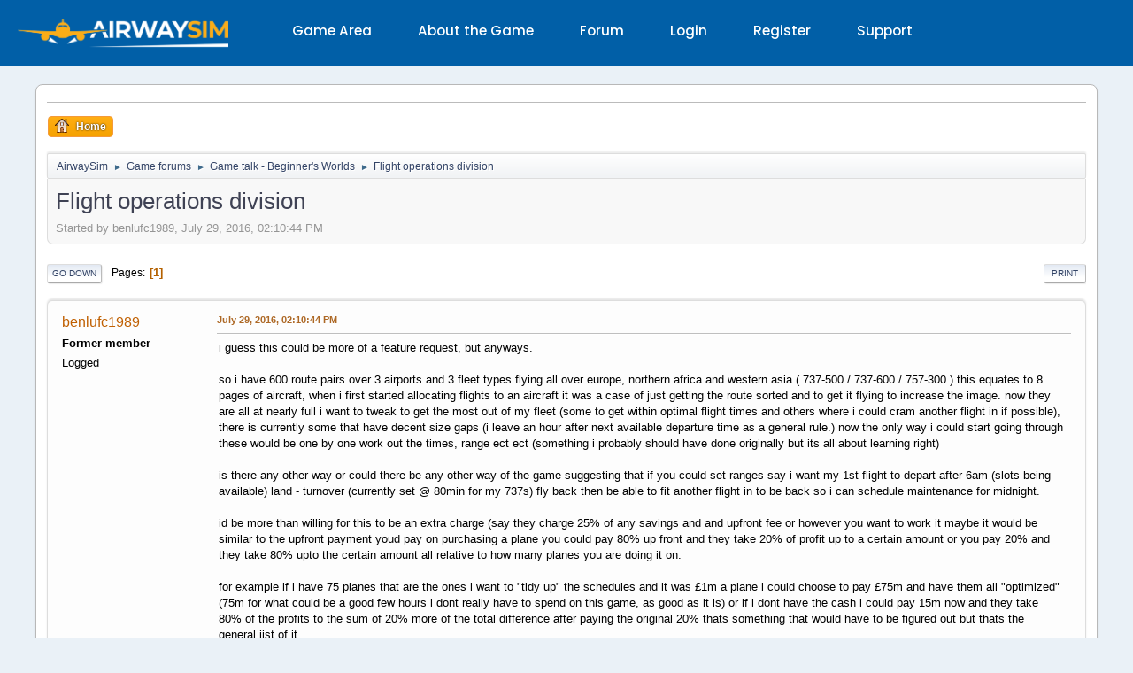

--- FILE ---
content_type: text/html; charset=UTF-8
request_url: https://www.airwaysim.com/forum/index.php/topic,66949.0.html
body_size: 7802
content:
<!DOCTYPE html>
<html lang="en-US">
<head>
	<link rel="stylesheet" href="https://www.airwaysim.com/forum/Themes/AWStheme/css/minified_8b2adc2e3f18b989f966ad2249744b7d.css?smf216_1750846106">
	<style>
	.signature img { max-width: 600px; max-height: 200px; }
	
	img.avatar { max-width: 65px !important; max-height: 65px !important; }
	
	.postarea .bbc_img, .list_posts .bbc_img, .post .inner .bbc_img, form#reported_posts .bbc_img, #preview_body .bbc_img { max-width: min(100%,1280px); }
	
	.postarea .bbc_img, .list_posts .bbc_img, .post .inner .bbc_img, form#reported_posts .bbc_img, #preview_body .bbc_img { max-height: 1280px; }
	
	</style>	<meta charset="UTF-8">
	<meta name="robots" content="noarchive">
	<meta name="viewport" content="width=device-width, initial-scale=1, minimum-scale=1, maximum-scale=5">
	<meta name="format-detection" content="telephone=no">
	<meta name="apple-mobile-web-app-status-bar-style" content="black-translucent">
	<meta name="sc" content="5e7b1cc097ab8a83e55c0440f705a314c1ab33374b18ebf7e032b8c08caa0efd">
	<link rel="canonical" href="https://www.airwaysim.com/">
	<link rel="preconnect" href="https://static.airwaysim.com">
	<link rel="apple-touch-icon" href="//static.airwaysim.com/layout/img/app-icon-192x192.png">
	<link rel="icon" type="image/png" href="//static.airwaysim.com/layout/img/favicon-32x32.png" sizes="32x32">
	<link rel="icon" type="image/png" href="//static.airwaysim.com/layout/img/favicon-16x16.png" sizes="16x16">
	<link rel="mask-icon" href="//static.airwaysim.com/layout/img/favicon-safari-pinned-tab.svg" color="#000000">
	<link rel="manifest" href="//static.airwaysim.com/layout/manifest-www.json">
	<meta name="theme-color" content="#1f5898">	<meta name="twitter:card" content="summary">
	<meta name="twitter:site" content="@AirwaySim">
	<meta property="og:site_name" content="AirwaySim">
	<meta property="og:title" content="AirwaySim - Online Airline Simulation">
	<meta property="og:description" content="AirwaySim is an online management simulation where you can run your own airline. Compete globally against other airline managers in this highly realistic multiplayer game. Can you handle the challenges and become the best airline CEO?">
	<meta property="og:url" content="https://www.airwaysim.com">
	<meta property="og:type" content="website">
	<meta property="og:image" content="https://www.airwaysim.com/layout/img/og-image.jpg">
	<meta property="og:image:width" content="1200">
	<meta property="og:image:height" content="535">
	<meta property="og:image:type" content="image/jpeg">
	<link rel="preconnect" href="https://fonts.googleapis.com">
	<link rel="preconnect" href="https://fonts.gstatic.com" crossorigin>
	<link as="style" rel="preload" href="https://fonts.googleapis.com/css2?family=Poppins:wght@300;400;500;600;700&display=swap" onload="this.onload=null;this.rel='stylesheet'" fetchpriority="high" crossorigin="anonymous" referrerpolicy="no-referrer">
	<noscript>
		<link rel="stylesheet" href="https://fonts.googleapis.com/css2?family=Poppins:wght@300;400;500;600;700&display=swap" media="print" onload="this.onload=null;this.removeAttribute('media');" fetchpriority="high" crossorigin="anonymous" referrerpolicy="no-referrer">
	</noscript>	<link rel="stylesheet" href="//static.airwaysim.com/layout/build/Core.WebAwesome.i83942d571d4b1498bc9cc4123fe32c1.css" crossorigin="anonymous" referrerpolicy="no-referrer">
		<link rel="stylesheet" href="//static.airwaysim.com/layout/build/Core.Basic.k6ab959f81f8533ccfd6948126aaed30.css">

	<script>
		var smf_theme_url = "https://www.airwaysim.com/forum/Themes/AWStheme";
		var smf_default_theme_url = "https://www.airwaysim.com/forum/Themes/default";
		var smf_images_url = "https://www.airwaysim.com/forum/Themes/AWStheme/images";
		var smf_smileys_url = "https://static.airwaysim.com/forum/Smileys";
		var smf_smiley_sets = "CustomSmileys";
		var smf_smiley_sets_default = "CustomSmileys";
		var smf_avatars_url = "https://static.airwaysim.com/forum/avatars";
		var smf_scripturl = "https://www.airwaysim.com/forum/index.php";
		var smf_iso_case_folding = false;
		var smf_charset = "UTF-8";
		var smf_session_id = "c700c452eaec9e9111c5e271691bc048";
		var smf_session_var = "de124ad9bece";
		var smf_member_id = 0;
		var ajax_notification_text = 'Loading...';
		var help_popup_heading_text = 'A little lost? Let me explain:';
		var banned_text = 'Sorry Guest, you are banned from using this forum!';
		var smf_txt_expand = 'Expand';
		var smf_txt_shrink = 'Shrink';
		var smf_collapseAlt = 'Hide';
		var smf_expandAlt = 'Show';
		var smf_quote_expand = false;
		var allow_xhjr_credentials = false;
	</script>
	<script src="https://ajax.googleapis.com/ajax/libs/jquery/3.6.3/jquery.min.js"></script>
	<script src="https://www.airwaysim.com/forum/Themes/default/scripts/jquery.sceditor.bbcode.min.js?smf216_1750846106"></script>
	<script src="https://www.airwaysim.com/forum/Themes/AWStheme/scripts/minified_97ba15c336b8e601fdf9bd1efda23f5e.js?smf216_1750846106"></script>
	<script src="https://www.airwaysim.com/forum/Themes/AWStheme/scripts/minified_d3b8240b609c9211cbe060389f6070e4.js?smf216_1750846106" defer></script>
	<script>
		var smf_smileys_url = 'https://static.airwaysim.com/forum/Smileys/CustomSmileys';
		var bbc_quote_from = 'Quote from';
		var bbc_quote = 'Quote';
		var bbc_search_on = 'on';
	var smf_you_sure ='Are you sure you want to do this?';
	</script>
	<title>Flight operations division  </title>
	<meta name="viewport" content="width=device-width, initial-scale=1">
	<meta property="og:site_name" content="AirwaySim">
	<meta property="og:title" content="Flight operations division  ">
	<meta property="og:url" content="https://www.airwaysim.com/forum/index.php/topic,66949.0.html">
	<meta property="og:description" content="Flight operations division  ">
	<meta name="description" content="Flight operations division  ">
	<meta name="theme-color" content="#1f5898">
	<link rel="canonical" href="https://www.airwaysim.com/forum/index.php/topic,66949.0.html">
	<link rel="help" href="https://www.airwaysim.com/forum/index.php?action=help">
	<link rel="contents" href="https://www.airwaysim.com/forum/index.php">
	<link rel="index" href="https://www.airwaysim.com/forum/index.php/board,134.0.html"><script type="text/javascript">
        var ct_date = new Date(), 
            ctTimeMs = new Date().getTime(),
            ctMouseEventTimerFlag = true, //Reading interval flag
            ctMouseData = [],
            ctMouseDataCounter = 0;

        function ctSetCookie(c_name, value) {
            document.cookie = c_name + "=" + encodeURIComponent(value) + "; path=/";
        }
        ctSetCookie("ct_ps_timestamp", Math.floor(new Date().getTime()/1000));
        ctSetCookie("ct_fkp_timestamp", "0");
        ctSetCookie("ct_pointer_data", "0");
        ctSetCookie("ct_timezone", "0");

        setTimeout(function(){
            ctSetCookie("ct_checkjs", "611916382");
            ctSetCookie("ct_timezone", ct_date.getTimezoneOffset()/60*(-1));
        },1000);

        //Writing first key press timestamp
        var ctFunctionFirstKey = function output(event){
            var KeyTimestamp = Math.floor(new Date().getTime()/1000);
            ctSetCookie("ct_fkp_timestamp", KeyTimestamp);
            ctKeyStopStopListening();
        }

        //Reading interval
        var ctMouseReadInterval = setInterval(function(){
            ctMouseEventTimerFlag = true;
        }, 150);
            
        //Writting interval
        var ctMouseWriteDataInterval = setInterval(function(){
            ctSetCookie("ct_pointer_data", JSON.stringify(ctMouseData));
        }, 1200);

        //Logging mouse position each 150 ms
        var ctFunctionMouseMove = function output(event){
            if(ctMouseEventTimerFlag == true){
                
                ctMouseData.push([
                    Math.round(event.pageY),
                    Math.round(event.pageX),
                    Math.round(new Date().getTime() - ctTimeMs)
                ]);
                
                ctMouseDataCounter++;
                ctMouseEventTimerFlag = false;
                if(ctMouseDataCounter >= 100){
                    ctMouseStopData();
                }
            }
        }

        //Stop mouse observing function
        function ctMouseStopData(){
            if(typeof window.addEventListener == "function"){
                window.removeEventListener("mousemove", ctFunctionMouseMove);
            }else{
                window.detachEvent("onmousemove", ctFunctionMouseMove);
            }
            clearInterval(ctMouseReadInterval);
            clearInterval(ctMouseWriteDataInterval);                
        }

        //Stop key listening function
        function ctKeyStopStopListening(){
            if(typeof window.addEventListener == "function"){
                window.removeEventListener("mousedown", ctFunctionFirstKey);
                window.removeEventListener("keydown", ctFunctionFirstKey);
            }else{
                window.detachEvent("mousedown", ctFunctionFirstKey);
                window.detachEvent("keydown", ctFunctionFirstKey);
            }
        }

        if(typeof window.addEventListener == "function"){
            window.addEventListener("mousemove", ctFunctionMouseMove);
            window.addEventListener("mousedown", ctFunctionFirstKey);
            window.addEventListener("keydown", ctFunctionFirstKey);
        }else{
            window.attachEvent("onmousemove", ctFunctionMouseMove);
            window.attachEvent("mousedown", ctFunctionFirstKey);
            window.attachEvent("keydown", ctFunctionFirstKey);
        }
    </script><style>.vv_special { display:none; }</style>
</head>
<body id="pageBody" class="action_messageindex board_134">
<div id="top_section"></div>	<header id="mainHeader">
	<nav id="navBarMain">
		<div class="navBarMobileIcons">
			<div class="navBarMainMenuButtons">
				<label for="navBarMainMenuToggle" class="navBarIconMobile" id="navBarMainMenuButton"><wa-icon name="bars" variant="solid"></wa-icon></label>
			</div>
			<div class="navBarSideMenuButtons">
				<label for="navBarSideMenuToggle" class="navBarIconMobile" id="navBarSideMenuButton1"><wa-icon name="bars-staggered" variant="solid"></wa-icon></label>
				<label for="navBarSideMenuToggle" class="navBarIconMobile" id="navBarSideMenuButton2"><wa-icon name="sliders" variant="solid"></wa-icon></label>
			</div>
		</div>
		<div class="navBarLogo">
			<a href="/"><img src="//static.airwaysim.com/layout/img/headerLogo.webp" alt="AirwaySim"></a>
		</div>
		<input type="checkbox" id="navBarMainMenuToggle">
		<ul class="navBarMainMenu navBarMainMenuLevel1">
			<li class="navBarSubNav1 navBarHasSubNav">
				<a href="/Game" class="noTouchClick">Game Area</a>
				<div class="navBarSubButton">
					<label for="subLink1" class="navBarMainExpand"><wa-icon name="chevron-down" variant="solid"></wa-icon></label>
					<label for="subLink1" class="navBarMainCollapse"><wa-icon name="chevron-up" variant="solid"></wa-icon></label>
				</div>
				<input type="checkbox" id="subLink1" class="navBarSubExpandChk">
				<div class="navBarSubMenu">
					<ul class="navBarMainMenuLevel2">
						<li>
							<a href="/Game">Play AirwaySim</a>
						</li>
						<li>
							<a href="https://manual.airwaysim.com/" target="_blank">Game Manual</a>
						</li>
						<li>
							<a href="/Game/Achievements">Game Achievements</a>
						</li>
					</ul>
				</div>
			</li>
			<li class="navBarSubNav1 navBarHasSubNav">
				<a href="/About" class="noTouchClick">About the Game</a>
				<div class="navBarSubButton">
					<label for="subLink2" class="navBarMainExpand"><wa-icon name="chevron-down" variant="solid"></wa-icon></label>
					<label for="subLink2" class="navBarMainCollapse"><wa-icon name="chevron-up" variant="solid"></wa-icon></label>
				</div>
				<input type="checkbox" id="subLink2" class="navBarSubExpandChk">
				<div class="navBarSubMenu">
					<ul class="navBarMainMenuLevel2">
						<li>
							<a href="/About">About the Game</a>
						</li>
						<li>
							<a href="/About/Updates">What's New</a>
						</li>
						<li>
							<a href="/About/Pricing">Pricing</a>
						</li>
						<li>
							<a href="/About/Educational">Educational Use</a>
						</li>
						<li>
							<a href="/About/Roadmap">Development Roadmap</a>
						</li>
						<li>
							<a href="/About/Contributors">Contributors</a>
						</li>
					</ul>
				</div>
			</li>
			<li class="navBarSubNav1">
				<a href="/forum">Forum</a>
			</li>
			<li class="navBarSubNav1">
				<a href="/Login">Login</a>
			</li>
			<li class="navBarSubNav1">
				<a href="/Register">Register</a>
			</li>
			<li class="navBarSubNav1 navBarHasSubNav">
				<a href="/Contact" class="noTouchClick">Support</a>
				<div class="navBarSubButton">
					<label for="subLink3" class="navBarMainExpand"><wa-icon name="chevron-down" variant="solid"></wa-icon></label>
					<label for="subLink3" class="navBarMainCollapse"><wa-icon name="chevron-up" variant="solid"></wa-icon></label>
				</div>
				<input type="checkbox" id="subLink3" class="navBarSubExpandChk">
				<div class="navBarSubMenu">
					<ul class="navBarMainMenuLevel2">
						<li>
							<a href="/Contact">Contact Us</a>
						</li>
						<li>
							<a href="https://manual.airwaysim.com/" target="_blank">Game Manual</a>
						</li>
					</ul>
				</div>
			</li>
		</ul>
	</nav>
	</header>
	<main id="mainMain">
		<div id="mainContainerWide">
			<input type="checkbox" id="navBarSideMenuToggle">
			<div id="mainSidebar"></div>
			<div id="mainContainer" class="forumContainer">
				<div class="contentBoxWrapper">
					<div class="forumBox">

	<div id="footerfix">
	<div id="wrapper">
		<div id="upper_section">
			<div id="inner_section">
				<div id="inner_wrap">
					
					
				</div>
				<a class="mobile_user_menu">
					<span class="menu_icon"></span>
					<span class="text_menu">Main Menu</span>
				</a>
				<div id="main_menu">
					<div id="mobile_user_menu" class="popup_container flLeft" style="width: 70%;">
						<div class="popup_window description">
							<div class="popup_heading">Main Menu
								<a href="javascript:void(0);" class="main_icons hide_popup"></a>
							</div>
							
					<ul class="dropmenu menu_nav">
						<li class="button_home">
							<a class="active" href="https://www.airwaysim.com/forum/index.php">
								<span class="main_icons home"></span><span class="textmenu">Home</span>
							</a>
						</li>
					</ul><!-- .menu_nav -->
						</div>
					</div>
					<div class="user alRight flRight" style="width: 30%;">
					</div>
				</div>
				<div class="navigate_section">
					<ul>
						<li>
							<a href="https://www.airwaysim.com/forum/index.php"><span>AirwaySim</span></a>
						</li>
						<li>
							<span class="dividers"> &#9658; </span>
							<a href="https://www.airwaysim.com/forum/index.php#c7"><span>Game forums</span></a>
						</li>
						<li>
							<span class="dividers"> &#9658; </span>
							<a href="https://www.airwaysim.com/forum/index.php/board,134.0.html"><span>Game talk - Beginner's Worlds</span></a>
						</li>
						<li class="last">
							<span class="dividers"> &#9658; </span>
							<a href="https://www.airwaysim.com/forum/index.php/topic,66949.0.html"><span>Flight operations division  </span></a>
						</li>
					</ul>
				</div><!-- .navigate_section -->
			</div><!-- #inner_section -->
		</div><!-- #upper_section -->
		<div id="content_section">
			<div id="main_content_section">
		<div id="display_head" class="information">
			<h2 class="display_title">
				<span id="top_subject">Flight operations division  </span>
			</h2>
			<p>Started by benlufc1989, July 29, 2016, 02:10:44 PM</p>
			<span class="nextlinks floatright"></span>
		</div><!-- #display_head -->
		
		<div class="pagesection top">
			
		<div class="buttonlist floatright">
			
				<a class="button button_strip_print" href="https://www.airwaysim.com/forum/index.php?action=printpage;topic=66949.0"  rel="nofollow">Print</a>
		</div>
			 
			<div class="pagelinks floatleft">
				<a href="#bot" class="button">Go Down</a>
				<span class="pages">Pages</span><span class="current_page">1</span> 
			</div>
		<div class="mobile_buttons floatright">
			<a class="button mobile_act">User actions</a>
			
		</div>
		</div>
		<div id="forumposts">
			<form action="https://www.airwaysim.com/forum/index.php?action=quickmod2;topic=66949.0" method="post" accept-charset="UTF-8" name="quickModForm" id="quickModForm" onsubmit="return oQuickModify.bInEditMode ? oQuickModify.modifySave('c700c452eaec9e9111c5e271691bc048', 'de124ad9bece') : false">
				<div class="windowbg" id="msg387061">
					
					<div class="post_wrapper">
						<div class="poster">
							<h4>
								benlufc1989
							</h4>
							<ul class="user_info">
								<li class="membergroup">Former member</li>
								<li class="poster_ip">Logged</li>
							</ul>
						</div><!-- .poster -->
						<div class="postarea">
							<div class="keyinfo">
								<div id="subject_387061" class="subject_title subject_hidden">
									<a href="https://www.airwaysim.com/forum/index.php?msg=387061" rel="nofollow">Flight operations division  </a>
								</div>
								
								<div class="postinfo">
									<span class="messageicon"  style="position: absolute; z-index: -1;">
										<img src="https://www.airwaysim.com/forum/Themes/AWStheme/images/post/xx.png" alt="">
									</span>
									<a href="https://www.airwaysim.com/forum/index.php?msg=387061" rel="nofollow" title="Flight operations division  " class="smalltext">July 29, 2016, 02:10:44 PM</a>
									<span class="spacer"></span>
									<span class="smalltext modified floatright" id="modified_387061">
									</span>
								</div>
								<div id="msg_387061_quick_mod"></div>
							</div><!-- .keyinfo -->
							<div class="post">
								<div class="inner" data-msgid="387061" id="msg_387061">
									i guess this could be more of a feature request, but anyways.<br /><br />so i have 600 route pairs over 3 airports and 3 fleet types flying all over europe, northern africa and western asia ( 737-500 / 737-600 / 757-300 ) this equates to 8 pages of aircraft, when i first started allocating flights to an aircraft it was a case of just getting the route sorted and to get it flying to increase the image. now they are all at nearly full i want to tweak to get the most out of my fleet (some to get within optimal flight times and others where i could cram another flight in if possible), there is currently some that have decent size gaps (i leave an hour after next available departure time as a general rule.) now the only way i could start going through these would be one by one work out the times, range ect ect (something i probably should have done originally but its all about learning right) <br /><br />is there any other way or could there be any other way of the game suggesting that if you could set ranges say i want my 1st flight to depart after 6am (slots being available) land - turnover (currently set @ 80min for my 737s) fly back then be able to fit another flight in to be back so i can schedule maintenance for midnight.<br /><br />id be more than willing for this to be an extra charge (say they charge 25% of any savings and and upfront fee or however you want to work it maybe it would be similar to the upfront payment youd pay on purchasing a plane you could pay 80% up front and they take 20% of profit up to a certain amount or you pay 20% and they take 80% upto the certain amount all relative to how many planes you are doing it on. <br /><br />for example if i have 75 planes that are the ones i want to &quot;tidy up&quot; the schedules and it was £1m a plane i could choose to pay £75m and have them all &quot;optimized&quot; (75m for what could be a good few hours i dont really have to spend on this game, as good as it is) or if i dont have the cash i could pay 15m now and they take 80% of the profits to the sum of 20% more of the total difference after paying the original 20% thats something that would have to be figured out but thats the general jist of it...<br /><br />so 1st of all, <br /><br />would this be possible?<br /><br />would people like this idea? <br /><br />am i just lazy and crazy ? <br /><br />id hope to be able to optimize my aircraft enough so i could create more routes or be able to move an aircraft to another base and do the same at them bases and become efficient, this could also play into any &quot;environment milestones&quot; that could be put in the game&nbsp; &nbsp;<br /><br />thanks for reading<br /><br />
								</div>
							</div><!-- .post -->
							<div class="under_message">
								<ul class="floatleft">
								</ul>
							</div><!-- .under_message -->
						</div><!-- .postarea -->
						<div class="moderatorbar">
						</div><!-- .moderatorbar -->
					</div><!-- .post_wrapper -->
				</div><!-- $message[css_class] -->
				<hr class="post_separator">
				<div class="windowbg" id="msg387145">
					
					
					<div class="post_wrapper">
						<div class="poster">
							<h4>
								<span class="off" title="Offline"></span>
								<a href="https://www.airwaysim.com/forum/index.php?action=profile;u=121609" title="View the profile of Matt Elphick">Matt Elphick</a>
							</h4>
							<ul class="user_info">
								<li class="icons"></li>
								<li class="postgroup">Members</li>
								<li class="postcount">Posts: 108</li>
								<li class="poster_ip">Logged</li>
							</ul>
						</div><!-- .poster -->
						<div class="postarea">
							<div class="keyinfo">
								<div id="subject_387145" class="subject_title subject_hidden">
									<a href="https://www.airwaysim.com/forum/index.php?msg=387145" rel="nofollow">Re: Flight operations division  </a>
								</div>
								<span class="page_number floatright">#1</span>
								<div class="postinfo">
									<span class="messageicon"  style="position: absolute; z-index: -1;">
										<img src="https://www.airwaysim.com/forum/Themes/AWStheme/images/post/xx.png" alt="">
									</span>
									<a href="https://www.airwaysim.com/forum/index.php?msg=387145" rel="nofollow" title="Reply #1 - Re: Flight operations division  " class="smalltext">July 30, 2016, 12:10:35 PM</a>
									<span class="spacer"></span>
									<span class="smalltext modified floatright" id="modified_387145">
									</span>
								</div>
								<div id="msg_387145_quick_mod"></div>
							</div><!-- .keyinfo -->
							<div class="post">
								<div class="inner" data-msgid="387145" id="msg_387145">
									It would be good as i sometimes have to look at 2 or 3 different airport to get a correct route that works to add maintenance as well
								</div>
							</div><!-- .post -->
							<div class="under_message">
								<ul class="floatleft">
								</ul>
							</div><!-- .under_message -->
						</div><!-- .postarea -->
						<div class="moderatorbar">
						</div><!-- .moderatorbar -->
					</div><!-- .post_wrapper -->
				</div><!-- $message[css_class] -->
				<hr class="post_separator">
			</form>
		</div><!-- #forumposts -->
		<div class="pagesection">
			
		<div class="buttonlist floatright">
			
				<a class="button button_strip_print" href="https://www.airwaysim.com/forum/index.php?action=printpage;topic=66949.0"  rel="nofollow">Print</a>
		</div>
			 
			<div class="pagelinks floatleft">
				<a href="#main_content_section" class="button" id="bot">Go Up</a>
				<span class="pages">Pages</span><span class="current_page">1</span> 
			</div>
		<div class="mobile_buttons floatright">
			<a class="button mobile_act">User actions</a>
			
		</div>
		</div>
				<div class="navigate_section">
					<ul>
						<li>
							<a href="https://www.airwaysim.com/forum/index.php"><span>AirwaySim</span></a>
						</li>
						<li>
							<span class="dividers"> &#9658; </span>
							<a href="https://www.airwaysim.com/forum/index.php#c7"><span>Game forums</span></a>
						</li>
						<li>
							<span class="dividers"> &#9658; </span>
							<a href="https://www.airwaysim.com/forum/index.php/board,134.0.html"><span>Game talk - Beginner's Worlds</span></a>
						</li>
						<li class="last">
							<span class="dividers"> &#9658; </span>
							<a href="https://www.airwaysim.com/forum/index.php/topic,66949.0.html"><span>Flight operations division  </span></a>
						</li>
					</ul>
				</div><!-- .navigate_section -->
		<div id="moderationbuttons">
			
		</div>
		<div id="display_jump_to"></div>
		<div id="mobile_action" class="popup_container">
			<div class="popup_window description">
				<div class="popup_heading">
					User actions
					<a href="javascript:void(0);" class="main_icons hide_popup"></a>
				</div>
				
		<div class="buttonlist">
			
				<a class="button button_strip_print" href="https://www.airwaysim.com/forum/index.php?action=printpage;topic=66949.0"  rel="nofollow">Print</a>
		</div>
			</div>
		</div>
		<script>
			if ('XMLHttpRequest' in window)
			{
				var oQuickModify = new QuickModify({
					sScriptUrl: smf_scripturl,
					sClassName: 'quick_edit',
					bShowModify: true,
					iTopicId: 66949,
					sTemplateBodyEdit: '\n\t\t\t\t\t\t<div id="quick_edit_body_container">\n\t\t\t\t\t\t\t<div id="error_box" class="error"><' + '/div>\n\t\t\t\t\t\t\t<textarea class="editor" name="message" rows="12" tabindex="1">%body%<' + '/textarea><br>\n\t\t\t\t\t\t\t<input type="hidden" name="de124ad9bece" value="c700c452eaec9e9111c5e271691bc048">\n\t\t\t\t\t\t\t<input type="hidden" name="topic" value="66949">\n\t\t\t\t\t\t\t<input type="hidden" name="msg" value="%msg_id%">\n\t\t\t\t\t\t\t<div class="righttext quickModifyMargin">\n\t\t\t\t\t\t\t\t<input type="submit" name="post" value="Save" tabindex="2" onclick="return oQuickModify.modifySave(\'c700c452eaec9e9111c5e271691bc048\', \'de124ad9bece\');" accesskey="s" class="button"> <input type="submit" name="cancel" value="Cancel" tabindex="3" onclick="return oQuickModify.modifyCancel();" class="button">\n\t\t\t\t\t\t\t<' + '/div>\n\t\t\t\t\t\t<' + '/div>',
					sTemplateSubjectEdit: '<input type="text" name="subject" value="%subject%" size="80" maxlength="80" tabindex="4">',
					sTemplateBodyNormal: '%body%',
					sTemplateSubjectNormal: '<a hr'+'ef="' + smf_scripturl + '?topic=66949.msg%msg_id%#msg%msg_id%" rel="nofollow">%subject%<' + '/a>',
					sTemplateTopSubject: '%subject%',
					sTemplateReasonEdit: 'Reason for editing: <input type="text" name="modify_reason" value="%modify_reason%" size="80" maxlength="80" tabindex="5" class="quickModifyMargin">',
					sTemplateReasonNormal: '%modify_text',
					sErrorBorderStyle: '1px solid red'
				});

				aJumpTo[aJumpTo.length] = new JumpTo({
					sContainerId: "display_jump_to",
					sJumpToTemplate: "<label class=\"smalltext jump_to\" for=\"%select_id%\">Jump to<" + "/label> %dropdown_list%",
					iCurBoardId: 134,
					iCurBoardChildLevel: 0,
					sCurBoardName: "Game talk - Beginner's Worlds",
					sBoardChildLevelIndicator: "==",
					sBoardPrefix: "=> ",
					sCatSeparator: "-----------------------------",
					sCatPrefix: "",
					sGoButtonLabel: "Go"
				});

				aIconLists[aIconLists.length] = new IconList({
					sBackReference: "aIconLists[" + aIconLists.length + "]",
					sIconIdPrefix: "msg_icon_",
					sScriptUrl: smf_scripturl,
					bShowModify: true,
					iBoardId: 134,
					iTopicId: 66949,
					sSessionId: smf_session_id,
					sSessionVar: smf_session_var,
					sLabelIconList: "Message icon",
					sBoxBackground: "transparent",
					sBoxBackgroundHover: "#ffffff",
					iBoxBorderWidthHover: 1,
					sBoxBorderColorHover: "#adadad" ,
					sContainerBackground: "#ffffff",
					sContainerBorder: "1px solid #adadad",
					sItemBorder: "1px solid #ffffff",
					sItemBorderHover: "1px dotted gray",
					sItemBackground: "transparent",
					sItemBackgroundHover: "#e0e0f0"
				});
			}
		</script>
			<script>
				var verificationpostHandle = new smfCaptcha("https://www.airwaysim.com/forum/index.php?action=verificationcode;vid=post;rand=1721b756b3d90aed98e28fe2c7f65a48", "post", 1);
			</script>
			</div><!-- #main_content_section -->
		</div><!-- #content_section -->
	</div><!-- #wrapper -->
</div><!-- #footerfix -->					</div>
				</div>
			</div>
		</div>
	</main>
	<script nonce="ed7e9431de6fe8dd262d516c981f986bf247c6ae62a1474d04cc92a763926e1b" src="//static.airwaysim.com/layout/build/Core.WebAwesome.i32d446b5d46f82b02be3614b40e7fb7.js" crossorigin="anonymous" data-webawesome="//static.airwaysim.com/layout/vendor/webawesome"></script>
		<script nonce="ed7e9431de6fe8dd262d516c981f986bf247c6ae62a1474d04cc92a763926e1b" src="//static.airwaysim.com/layout/build/Core.Forum.c32d446b5d46f82b02be3614b40e7fb7.js"></script>
	<!-- Google tag (gtag.js) -->
	<script nonce="ed7e9431de6fe8dd262d516c981f986bf247c6ae62a1474d04cc92a763926e1b" async src="https://www.googletagmanager.com/gtag/js?id=AW-1070843747"></script>
	<script nonce="ed7e9431de6fe8dd262d516c981f986bf247c6ae62a1474d04cc92a763926e1b">
		window.dataLayer = window.dataLayer || [];
		function gtag(){ dataLayer.push(arguments); }
		gtag('js', new Date());
		gtag('config', 'AW-1070843747');
	</script>

	<div id="footer">
		<div class="inner_wrap">
		<ul>
			<li class="floatright"><a href="#top_section">Go Up &#9650;</a></li>
			<li class="copyright"><a href="https://www.airwaysim.com/forum/index.php?action=credits" title="License" target="_blank" rel="noopener">SMF 2.1.6 &copy; 2025</a>, <a href="https://www.simplemachines.org" title="Simple Machines" target="_blank" rel="noopener">Simple Machines</a></li>
		</ul>
		</div>
	</div><!-- #footer -->
<script>
window.addEventListener("DOMContentLoaded", function() {
	function triggerCron()
	{
		$.get('https://www.airwaysim.com/forum' + "/cron.php?ts=1769703075");
	}
	window.setTimeout(triggerCron, 1);
		$.sceditor.locale["en"] = {
			"Width (optional):": "Width (optional):",
			"Height (optional):": "Height (optional):",
			"Insert": "Insert",
			"Description (optional):": "Description (optional)",
			"Rows:": "Rows:",
			"Cols:": "Cols:",
			"URL:": "URL:",
			"E-mail:": "E-mail:",
			"Video URL:": "Video URL:",
			"More": "More",
			"Close": "Close",
			dateFormat: "month/day/year"
		};
});
</script>
</body>
</html>

--- FILE ---
content_type: text/css
request_url: https://static.airwaysim.com/layout/build/Core.WebAwesome.i83942d571d4b1498bc9cc4123fe32c1.css
body_size: 10289
content:
:where(:root),:host{--wa-color-red-gte-60:calc(100% - (clamp(0, 60 - var(--wa-color-red-key), 1) * 100%));--wa-color-orange-gte-60:calc(100% - (clamp(0, 60 - var(--wa-color-orange-key), 1) * 100%));--wa-color-yellow-gte-60:calc(100% - (clamp(0, 60 - var(--wa-color-yellow-key), 1) * 100%));--wa-color-green-gte-60:calc(100% - (clamp(0, 60 - var(--wa-color-green-key), 1) * 100%));--wa-color-cyan-gte-60:calc(100% - (clamp(0, 60 - var(--wa-color-cyan-key), 1) * 100%));--wa-color-blue-gte-60:calc(100% - (clamp(0, 60 - var(--wa-color-blue-key), 1) * 100%));--wa-color-indigo-gte-60:calc(100% - (clamp(0, 60 - var(--wa-color-indigo-key), 1) * 100%));--wa-color-purple-gte-60:calc(100% - (clamp(0, 60 - var(--wa-color-purple-key), 1) * 100%));--wa-color-pink-gte-60:calc(100% - (clamp(0, 60 - var(--wa-color-pink-key), 1) * 100%));--wa-color-gray-gte-60:calc(100% - (clamp(0, 60 - var(--wa-color-gray-key), 1) * 100%));--wa-color-red-on:color-mix(in oklab, var(--wa-color-red-10) var(--wa-color-red-gte-60), white);--wa-color-orange-on:color-mix(in oklab, var(--wa-color-orange-10) var(--wa-color-orange-gte-60), white);--wa-color-yellow-on:color-mix(in oklab, var(--wa-color-yellow-10) var(--wa-color-yellow-gte-60), white);--wa-color-green-on:color-mix(in oklab, var(--wa-color-green-10) var(--wa-color-green-gte-60), white);--wa-color-cyan-on:color-mix(in oklab, var(--wa-color-cyan-10) var(--wa-color-cyan-gte-60), white);--wa-color-blue-on:color-mix(in oklab, var(--wa-color-blue-10) var(--wa-color-blue-gte-60), white);--wa-color-indigo-on:color-mix(in oklab, var(--wa-color-indigo-10) var(--wa-color-indigo-gte-60), white);--wa-color-purple-on:color-mix(in oklab, var(--wa-color-purple-10) var(--wa-color-purple-gte-60), white);--wa-color-pink-on:color-mix(in oklab, var(--wa-color-pink-10) var(--wa-color-pink-gte-60), white);--wa-color-gray-on:color-mix(in oklab, var(--wa-color-gray-10) var(--wa-color-gray-gte-60), white)}@layer wa-color-variant{:where(:root),.wa-brand-blue{--wa-color-brand-95:var(--wa-color-blue-95);--wa-color-brand-90:var(--wa-color-blue-90);--wa-color-brand-80:var(--wa-color-blue-80);--wa-color-brand-70:var(--wa-color-blue-70);--wa-color-brand-60:var(--wa-color-blue-60);--wa-color-brand-50:var(--wa-color-blue-50);--wa-color-brand-40:var(--wa-color-blue-40);--wa-color-brand-30:var(--wa-color-blue-30);--wa-color-brand-20:var(--wa-color-blue-20);--wa-color-brand-10:var(--wa-color-blue-10);--wa-color-brand-05:var(--wa-color-blue-05);--wa-color-brand:var(--wa-color-blue);--wa-color-brand-on:var(--wa-color-blue-on)}.wa-brand-red{--wa-color-brand-95:var(--wa-color-red-95);--wa-color-brand-90:var(--wa-color-red-90);--wa-color-brand-80:var(--wa-color-red-80);--wa-color-brand-70:var(--wa-color-red-70);--wa-color-brand-60:var(--wa-color-red-60);--wa-color-brand-50:var(--wa-color-red-50);--wa-color-brand-40:var(--wa-color-red-40);--wa-color-brand-30:var(--wa-color-red-30);--wa-color-brand-20:var(--wa-color-red-20);--wa-color-brand-10:var(--wa-color-red-10);--wa-color-brand-05:var(--wa-color-red-05);--wa-color-brand:var(--wa-color-red);--wa-color-brand-on:var(--wa-color-red-on)}.wa-brand-orange{--wa-color-brand-95:var(--wa-color-orange-95);--wa-color-brand-90:var(--wa-color-orange-90);--wa-color-brand-80:var(--wa-color-orange-80);--wa-color-brand-70:var(--wa-color-orange-70);--wa-color-brand-60:var(--wa-color-orange-60);--wa-color-brand-50:var(--wa-color-orange-50);--wa-color-brand-40:var(--wa-color-orange-40);--wa-color-brand-30:var(--wa-color-orange-30);--wa-color-brand-20:var(--wa-color-orange-20);--wa-color-brand-10:var(--wa-color-orange-10);--wa-color-brand-05:var(--wa-color-orange-05);--wa-color-brand:var(--wa-color-orange);--wa-color-brand-on:var(--wa-color-orange-on)}.wa-brand-yellow{--wa-color-brand-95:var(--wa-color-yellow-95);--wa-color-brand-90:var(--wa-color-yellow-90);--wa-color-brand-80:var(--wa-color-yellow-80);--wa-color-brand-70:var(--wa-color-yellow-70);--wa-color-brand-60:var(--wa-color-yellow-60);--wa-color-brand-50:var(--wa-color-yellow-50);--wa-color-brand-40:var(--wa-color-yellow-40);--wa-color-brand-30:var(--wa-color-yellow-30);--wa-color-brand-20:var(--wa-color-yellow-20);--wa-color-brand-10:var(--wa-color-yellow-10);--wa-color-brand-05:var(--wa-color-yellow-05);--wa-color-brand:var(--wa-color-yellow);--wa-color-brand-on:var(--wa-color-yellow-on)}.wa-brand-green{--wa-color-brand-95:var(--wa-color-green-95);--wa-color-brand-90:var(--wa-color-green-90);--wa-color-brand-80:var(--wa-color-green-80);--wa-color-brand-70:var(--wa-color-green-70);--wa-color-brand-60:var(--wa-color-green-60);--wa-color-brand-50:var(--wa-color-green-50);--wa-color-brand-40:var(--wa-color-green-40);--wa-color-brand-30:var(--wa-color-green-30);--wa-color-brand-20:var(--wa-color-green-20);--wa-color-brand-10:var(--wa-color-green-10);--wa-color-brand-05:var(--wa-color-green-05);--wa-color-brand:var(--wa-color-green);--wa-color-brand-on:var(--wa-color-green-on)}.wa-brand-cyan{--wa-color-brand-95:var(--wa-color-cyan-95);--wa-color-brand-90:var(--wa-color-cyan-90);--wa-color-brand-80:var(--wa-color-cyan-80);--wa-color-brand-70:var(--wa-color-cyan-70);--wa-color-brand-60:var(--wa-color-cyan-60);--wa-color-brand-50:var(--wa-color-cyan-50);--wa-color-brand-40:var(--wa-color-cyan-40);--wa-color-brand-30:var(--wa-color-cyan-30);--wa-color-brand-20:var(--wa-color-cyan-20);--wa-color-brand-10:var(--wa-color-cyan-10);--wa-color-brand-05:var(--wa-color-cyan-05);--wa-color-brand:var(--wa-color-cyan);--wa-color-brand-on:var(--wa-color-cyan-on)}.wa-brand-indigo{--wa-color-brand-95:var(--wa-color-indigo-95);--wa-color-brand-90:var(--wa-color-indigo-90);--wa-color-brand-80:var(--wa-color-indigo-80);--wa-color-brand-70:var(--wa-color-indigo-70);--wa-color-brand-60:var(--wa-color-indigo-60);--wa-color-brand-50:var(--wa-color-indigo-50);--wa-color-brand-40:var(--wa-color-indigo-40);--wa-color-brand-30:var(--wa-color-indigo-30);--wa-color-brand-20:var(--wa-color-indigo-20);--wa-color-brand-10:var(--wa-color-indigo-10);--wa-color-brand-05:var(--wa-color-indigo-05);--wa-color-brand:var(--wa-color-indigo);--wa-color-brand-on:var(--wa-color-indigo-on)}.wa-brand-purple{--wa-color-brand-95:var(--wa-color-purple-95);--wa-color-brand-90:var(--wa-color-purple-90);--wa-color-brand-80:var(--wa-color-purple-80);--wa-color-brand-70:var(--wa-color-purple-70);--wa-color-brand-60:var(--wa-color-purple-60);--wa-color-brand-50:var(--wa-color-purple-50);--wa-color-brand-40:var(--wa-color-purple-40);--wa-color-brand-30:var(--wa-color-purple-30);--wa-color-brand-20:var(--wa-color-purple-20);--wa-color-brand-10:var(--wa-color-purple-10);--wa-color-brand-05:var(--wa-color-purple-05);--wa-color-brand:var(--wa-color-purple);--wa-color-brand-on:var(--wa-color-purple-on)}.wa-brand-pink{--wa-color-brand-95:var(--wa-color-pink-95);--wa-color-brand-90:var(--wa-color-pink-90);--wa-color-brand-80:var(--wa-color-pink-80);--wa-color-brand-70:var(--wa-color-pink-70);--wa-color-brand-60:var(--wa-color-pink-60);--wa-color-brand-50:var(--wa-color-pink-50);--wa-color-brand-40:var(--wa-color-pink-40);--wa-color-brand-30:var(--wa-color-pink-30);--wa-color-brand-20:var(--wa-color-pink-20);--wa-color-brand-10:var(--wa-color-pink-10);--wa-color-brand-05:var(--wa-color-pink-05);--wa-color-brand:var(--wa-color-pink);--wa-color-brand-on:var(--wa-color-pink-on)}.wa-brand-gray{--wa-color-brand-95:var(--wa-color-gray-95);--wa-color-brand-90:var(--wa-color-gray-90);--wa-color-brand-80:var(--wa-color-gray-80);--wa-color-brand-70:var(--wa-color-gray-70);--wa-color-brand-60:var(--wa-color-gray-60);--wa-color-brand-50:var(--wa-color-gray-50);--wa-color-brand-40:var(--wa-color-gray-40);--wa-color-brand-30:var(--wa-color-gray-30);--wa-color-brand-20:var(--wa-color-gray-20);--wa-color-brand-10:var(--wa-color-gray-10);--wa-color-brand-05:var(--wa-color-gray-05);--wa-color-brand:var(--wa-color-gray);--wa-color-brand-on:var(--wa-color-gray-on)}}@layer wa-color-variant{:where(:root),.wa-neutral-gray{--wa-color-neutral-95:var(--wa-color-gray-95);--wa-color-neutral-90:var(--wa-color-gray-90);--wa-color-neutral-80:var(--wa-color-gray-80);--wa-color-neutral-70:var(--wa-color-gray-70);--wa-color-neutral-60:var(--wa-color-gray-60);--wa-color-neutral-50:var(--wa-color-gray-50);--wa-color-neutral-40:var(--wa-color-gray-40);--wa-color-neutral-30:var(--wa-color-gray-30);--wa-color-neutral-20:var(--wa-color-gray-20);--wa-color-neutral-10:var(--wa-color-gray-10);--wa-color-neutral-05:var(--wa-color-gray-05);--wa-color-neutral:var(--wa-color-gray);--wa-color-neutral-on:var(--wa-color-gray-on)}.wa-neutral-red{--wa-color-neutral-95:var(--wa-color-red-95);--wa-color-neutral-90:var(--wa-color-red-90);--wa-color-neutral-80:var(--wa-color-red-80);--wa-color-neutral-70:var(--wa-color-red-70);--wa-color-neutral-60:var(--wa-color-red-60);--wa-color-neutral-50:var(--wa-color-red-50);--wa-color-neutral-40:var(--wa-color-red-40);--wa-color-neutral-30:var(--wa-color-red-30);--wa-color-neutral-20:var(--wa-color-red-20);--wa-color-neutral-10:var(--wa-color-red-10);--wa-color-neutral-05:var(--wa-color-red-05);--wa-color-neutral:var(--wa-color-red);--wa-color-neutral-on:var(--wa-color-red-on)}.wa-neutral-orange{--wa-color-neutral-95:var(--wa-color-orange-95);--wa-color-neutral-90:var(--wa-color-orange-90);--wa-color-neutral-80:var(--wa-color-orange-80);--wa-color-neutral-70:var(--wa-color-orange-70);--wa-color-neutral-60:var(--wa-color-orange-60);--wa-color-neutral-50:var(--wa-color-orange-50);--wa-color-neutral-40:var(--wa-color-orange-40);--wa-color-neutral-30:var(--wa-color-orange-30);--wa-color-neutral-20:var(--wa-color-orange-20);--wa-color-neutral-10:var(--wa-color-orange-10);--wa-color-neutral-05:var(--wa-color-orange-05);--wa-color-neutral:var(--wa-color-orange);--wa-color-neutral-on:var(--wa-color-orange-on)}.wa-neutral-yellow{--wa-color-neutral-95:var(--wa-color-yellow-95);--wa-color-neutral-90:var(--wa-color-yellow-90);--wa-color-neutral-80:var(--wa-color-yellow-80);--wa-color-neutral-70:var(--wa-color-yellow-70);--wa-color-neutral-60:var(--wa-color-yellow-60);--wa-color-neutral-50:var(--wa-color-yellow-50);--wa-color-neutral-40:var(--wa-color-yellow-40);--wa-color-neutral-30:var(--wa-color-yellow-30);--wa-color-neutral-20:var(--wa-color-yellow-20);--wa-color-neutral-10:var(--wa-color-yellow-10);--wa-color-neutral-05:var(--wa-color-yellow-05);--wa-color-neutral:var(--wa-color-yellow);--wa-color-neutral-on:var(--wa-color-yellow-on)}.wa-neutral-green{--wa-color-neutral-95:var(--wa-color-green-95);--wa-color-neutral-90:var(--wa-color-green-90);--wa-color-neutral-80:var(--wa-color-green-80);--wa-color-neutral-70:var(--wa-color-green-70);--wa-color-neutral-60:var(--wa-color-green-60);--wa-color-neutral-50:var(--wa-color-green-50);--wa-color-neutral-40:var(--wa-color-green-40);--wa-color-neutral-30:var(--wa-color-green-30);--wa-color-neutral-20:var(--wa-color-green-20);--wa-color-neutral-10:var(--wa-color-green-10);--wa-color-neutral-05:var(--wa-color-green-05);--wa-color-neutral:var(--wa-color-green);--wa-color-neutral-on:var(--wa-color-green-on)}.wa-neutral-cyan{--wa-color-neutral-95:var(--wa-color-cyan-95);--wa-color-neutral-90:var(--wa-color-cyan-90);--wa-color-neutral-80:var(--wa-color-cyan-80);--wa-color-neutral-70:var(--wa-color-cyan-70);--wa-color-neutral-60:var(--wa-color-cyan-60);--wa-color-neutral-50:var(--wa-color-cyan-50);--wa-color-neutral-40:var(--wa-color-cyan-40);--wa-color-neutral-30:var(--wa-color-cyan-30);--wa-color-neutral-20:var(--wa-color-cyan-20);--wa-color-neutral-10:var(--wa-color-cyan-10);--wa-color-neutral-05:var(--wa-color-cyan-05);--wa-color-neutral:var(--wa-color-cyan);--wa-color-neutral-on:var(--wa-color-cyan-on)}.wa-neutral-blue{--wa-color-neutral-95:var(--wa-color-blue-95);--wa-color-neutral-90:var(--wa-color-blue-90);--wa-color-neutral-80:var(--wa-color-blue-80);--wa-color-neutral-70:var(--wa-color-blue-70);--wa-color-neutral-60:var(--wa-color-blue-60);--wa-color-neutral-50:var(--wa-color-blue-50);--wa-color-neutral-40:var(--wa-color-blue-40);--wa-color-neutral-30:var(--wa-color-blue-30);--wa-color-neutral-20:var(--wa-color-blue-20);--wa-color-neutral-10:var(--wa-color-blue-10);--wa-color-neutral-05:var(--wa-color-blue-05);--wa-color-neutral:var(--wa-color-blue);--wa-color-neutral-on:var(--wa-color-blue-on)}.wa-neutral-indigo{--wa-color-neutral-95:var(--wa-color-indigo-95);--wa-color-neutral-90:var(--wa-color-indigo-90);--wa-color-neutral-80:var(--wa-color-indigo-80);--wa-color-neutral-70:var(--wa-color-indigo-70);--wa-color-neutral-60:var(--wa-color-indigo-60);--wa-color-neutral-50:var(--wa-color-indigo-50);--wa-color-neutral-40:var(--wa-color-indigo-40);--wa-color-neutral-30:var(--wa-color-indigo-30);--wa-color-neutral-20:var(--wa-color-indigo-20);--wa-color-neutral-10:var(--wa-color-indigo-10);--wa-color-neutral-05:var(--wa-color-indigo-05);--wa-color-neutral:var(--wa-color-indigo);--wa-color-neutral-on:var(--wa-color-indigo-on)}.wa-neutral-purple{--wa-color-neutral-95:var(--wa-color-purple-95);--wa-color-neutral-90:var(--wa-color-purple-90);--wa-color-neutral-80:var(--wa-color-purple-80);--wa-color-neutral-70:var(--wa-color-purple-70);--wa-color-neutral-60:var(--wa-color-purple-60);--wa-color-neutral-50:var(--wa-color-purple-50);--wa-color-neutral-40:var(--wa-color-purple-40);--wa-color-neutral-30:var(--wa-color-purple-30);--wa-color-neutral-20:var(--wa-color-purple-20);--wa-color-neutral-10:var(--wa-color-purple-10);--wa-color-neutral-05:var(--wa-color-purple-05);--wa-color-neutral:var(--wa-color-purple);--wa-color-neutral-on:var(--wa-color-purple-on)}.wa-neutral-pink{--wa-color-neutral-95:var(--wa-color-pink-95);--wa-color-neutral-90:var(--wa-color-pink-90);--wa-color-neutral-80:var(--wa-color-pink-80);--wa-color-neutral-70:var(--wa-color-pink-70);--wa-color-neutral-60:var(--wa-color-pink-60);--wa-color-neutral-50:var(--wa-color-pink-50);--wa-color-neutral-40:var(--wa-color-pink-40);--wa-color-neutral-30:var(--wa-color-pink-30);--wa-color-neutral-20:var(--wa-color-pink-20);--wa-color-neutral-10:var(--wa-color-pink-10);--wa-color-neutral-05:var(--wa-color-pink-05);--wa-color-neutral:var(--wa-color-pink);--wa-color-neutral-on:var(--wa-color-pink-on)}}@layer wa-color-variant{:where(:root),.wa-success-green{--wa-color-success-95:var(--wa-color-green-95);--wa-color-success-90:var(--wa-color-green-90);--wa-color-success-80:var(--wa-color-green-80);--wa-color-success-70:var(--wa-color-green-70);--wa-color-success-60:var(--wa-color-green-60);--wa-color-success-50:var(--wa-color-green-50);--wa-color-success-40:var(--wa-color-green-40);--wa-color-success-30:var(--wa-color-green-30);--wa-color-success-20:var(--wa-color-green-20);--wa-color-success-10:var(--wa-color-green-10);--wa-color-success-05:var(--wa-color-green-05);--wa-color-success:var(--wa-color-green);--wa-color-success-on:var(--wa-color-green-on)}.wa-success-red{--wa-color-success-95:var(--wa-color-red-95);--wa-color-success-90:var(--wa-color-red-90);--wa-color-success-80:var(--wa-color-red-80);--wa-color-success-70:var(--wa-color-red-70);--wa-color-success-60:var(--wa-color-red-60);--wa-color-success-50:var(--wa-color-red-50);--wa-color-success-40:var(--wa-color-red-40);--wa-color-success-30:var(--wa-color-red-30);--wa-color-success-20:var(--wa-color-red-20);--wa-color-success-10:var(--wa-color-red-10);--wa-color-success-05:var(--wa-color-red-05);--wa-color-success:var(--wa-color-red);--wa-color-success-on:var(--wa-color-red-on)}.wa-success-orange{--wa-color-success-95:var(--wa-color-orange-95);--wa-color-success-90:var(--wa-color-orange-90);--wa-color-success-80:var(--wa-color-orange-80);--wa-color-success-70:var(--wa-color-orange-70);--wa-color-success-60:var(--wa-color-orange-60);--wa-color-success-50:var(--wa-color-orange-50);--wa-color-success-40:var(--wa-color-orange-40);--wa-color-success-30:var(--wa-color-orange-30);--wa-color-success-20:var(--wa-color-orange-20);--wa-color-success-10:var(--wa-color-orange-10);--wa-color-success-05:var(--wa-color-orange-05);--wa-color-success:var(--wa-color-orange);--wa-color-success-on:var(--wa-color-orange-on)}.wa-success-yellow{--wa-color-success-95:var(--wa-color-yellow-95);--wa-color-success-90:var(--wa-color-yellow-90);--wa-color-success-80:var(--wa-color-yellow-80);--wa-color-success-70:var(--wa-color-yellow-70);--wa-color-success-60:var(--wa-color-yellow-60);--wa-color-success-50:var(--wa-color-yellow-50);--wa-color-success-40:var(--wa-color-yellow-40);--wa-color-success-30:var(--wa-color-yellow-30);--wa-color-success-20:var(--wa-color-yellow-20);--wa-color-success-10:var(--wa-color-yellow-10);--wa-color-success-05:var(--wa-color-yellow-05);--wa-color-success:var(--wa-color-yellow);--wa-color-success-on:var(--wa-color-yellow-on)}.wa-success-cyan{--wa-color-success-95:var(--wa-color-cyan-95);--wa-color-success-90:var(--wa-color-cyan-90);--wa-color-success-80:var(--wa-color-cyan-80);--wa-color-success-70:var(--wa-color-cyan-70);--wa-color-success-60:var(--wa-color-cyan-60);--wa-color-success-50:var(--wa-color-cyan-50);--wa-color-success-40:var(--wa-color-cyan-40);--wa-color-success-30:var(--wa-color-cyan-30);--wa-color-success-20:var(--wa-color-cyan-20);--wa-color-success-10:var(--wa-color-cyan-10);--wa-color-success-05:var(--wa-color-cyan-05);--wa-color-success:var(--wa-color-cyan);--wa-color-success-on:var(--wa-color-cyan-on)}.wa-success-blue{--wa-color-success-95:var(--wa-color-blue-95);--wa-color-success-90:var(--wa-color-blue-90);--wa-color-success-80:var(--wa-color-blue-80);--wa-color-success-70:var(--wa-color-blue-70);--wa-color-success-60:var(--wa-color-blue-60);--wa-color-success-50:var(--wa-color-blue-50);--wa-color-success-40:var(--wa-color-blue-40);--wa-color-success-30:var(--wa-color-blue-30);--wa-color-success-20:var(--wa-color-blue-20);--wa-color-success-10:var(--wa-color-blue-10);--wa-color-success-05:var(--wa-color-blue-05);--wa-color-success:var(--wa-color-blue);--wa-color-success-on:var(--wa-color-blue-on)}.wa-success-indigo{--wa-color-success-95:var(--wa-color-indigo-95);--wa-color-success-90:var(--wa-color-indigo-90);--wa-color-success-80:var(--wa-color-indigo-80);--wa-color-success-70:var(--wa-color-indigo-70);--wa-color-success-60:var(--wa-color-indigo-60);--wa-color-success-50:var(--wa-color-indigo-50);--wa-color-success-40:var(--wa-color-indigo-40);--wa-color-success-30:var(--wa-color-indigo-30);--wa-color-success-20:var(--wa-color-indigo-20);--wa-color-success-10:var(--wa-color-indigo-10);--wa-color-success-05:var(--wa-color-indigo-05);--wa-color-success:var(--wa-color-indigo);--wa-color-success-on:var(--wa-color-indigo-on)}.wa-success-purple{--wa-color-success-95:var(--wa-color-purple-95);--wa-color-success-90:var(--wa-color-purple-90);--wa-color-success-80:var(--wa-color-purple-80);--wa-color-success-70:var(--wa-color-purple-70);--wa-color-success-60:var(--wa-color-purple-60);--wa-color-success-50:var(--wa-color-purple-50);--wa-color-success-40:var(--wa-color-purple-40);--wa-color-success-30:var(--wa-color-purple-30);--wa-color-success-20:var(--wa-color-purple-20);--wa-color-success-10:var(--wa-color-purple-10);--wa-color-success-05:var(--wa-color-purple-05);--wa-color-success:var(--wa-color-purple);--wa-color-success-on:var(--wa-color-purple-on)}.wa-success-pink{--wa-color-success-95:var(--wa-color-pink-95);--wa-color-success-90:var(--wa-color-pink-90);--wa-color-success-80:var(--wa-color-pink-80);--wa-color-success-70:var(--wa-color-pink-70);--wa-color-success-60:var(--wa-color-pink-60);--wa-color-success-50:var(--wa-color-pink-50);--wa-color-success-40:var(--wa-color-pink-40);--wa-color-success-30:var(--wa-color-pink-30);--wa-color-success-20:var(--wa-color-pink-20);--wa-color-success-10:var(--wa-color-pink-10);--wa-color-success-05:var(--wa-color-pink-05);--wa-color-success:var(--wa-color-pink);--wa-color-success-on:var(--wa-color-pink-on)}.wa-success-gray{--wa-color-success-95:var(--wa-color-gray-95);--wa-color-success-90:var(--wa-color-gray-90);--wa-color-success-80:var(--wa-color-gray-80);--wa-color-success-70:var(--wa-color-gray-70);--wa-color-success-60:var(--wa-color-gray-60);--wa-color-success-50:var(--wa-color-gray-50);--wa-color-success-40:var(--wa-color-gray-40);--wa-color-success-30:var(--wa-color-gray-30);--wa-color-success-20:var(--wa-color-gray-20);--wa-color-success-10:var(--wa-color-gray-10);--wa-color-success-05:var(--wa-color-gray-05);--wa-color-success:var(--wa-color-gray);--wa-color-success-on:var(--wa-color-gray-on)}}@layer wa-color-variant{:where(:root),.wa-warning-yellow{--wa-color-warning-95:var(--wa-color-yellow-95);--wa-color-warning-90:var(--wa-color-yellow-90);--wa-color-warning-80:var(--wa-color-yellow-80);--wa-color-warning-70:var(--wa-color-yellow-70);--wa-color-warning-60:var(--wa-color-yellow-60);--wa-color-warning-50:var(--wa-color-yellow-50);--wa-color-warning-40:var(--wa-color-yellow-40);--wa-color-warning-30:var(--wa-color-yellow-30);--wa-color-warning-20:var(--wa-color-yellow-20);--wa-color-warning-10:var(--wa-color-yellow-10);--wa-color-warning-05:var(--wa-color-yellow-05);--wa-color-warning:var(--wa-color-yellow);--wa-color-warning-on:var(--wa-color-yellow-on)}.wa-warning-red{--wa-color-warning-95:var(--wa-color-red-95);--wa-color-warning-90:var(--wa-color-red-90);--wa-color-warning-80:var(--wa-color-red-80);--wa-color-warning-70:var(--wa-color-red-70);--wa-color-warning-60:var(--wa-color-red-60);--wa-color-warning-50:var(--wa-color-red-50);--wa-color-warning-40:var(--wa-color-red-40);--wa-color-warning-30:var(--wa-color-red-30);--wa-color-warning-20:var(--wa-color-red-20);--wa-color-warning-10:var(--wa-color-red-10);--wa-color-warning-05:var(--wa-color-red-05);--wa-color-warning:var(--wa-color-red);--wa-color-warning-on:var(--wa-color-red-on)}.wa-warning-orange{--wa-color-warning-95:var(--wa-color-orange-95);--wa-color-warning-90:var(--wa-color-orange-90);--wa-color-warning-80:var(--wa-color-orange-80);--wa-color-warning-70:var(--wa-color-orange-70);--wa-color-warning-60:var(--wa-color-orange-60);--wa-color-warning-50:var(--wa-color-orange-50);--wa-color-warning-40:var(--wa-color-orange-40);--wa-color-warning-30:var(--wa-color-orange-30);--wa-color-warning-20:var(--wa-color-orange-20);--wa-color-warning-10:var(--wa-color-orange-10);--wa-color-warning-05:var(--wa-color-orange-05);--wa-color-warning:var(--wa-color-orange);--wa-color-warning-on:var(--wa-color-orange-on)}.wa-warning-green{--wa-color-warning-95:var(--wa-color-green-95);--wa-color-warning-90:var(--wa-color-green-90);--wa-color-warning-80:var(--wa-color-green-80);--wa-color-warning-70:var(--wa-color-green-70);--wa-color-warning-60:var(--wa-color-green-60);--wa-color-warning-50:var(--wa-color-green-50);--wa-color-warning-40:var(--wa-color-green-40);--wa-color-warning-30:var(--wa-color-green-30);--wa-color-warning-20:var(--wa-color-green-20);--wa-color-warning-10:var(--wa-color-green-10);--wa-color-warning-05:var(--wa-color-green-05);--wa-color-warning:var(--wa-color-green);--wa-color-warning-on:var(--wa-color-green-on)}.wa-warning-cyan{--wa-color-warning-95:var(--wa-color-cyan-95);--wa-color-warning-90:var(--wa-color-cyan-90);--wa-color-warning-80:var(--wa-color-cyan-80);--wa-color-warning-70:var(--wa-color-cyan-70);--wa-color-warning-60:var(--wa-color-cyan-60);--wa-color-warning-50:var(--wa-color-cyan-50);--wa-color-warning-40:var(--wa-color-cyan-40);--wa-color-warning-30:var(--wa-color-cyan-30);--wa-color-warning-20:var(--wa-color-cyan-20);--wa-color-warning-10:var(--wa-color-cyan-10);--wa-color-warning-05:var(--wa-color-cyan-05);--wa-color-warning:var(--wa-color-cyan);--wa-color-warning-on:var(--wa-color-cyan-on)}.wa-warning-blue{--wa-color-warning-95:var(--wa-color-blue-95);--wa-color-warning-90:var(--wa-color-blue-90);--wa-color-warning-80:var(--wa-color-blue-80);--wa-color-warning-70:var(--wa-color-blue-70);--wa-color-warning-60:var(--wa-color-blue-60);--wa-color-warning-50:var(--wa-color-blue-50);--wa-color-warning-40:var(--wa-color-blue-40);--wa-color-warning-30:var(--wa-color-blue-30);--wa-color-warning-20:var(--wa-color-blue-20);--wa-color-warning-10:var(--wa-color-blue-10);--wa-color-warning-05:var(--wa-color-blue-05);--wa-color-warning:var(--wa-color-blue);--wa-color-warning-on:var(--wa-color-blue-on)}.wa-warning-indigo{--wa-color-warning-95:var(--wa-color-indigo-95);--wa-color-warning-90:var(--wa-color-indigo-90);--wa-color-warning-80:var(--wa-color-indigo-80);--wa-color-warning-70:var(--wa-color-indigo-70);--wa-color-warning-60:var(--wa-color-indigo-60);--wa-color-warning-50:var(--wa-color-indigo-50);--wa-color-warning-40:var(--wa-color-indigo-40);--wa-color-warning-30:var(--wa-color-indigo-30);--wa-color-warning-20:var(--wa-color-indigo-20);--wa-color-warning-10:var(--wa-color-indigo-10);--wa-color-warning-05:var(--wa-color-indigo-05);--wa-color-warning:var(--wa-color-indigo);--wa-color-warning-on:var(--wa-color-indigo-on)}.wa-warning-purple{--wa-color-warning-95:var(--wa-color-purple-95);--wa-color-warning-90:var(--wa-color-purple-90);--wa-color-warning-80:var(--wa-color-purple-80);--wa-color-warning-70:var(--wa-color-purple-70);--wa-color-warning-60:var(--wa-color-purple-60);--wa-color-warning-50:var(--wa-color-purple-50);--wa-color-warning-40:var(--wa-color-purple-40);--wa-color-warning-30:var(--wa-color-purple-30);--wa-color-warning-20:var(--wa-color-purple-20);--wa-color-warning-10:var(--wa-color-purple-10);--wa-color-warning-05:var(--wa-color-purple-05);--wa-color-warning:var(--wa-color-purple);--wa-color-warning-on:var(--wa-color-purple-on)}.wa-warning-pink{--wa-color-warning-95:var(--wa-color-pink-95);--wa-color-warning-90:var(--wa-color-pink-90);--wa-color-warning-80:var(--wa-color-pink-80);--wa-color-warning-70:var(--wa-color-pink-70);--wa-color-warning-60:var(--wa-color-pink-60);--wa-color-warning-50:var(--wa-color-pink-50);--wa-color-warning-40:var(--wa-color-pink-40);--wa-color-warning-30:var(--wa-color-pink-30);--wa-color-warning-20:var(--wa-color-pink-20);--wa-color-warning-10:var(--wa-color-pink-10);--wa-color-warning-05:var(--wa-color-pink-05);--wa-color-warning:var(--wa-color-pink);--wa-color-warning-on:var(--wa-color-pink-on)}.wa-warning-gray{--wa-color-warning-95:var(--wa-color-gray-95);--wa-color-warning-90:var(--wa-color-gray-90);--wa-color-warning-80:var(--wa-color-gray-80);--wa-color-warning-70:var(--wa-color-gray-70);--wa-color-warning-60:var(--wa-color-gray-60);--wa-color-warning-50:var(--wa-color-gray-50);--wa-color-warning-40:var(--wa-color-gray-40);--wa-color-warning-30:var(--wa-color-gray-30);--wa-color-warning-20:var(--wa-color-gray-20);--wa-color-warning-10:var(--wa-color-gray-10);--wa-color-warning-05:var(--wa-color-gray-05);--wa-color-warning:var(--wa-color-gray);--wa-color-warning-on:var(--wa-color-gray-on)}}@layer wa-color-variant{:where(:root),.wa-danger-red{--wa-color-danger-95:var(--wa-color-red-95);--wa-color-danger-90:var(--wa-color-red-90);--wa-color-danger-80:var(--wa-color-red-80);--wa-color-danger-70:var(--wa-color-red-70);--wa-color-danger-60:var(--wa-color-red-60);--wa-color-danger-50:var(--wa-color-red-50);--wa-color-danger-40:var(--wa-color-red-40);--wa-color-danger-30:var(--wa-color-red-30);--wa-color-danger-20:var(--wa-color-red-20);--wa-color-danger-10:var(--wa-color-red-10);--wa-color-danger-05:var(--wa-color-red-05);--wa-color-danger:var(--wa-color-red);--wa-color-danger-on:var(--wa-color-red-on)}.wa-danger-orange{--wa-color-danger-95:var(--wa-color-orange-95);--wa-color-danger-90:var(--wa-color-orange-90);--wa-color-danger-80:var(--wa-color-orange-80);--wa-color-danger-70:var(--wa-color-orange-70);--wa-color-danger-60:var(--wa-color-orange-60);--wa-color-danger-50:var(--wa-color-orange-50);--wa-color-danger-40:var(--wa-color-orange-40);--wa-color-danger-30:var(--wa-color-orange-30);--wa-color-danger-20:var(--wa-color-orange-20);--wa-color-danger-10:var(--wa-color-orange-10);--wa-color-danger-05:var(--wa-color-orange-05);--wa-color-danger:var(--wa-color-orange);--wa-color-danger-on:var(--wa-color-orange-on)}.wa-danger-yellow{--wa-color-danger-95:var(--wa-color-yellow-95);--wa-color-danger-90:var(--wa-color-yellow-90);--wa-color-danger-80:var(--wa-color-yellow-80);--wa-color-danger-70:var(--wa-color-yellow-70);--wa-color-danger-60:var(--wa-color-yellow-60);--wa-color-danger-50:var(--wa-color-yellow-50);--wa-color-danger-40:var(--wa-color-yellow-40);--wa-color-danger-30:var(--wa-color-yellow-30);--wa-color-danger-20:var(--wa-color-yellow-20);--wa-color-danger-10:var(--wa-color-yellow-10);--wa-color-danger-05:var(--wa-color-yellow-05);--wa-color-danger:var(--wa-color-yellow);--wa-color-danger-on:var(--wa-color-yellow-on)}.wa-danger-green{--wa-color-danger-95:var(--wa-color-green-95);--wa-color-danger-90:var(--wa-color-green-90);--wa-color-danger-80:var(--wa-color-green-80);--wa-color-danger-70:var(--wa-color-green-70);--wa-color-danger-60:var(--wa-color-green-60);--wa-color-danger-50:var(--wa-color-green-50);--wa-color-danger-40:var(--wa-color-green-40);--wa-color-danger-30:var(--wa-color-green-30);--wa-color-danger-20:var(--wa-color-green-20);--wa-color-danger-10:var(--wa-color-green-10);--wa-color-danger-05:var(--wa-color-green-05);--wa-color-danger:var(--wa-color-green);--wa-color-danger-on:var(--wa-color-green-on)}.wa-danger-cyan{--wa-color-danger-95:var(--wa-color-cyan-95);--wa-color-danger-90:var(--wa-color-cyan-90);--wa-color-danger-80:var(--wa-color-cyan-80);--wa-color-danger-70:var(--wa-color-cyan-70);--wa-color-danger-60:var(--wa-color-cyan-60);--wa-color-danger-50:var(--wa-color-cyan-50);--wa-color-danger-40:var(--wa-color-cyan-40);--wa-color-danger-30:var(--wa-color-cyan-30);--wa-color-danger-20:var(--wa-color-cyan-20);--wa-color-danger-10:var(--wa-color-cyan-10);--wa-color-danger-05:var(--wa-color-cyan-05);--wa-color-danger:var(--wa-color-cyan);--wa-color-danger-on:var(--wa-color-cyan-on)}.wa-danger-blue{--wa-color-danger-95:var(--wa-color-blue-95);--wa-color-danger-90:var(--wa-color-blue-90);--wa-color-danger-80:var(--wa-color-blue-80);--wa-color-danger-70:var(--wa-color-blue-70);--wa-color-danger-60:var(--wa-color-blue-60);--wa-color-danger-50:var(--wa-color-blue-50);--wa-color-danger-40:var(--wa-color-blue-40);--wa-color-danger-30:var(--wa-color-blue-30);--wa-color-danger-20:var(--wa-color-blue-20);--wa-color-danger-10:var(--wa-color-blue-10);--wa-color-danger-05:var(--wa-color-blue-05);--wa-color-danger:var(--wa-color-blue);--wa-color-danger-on:var(--wa-color-blue-on)}.wa-danger-indigo{--wa-color-danger-95:var(--wa-color-indigo-95);--wa-color-danger-90:var(--wa-color-indigo-90);--wa-color-danger-80:var(--wa-color-indigo-80);--wa-color-danger-70:var(--wa-color-indigo-70);--wa-color-danger-60:var(--wa-color-indigo-60);--wa-color-danger-50:var(--wa-color-indigo-50);--wa-color-danger-40:var(--wa-color-indigo-40);--wa-color-danger-30:var(--wa-color-indigo-30);--wa-color-danger-20:var(--wa-color-indigo-20);--wa-color-danger-10:var(--wa-color-indigo-10);--wa-color-danger-05:var(--wa-color-indigo-05);--wa-color-danger:var(--wa-color-indigo);--wa-color-danger-on:var(--wa-color-indigo-on)}.wa-danger-purple{--wa-color-danger-95:var(--wa-color-purple-95);--wa-color-danger-90:var(--wa-color-purple-90);--wa-color-danger-80:var(--wa-color-purple-80);--wa-color-danger-70:var(--wa-color-purple-70);--wa-color-danger-60:var(--wa-color-purple-60);--wa-color-danger-50:var(--wa-color-purple-50);--wa-color-danger-40:var(--wa-color-purple-40);--wa-color-danger-30:var(--wa-color-purple-30);--wa-color-danger-20:var(--wa-color-purple-20);--wa-color-danger-10:var(--wa-color-purple-10);--wa-color-danger-05:var(--wa-color-purple-05);--wa-color-danger:var(--wa-color-purple);--wa-color-danger-on:var(--wa-color-purple-on)}.wa-danger-pink{--wa-color-danger-95:var(--wa-color-pink-95);--wa-color-danger-90:var(--wa-color-pink-90);--wa-color-danger-80:var(--wa-color-pink-80);--wa-color-danger-70:var(--wa-color-pink-70);--wa-color-danger-60:var(--wa-color-pink-60);--wa-color-danger-50:var(--wa-color-pink-50);--wa-color-danger-40:var(--wa-color-pink-40);--wa-color-danger-30:var(--wa-color-pink-30);--wa-color-danger-20:var(--wa-color-pink-20);--wa-color-danger-10:var(--wa-color-pink-10);--wa-color-danger-05:var(--wa-color-pink-05);--wa-color-danger:var(--wa-color-pink);--wa-color-danger-on:var(--wa-color-pink-on)}.wa-danger-gray{--wa-color-danger-95:var(--wa-color-gray-95);--wa-color-danger-90:var(--wa-color-gray-90);--wa-color-danger-80:var(--wa-color-gray-80);--wa-color-danger-70:var(--wa-color-gray-70);--wa-color-danger-60:var(--wa-color-gray-60);--wa-color-danger-50:var(--wa-color-gray-50);--wa-color-danger-40:var(--wa-color-gray-40);--wa-color-danger-30:var(--wa-color-gray-30);--wa-color-danger-20:var(--wa-color-gray-20);--wa-color-danger-10:var(--wa-color-gray-10);--wa-color-danger-05:var(--wa-color-gray-05);--wa-color-danger:var(--wa-color-gray);--wa-color-danger-on:var(--wa-color-gray-on)}}@layer wa-color-palette{:where(:root),.wa-palette-default{--wa-color-red-95:#fff0ef /* oklch(96.667% 0.01632 22.08) */;--wa-color-red-90:#ffdedc /* oklch(92.735% 0.03679 21.966) */;--wa-color-red-80:#ffb8b6 /* oklch(84.803% 0.08289 20.771) */;--wa-color-red-70:#fd8f90 /* oklch(76.801% 0.13322 20.052) */;--wa-color-red-60:#f3676c /* oklch(68.914% 0.17256 20.646) */;--wa-color-red-50:#dc3146 /* oklch(58.857% 0.20512 20.223) */;--wa-color-red-40:#b30532 /* oklch(48.737% 0.19311 18.413) */;--wa-color-red-30:#8a132c /* oklch(41.17% 0.1512 16.771) */;--wa-color-red-20:#631323 /* oklch(33.297% 0.11208 14.847) */;--wa-color-red-10:#3e0913 /* oklch(24.329% 0.08074 15.207) */;--wa-color-red-05:#2a040b /* oklch(19.016% 0.06394 13.71) */;--wa-color-red:var(--wa-color-red-50);--wa-color-red-key:50;--wa-color-orange-95:#fff0e6 /* oklch(96.426% 0.02105 56.133) */;--wa-color-orange-90:#ffdfca /* oklch(92.468% 0.04529 55.325) */;--wa-color-orange-80:#ffbb94 /* oklch(84.588% 0.09454 50.876) */;--wa-color-orange-70:#ff9266 /* oklch(76.744% 0.14429 42.309) */;--wa-color-orange-60:#f46a45 /* oklch(68.848% 0.17805 35.951) */;--wa-color-orange-50:#cd491c /* oklch(58.195% 0.17597 37.577) */;--wa-color-orange-40:#9f3501 /* oklch(47.889% 0.14981 39.957) */;--wa-color-orange-30:#802700 /* oklch(40.637% 0.1298 39.149) */;--wa-color-orange-20:#601b00 /* oklch(33.123% 0.10587 39.117) */;--wa-color-orange-10:#3c0d00 /* oklch(24.043% 0.07768 38.607) */;--wa-color-orange-05:#280600 /* oklch(18.644% 0.0607 38.252) */;--wa-color-orange:var(--wa-color-orange-60);--wa-color-orange-key:60;--wa-color-yellow-95:#fef3cd /* oklch(96.322% 0.05069 93.748) */;--wa-color-yellow-90:#ffe495 /* oklch(92.377% 0.10246 91.296) */;--wa-color-yellow-80:#fac22b /* oklch(84.185% 0.16263 85.991) */;--wa-color-yellow-70:#ef9d00 /* oklch(75.949% 0.16251 72.13) */;--wa-color-yellow-60:#da7e00 /* oklch(67.883% 0.15587 62.246) */;--wa-color-yellow-50:#b45f04 /* oklch(57.449% 0.13836 56.585) */;--wa-color-yellow-40:#8c4602 /* oklch(47.319% 0.11666 54.663) */;--wa-color-yellow-30:#6f3601 /* oklch(40.012% 0.09892 54.555) */;--wa-color-yellow-20:#532600 /* oklch(32.518% 0.08157 53.927) */;--wa-color-yellow-10:#331600 /* oklch(23.846% 0.05834 56.02) */;--wa-color-yellow-05:#220c00 /* oklch(18.585% 0.04625 54.588) */;--wa-color-yellow:var(--wa-color-yellow-80);--wa-color-yellow-key:80;--wa-color-green-95:#e3f9e3 /* oklch(96.006% 0.03715 145.28) */;--wa-color-green-90:#c2f2c1 /* oklch(91.494% 0.08233 144.35) */;--wa-color-green-80:#93da98 /* oklch(82.445% 0.11601 146.11) */;--wa-color-green-70:#5dc36f /* oklch(73.554% 0.15308 147.59) */;--wa-color-green-60:#00ac49 /* oklch(64.982% 0.18414 148.83) */;--wa-color-green-50:#00883c /* oklch(54.765% 0.15165 149.77) */;--wa-color-green-40:#036730 /* oklch(45.004% 0.11963 151.06) */;--wa-color-green-30:#0a5027 /* oklch(37.988% 0.09487 151.62) */;--wa-color-green-20:#0a3a1d /* oklch(30.876% 0.07202 152.23) */;--wa-color-green-10:#052310 /* oklch(22.767% 0.05128 152.45) */;--wa-color-green-05:#031608 /* oklch(17.84% 0.03957 151.36) */;--wa-color-green:var(--wa-color-green-60);--wa-color-green-key:60;--wa-color-cyan-95:#e3f6fb /* oklch(96.063% 0.02111 215.26) */;--wa-color-cyan-90:#c5ecf7 /* oklch(91.881% 0.04314 216.7) */;--wa-color-cyan-80:#7fd6ec /* oklch(82.906% 0.08934 215.86) */;--wa-color-cyan-70:#2fbedc /* oklch(74.18% 0.12169 215.86) */;--wa-color-cyan-60:#00a3c0 /* oklch(65.939% 0.11738 216.42) */;--wa-color-cyan-50:#078098 /* oklch(55.379% 0.09774 217.32) */;--wa-color-cyan-40:#026274 /* oklch(45.735% 0.08074 216.18) */;--wa-color-cyan-30:#014c5b /* oklch(38.419% 0.06817 216.88) */;--wa-color-cyan-20:#003844 /* oklch(31.427% 0.05624 217.32) */;--wa-color-cyan-10:#002129 /* oklch(22.851% 0.04085 217.17) */;--wa-color-cyan-05:#00151b /* oklch(18.055% 0.03231 217.31) */;--wa-color-cyan:var(--wa-color-cyan-70);--wa-color-cyan-key:70;--wa-color-blue-95:#e8f3ff /* oklch(95.944% 0.01996 250.38) */;--wa-color-blue-90:#d1e8ff /* oklch(92.121% 0.03985 248.26) */;--wa-color-blue-80:#9fceff /* oklch(83.572% 0.08502 249.92) */;--wa-color-blue-70:#6eb3ff /* oklch(75.256% 0.1308 252.03) */;--wa-color-blue-60:#3e96ff /* oklch(67.196% 0.17661 254.97) */;--wa-color-blue-50:#0071ec /* oklch(56.972% 0.20461 257.29) */;--wa-color-blue-40:#0053c0 /* oklch(47.175% 0.1846 259.19) */;--wa-color-blue-30:#003f9c /* oklch(39.805% 0.16217 259.98) */;--wa-color-blue-20:#002d77 /* oklch(32.436% 0.1349 260.35) */;--wa-color-blue-10:#001a4e /* oklch(23.965% 0.10161 260.68) */;--wa-color-blue-05:#000f35 /* oklch(18.565% 0.07904 260.75) */;--wa-color-blue:var(--wa-color-blue-50);--wa-color-blue-key:50;--wa-color-indigo-95:#f0f2ff /* oklch(96.341% 0.0175 279.06) */;--wa-color-indigo-90:#dfe5ff /* oklch(92.527% 0.0359 275.35) */;--wa-color-indigo-80:#bcc7ff /* oklch(84.053% 0.07938 275.91) */;--wa-color-indigo-70:#9da9ff /* oklch(75.941% 0.12411 276.95) */;--wa-color-indigo-60:#808aff /* oklch(67.977% 0.17065 277.16) */;--wa-color-indigo-50:#6163f2 /* oklch(57.967% 0.20943 277.04) */;--wa-color-indigo-40:#4945cb /* oklch(48.145% 0.20042 277.08) */;--wa-color-indigo-30:#3933a7 /* oklch(40.844% 0.17864 277.26) */;--wa-color-indigo-20:#292381 /* oklch(33.362% 0.15096 277.21) */;--wa-color-indigo-10:#181255 /* oklch(24.534% 0.11483 277.73) */;--wa-color-indigo-05:#0d0a3a /* oklch(19.092% 0.08825 276.76) */;--wa-color-indigo:var(--wa-color-indigo-50);--wa-color-indigo-key:50;--wa-color-purple-95:#f7f0ff /* oklch(96.49% 0.02119 306.84) */;--wa-color-purple-90:#eedfff /* oklch(92.531% 0.04569 306.6) */;--wa-color-purple-80:#ddbdff /* oklch(84.781% 0.09615 306.52) */;--wa-color-purple-70:#ca99ff /* oklch(76.728% 0.14961 305.27) */;--wa-color-purple-60:#b678f5 /* oklch(68.906% 0.1844 304.96) */;--wa-color-purple-50:#9951db /* oklch(58.603% 0.20465 304.87) */;--wa-color-purple-40:#7936b3 /* oklch(48.641% 0.18949 304.79) */;--wa-color-purple-30:#612692 /* oklch(41.23% 0.16836 304.92) */;--wa-color-purple-20:#491870 /* oklch(33.663% 0.14258 305.12) */;--wa-color-purple-10:#2d0b48 /* oklch(24.637% 0.10612 304.95) */;--wa-color-purple-05:#1e0532 /* oklch(19.393% 0.08461 305.26) */;--wa-color-purple:var(--wa-color-purple-50);--wa-color-purple-key:50;--wa-color-pink-95:#feeff9 /* oklch(96.676% 0.02074 337.69) */;--wa-color-pink-90:#feddf0 /* oklch(93.026% 0.04388 342.45) */;--wa-color-pink-80:#fcb5d8 /* oklch(84.928% 0.09304 348.21) */;--wa-color-pink-70:#f78dbf /* oklch(77.058% 0.14016 351.19) */;--wa-color-pink-60:#e66ba3 /* oklch(69.067% 0.16347 353.69) */;--wa-color-pink-50:#c84382 /* oklch(58.707% 0.17826 354.82) */;--wa-color-pink-40:#9e2a6c /* oklch(48.603% 0.16439 350.08) */;--wa-color-pink-30:#7d1e58 /* oklch(41.017% 0.14211 347.77) */;--wa-color-pink-20:#5e1342 /* oklch(33.442% 0.11808 347.01) */;--wa-color-pink-10:#3c0828 /* oklch(24.601% 0.08768 347.8) */;--wa-color-pink-05:#28041a /* oklch(19.199% 0.06799 346.97) */;--wa-color-pink:var(--wa-color-pink-50);--wa-color-pink-key:50;--wa-color-gray-95:#f1f2f3 /* oklch(96.067% 0.00172 247.84) */;--wa-color-gray-90:#e4e5e9 /* oklch(92.228% 0.0055 274.96) */;--wa-color-gray-80:#c7c9d0 /* oklch(83.641% 0.00994 273.33) */;--wa-color-gray-70:#abaeb9 /* oklch(75.183% 0.01604 273.78) */;--wa-color-gray-60:#9194a2 /* oklch(66.863% 0.02088 276.18) */;--wa-color-gray-50:#717584 /* oklch(56.418% 0.02359 273.77) */;--wa-color-gray-40:#545868 /* oklch(46.281% 0.02644 274.26) */;--wa-color-gray-30:#424554 /* oklch(39.355% 0.02564 276.27) */;--wa-color-gray-20:#2f323f /* oklch(31.97% 0.02354 274.82) */;--wa-color-gray-10:#1b1d26 /* oklch(23.277% 0.01762 275.14) */;--wa-color-gray-05:#101219 /* oklch(18.342% 0.01472 272.42) */;--wa-color-gray:var(--wa-color-gray-40);--wa-color-gray-key:40}}@layer wa-theme{:where(:root),.wa-theme-default,.wa-light,.wa-dark .wa-invert,.wa-light .wa-theme-default,.wa-dark .wa-theme-default.wa-invert,.wa-dark .wa-theme-default .wa-invert{color-scheme:light;color:var(--wa-color-text-normal);--wa-color-surface-raised:white;--wa-color-surface-default:white;--wa-color-surface-lowered:var(--wa-color-neutral-95);--wa-color-surface-border:var(--wa-color-neutral-90);--wa-color-text-normal:var(--wa-color-neutral-10);--wa-color-text-quiet:var(--wa-color-neutral-40);--wa-color-text-link:var(--wa-color-brand-40);--wa-color-overlay-modal:color-mix(in oklab, var(--wa-color-neutral-05) 50%, transparent);--wa-color-overlay-inline:color-mix(in oklab, var(--wa-color-neutral-80) 25%, transparent);--wa-color-shadow:color-mix(
      in oklab,
      var(--wa-color-neutral-05) calc(var(--wa-shadow-blur-scale) * 4% + 8%),
      transparent
    );--wa-color-focus:var(--wa-color-brand-60);--wa-color-mix-hover:black 10%;--wa-color-mix-active:black 20%;--wa-color-brand-fill-quiet:var(--wa-color-brand-95);--wa-color-brand-fill-normal:var(--wa-color-brand-90);--wa-color-brand-fill-loud:var(--wa-color-brand-50);--wa-color-brand-border-quiet:var(--wa-color-brand-90);--wa-color-brand-border-normal:var(--wa-color-brand-80);--wa-color-brand-border-loud:var(--wa-color-brand-60);--wa-color-brand-on-quiet:var(--wa-color-brand-40);--wa-color-brand-on-normal:var(--wa-color-brand-30);--wa-color-brand-on-loud:white;--wa-color-success-fill-quiet:var(--wa-color-success-95);--wa-color-success-fill-normal:var(--wa-color-success-90);--wa-color-success-fill-loud:var(--wa-color-success-50);--wa-color-success-border-quiet:var(--wa-color-success-90);--wa-color-success-border-normal:var(--wa-color-success-80);--wa-color-success-border-loud:var(--wa-color-success-60);--wa-color-success-on-quiet:var(--wa-color-success-40);--wa-color-success-on-normal:var(--wa-color-success-30);--wa-color-success-on-loud:white;--wa-color-warning-fill-quiet:var(--wa-color-warning-95);--wa-color-warning-fill-normal:var(--wa-color-warning-90);--wa-color-warning-fill-loud:var(--wa-color-warning-50);--wa-color-warning-border-quiet:var(--wa-color-warning-90);--wa-color-warning-border-normal:var(--wa-color-warning-80);--wa-color-warning-border-loud:var(--wa-color-warning-60);--wa-color-warning-on-quiet:var(--wa-color-warning-40);--wa-color-warning-on-normal:var(--wa-color-warning-30);--wa-color-warning-on-loud:white;--wa-color-danger-fill-quiet:var(--wa-color-danger-95);--wa-color-danger-fill-normal:var(--wa-color-danger-90);--wa-color-danger-fill-loud:var(--wa-color-danger-50);--wa-color-danger-border-quiet:var(--wa-color-danger-90);--wa-color-danger-border-normal:var(--wa-color-danger-80);--wa-color-danger-border-loud:var(--wa-color-danger-60);--wa-color-danger-on-quiet:var(--wa-color-danger-40);--wa-color-danger-on-normal:var(--wa-color-danger-30);--wa-color-danger-on-loud:white;--wa-color-neutral-fill-quiet:var(--wa-color-neutral-95);--wa-color-neutral-fill-normal:var(--wa-color-neutral-90);--wa-color-neutral-fill-loud:var(--wa-color-neutral-20);--wa-color-neutral-border-quiet:var(--wa-color-neutral-90);--wa-color-neutral-border-normal:var(--wa-color-neutral-80);--wa-color-neutral-border-loud:var(--wa-color-neutral-60);--wa-color-neutral-on-quiet:var(--wa-color-neutral-40);--wa-color-neutral-on-normal:var(--wa-color-neutral-30);--wa-color-neutral-on-loud:white}.wa-dark,.wa-invert,.wa-dark .wa-theme-default,.wa-light .wa-theme-default.wa-invert,.wa-light .wa-theme-default .wa-invert{color-scheme:dark;color:var(--wa-color-text-normal);--wa-color-surface-raised:var(--wa-color-neutral-10);--wa-color-surface-default:var(--wa-color-neutral-05);--wa-color-surface-lowered:color-mix(in oklab, var(--wa-color-surface-default), black 20%);--wa-color-surface-border:var(--wa-color-neutral-20);--wa-color-text-normal:var(--wa-color-neutral-95);--wa-color-text-quiet:var(--wa-color-neutral-60);--wa-color-text-link:var(--wa-color-brand-70);--wa-color-overlay-modal:color-mix(in oklab, black 60%, transparent);--wa-color-overlay-inline:color-mix(in oklab, var(--wa-color-neutral-50) 10%, transparent);--wa-color-shadow:color-mix(
      in oklab,
      var(--wa-color-surface-lowered) calc(var(--wa-shadow-blur-scale) * 32% + 40%),
      transparent
    );--wa-color-focus:var(--wa-color-brand-60);--wa-color-mix-hover:black 8%;--wa-color-mix-active:black 16%;--wa-color-brand-fill-quiet:var(--wa-color-brand-10);--wa-color-brand-fill-normal:var(--wa-color-brand-20);--wa-color-brand-fill-loud:var(--wa-color-brand-50);--wa-color-brand-border-quiet:var(--wa-color-brand-20);--wa-color-brand-border-normal:var(--wa-color-brand-30);--wa-color-brand-border-loud:var(--wa-color-brand-40);--wa-color-brand-on-quiet:var(--wa-color-brand-60);--wa-color-brand-on-normal:var(--wa-color-brand-70);--wa-color-brand-on-loud:white;--wa-color-success-fill-quiet:var(--wa-color-success-10);--wa-color-success-fill-normal:var(--wa-color-success-20);--wa-color-success-fill-loud:var(--wa-color-success-50);--wa-color-success-border-quiet:var(--wa-color-success-20);--wa-color-success-border-normal:var(--wa-color-success-30);--wa-color-success-border-loud:var(--wa-color-success-40);--wa-color-success-on-quiet:var(--wa-color-success-60);--wa-color-success-on-normal:var(--wa-color-success-70);--wa-color-success-on-loud:white;--wa-color-warning-fill-quiet:var(--wa-color-warning-10);--wa-color-warning-fill-normal:var(--wa-color-warning-20);--wa-color-warning-fill-loud:var(--wa-color-warning-50);--wa-color-warning-border-quiet:var(--wa-color-warning-20);--wa-color-warning-border-normal:var(--wa-color-warning-30);--wa-color-warning-border-loud:var(--wa-color-warning-40);--wa-color-warning-on-quiet:var(--wa-color-warning-60);--wa-color-warning-on-normal:var(--wa-color-warning-70);--wa-color-warning-on-loud:white;--wa-color-danger-fill-quiet:var(--wa-color-danger-10);--wa-color-danger-fill-normal:var(--wa-color-danger-20);--wa-color-danger-fill-loud:var(--wa-color-danger-50);--wa-color-danger-border-quiet:var(--wa-color-danger-20);--wa-color-danger-border-normal:var(--wa-color-danger-30);--wa-color-danger-border-loud:var(--wa-color-danger-40);--wa-color-danger-on-quiet:var(--wa-color-danger-60);--wa-color-danger-on-normal:var(--wa-color-danger-70);--wa-color-danger-on-loud:white;--wa-color-neutral-fill-quiet:var(--wa-color-neutral-10);--wa-color-neutral-fill-normal:var(--wa-color-neutral-20);--wa-color-neutral-fill-loud:var(--wa-color-neutral-90);--wa-color-neutral-border-quiet:var(--wa-color-neutral-20);--wa-color-neutral-border-normal:var(--wa-color-neutral-30);--wa-color-neutral-border-loud:var(--wa-color-neutral-40);--wa-color-neutral-on-quiet:var(--wa-color-neutral-60);--wa-color-neutral-on-normal:var(--wa-color-neutral-70);--wa-color-neutral-on-loud:var(--wa-color-neutral-05)}:where(:root),.wa-theme-default,.wa-light,.wa-dark,.wa-invert{font-family:var(--wa-font-family-body);--wa-font-family-body:ui-sans-serif, system-ui, sans-serif;--wa-font-family-heading:var(--wa-font-family-body);--wa-font-family-code:ui-monospace, monospace;--wa-font-family-longform:ui-serif, serif;--wa-font-size-scale:1;--wa-font-size-2xs:round(calc(var(--wa-font-size-xs) / 1.125), 1px);--wa-font-size-xs:round(calc(var(--wa-font-size-s) / 1.125), 1px);--wa-font-size-s:round(calc(var(--wa-font-size-m) / 1.125), 1px);--wa-font-size-m:calc(1rem * var(--wa-font-size-scale));--wa-font-size-l:round(calc(var(--wa-font-size-m) * 1.125 * 1.125), 1px);--wa-font-size-xl:round(calc(var(--wa-font-size-l) * 1.125 * 1.125), 1px);--wa-font-size-2xl:round(calc(var(--wa-font-size-xl) * 1.125 * 1.125), 1px);--wa-font-size-3xl:round(calc(var(--wa-font-size-2xl) * 1.125 * 1.125), 1px);--wa-font-size-4xl:round(calc(var(--wa-font-size-3xl) * 1.125 * 1.125), 1px);--wa-font-size-smaller:round(calc(1em / 1.125), 1px);--wa-font-size-larger:round(calc(1em * 1.125 * 1.125), 1px);--wa-font-weight-light:300;--wa-font-weight-normal:400;--wa-font-weight-semibold:500;--wa-font-weight-bold:600;--wa-font-weight-body:var(--wa-font-weight-normal);--wa-font-weight-heading:var(--wa-font-weight-bold);--wa-font-weight-code:var(--wa-font-weight-normal);--wa-font-weight-longform:var(--wa-font-weight-normal);--wa-font-weight-action:var(--wa-font-weight-semibold);--wa-line-height-condensed:1.2;--wa-line-height-normal:1.6;--wa-line-height-expanded:2;--wa-link-decoration-default:underline color-mix(in oklab, currentColor 70%, transparent) dotted;--wa-link-decoration-hover:underline;--wa-space-scale:1;--wa-space-3xs:calc(var(--wa-space-scale) * 0.125rem);--wa-space-2xs:calc(var(--wa-space-scale) * 0.25rem);--wa-space-xs:calc(var(--wa-space-scale) * 0.5rem);--wa-space-s:calc(var(--wa-space-scale) * 0.75rem);--wa-space-m:calc(var(--wa-space-scale) * 1rem);--wa-space-l:calc(var(--wa-space-scale) * 1.5rem);--wa-space-xl:calc(var(--wa-space-scale) * 2rem);--wa-space-2xl:calc(var(--wa-space-scale) * 2.5rem);--wa-space-3xl:calc(var(--wa-space-scale) * 3rem);--wa-space-4xl:calc(var(--wa-space-scale) * 4rem);--wa-content-spacing:var(--wa-space-l);--wa-border-style:solid;--wa-border-width-scale:1;--wa-border-width-s:calc(var(--wa-border-width-scale) * 0.0625rem);--wa-border-width-m:calc(var(--wa-border-width-scale) * 0.125rem);--wa-border-width-l:calc(var(--wa-border-width-scale) * 0.1875rem);--wa-border-radius-scale:1;--wa-border-radius-s:calc(var(--wa-border-radius-scale) * 0.1875rem);--wa-border-radius-m:calc(var(--wa-border-radius-scale) * 0.375rem);--wa-border-radius-l:calc(var(--wa-border-radius-scale) * 0.75rem);--wa-border-radius-pill:9999px;--wa-border-radius-circle:50%;--wa-border-radius-square:0px;--wa-focus-ring-style:solid;--wa-focus-ring-width:0.1875rem;--wa-focus-ring:var(--wa-focus-ring-style) var(--wa-focus-ring-width) var(--wa-color-focus);--wa-focus-ring-offset:0.0625rem;--wa-shadow-offset-x-scale:0;--wa-shadow-offset-x-s:calc(var(--wa-shadow-offset-x-scale) * 0.125rem);--wa-shadow-offset-x-m:calc(var(--wa-shadow-offset-x-scale) * 0.25rem);--wa-shadow-offset-x-l:calc(var(--wa-shadow-offset-x-scale) * 0.5rem);--wa-shadow-offset-y-scale:1;--wa-shadow-offset-y-s:calc(var(--wa-shadow-offset-y-scale) * 0.125rem);--wa-shadow-offset-y-m:calc(var(--wa-shadow-offset-y-scale) * 0.25rem);--wa-shadow-offset-y-l:calc(var(--wa-shadow-offset-y-scale) * 0.5rem);--wa-shadow-blur-scale:1;--wa-shadow-blur-s:calc(var(--wa-shadow-blur-scale) * 0.125rem);--wa-shadow-blur-m:calc(var(--wa-shadow-blur-scale) * 0.25rem);--wa-shadow-blur-l:calc(var(--wa-shadow-blur-scale) * 0.5rem);--wa-shadow-spread-scale:-0.5;--wa-shadow-spread-s:calc(var(--wa-shadow-spread-scale) * 0.125rem);--wa-shadow-spread-m:calc(var(--wa-shadow-spread-scale) * 0.25rem);--wa-shadow-spread-l:calc(var(--wa-shadow-spread-scale) * 0.5rem);--wa-shadow-s:var(--wa-shadow-offset-x-s) var(--wa-shadow-offset-y-s) var(--wa-shadow-blur-s)
      var(--wa-shadow-spread-s) var(--wa-color-shadow);--wa-shadow-m:var(--wa-shadow-offset-x-m) var(--wa-shadow-offset-y-m) var(--wa-shadow-blur-m)
      var(--wa-shadow-spread-m) var(--wa-color-shadow);--wa-shadow-l:var(--wa-shadow-offset-x-l) var(--wa-shadow-offset-y-l) var(--wa-shadow-blur-l)
      var(--wa-shadow-spread-l) var(--wa-color-shadow);--wa-transition-easing:ease;--wa-transition-slow:300ms;--wa-transition-normal:150ms;--wa-transition-fast:75ms;--wa-form-control-background-color:var(--wa-color-surface-default);--wa-form-control-border-color:var(--wa-color-neutral-border-loud);--wa-form-control-border-style:var(--wa-border-style);--wa-form-control-border-width:var(--wa-border-width-s);--wa-form-control-border-radius:var(--wa-border-radius-m);--wa-form-control-activated-color:var(--wa-color-brand-fill-loud);--wa-form-control-label-color:var(--wa-color-text-normal);--wa-form-control-label-font-weight:var(--wa-font-weight-semibold);--wa-form-control-label-line-height:var(--wa-line-height-condensed);--wa-form-control-value-color:var(--wa-color-text-normal);--wa-form-control-value-font-weight:var(--wa-font-weight-body);--wa-form-control-value-line-height:var(--wa-line-height-condensed);--wa-form-control-hint-color:var(--wa-color-text-quiet);--wa-form-control-hint-font-weight:var(--wa-font-weight-body);--wa-form-control-hint-line-height:var(--wa-line-height-normal);--wa-form-control-placeholder-color:var(--wa-color-gray-50);--wa-form-control-required-content:'*';--wa-form-control-required-content-color:inherit;--wa-form-control-required-content-offset:0.1em;--wa-form-control-padding-block:0.75em;--wa-form-control-padding-inline:1em;--wa-form-control-height:round(
      calc(2 * var(--wa-form-control-padding-block) + 1em * var(--wa-form-control-value-line-height)),
      1px
    );--wa-form-control-toggle-size:round(1.25em, 1px);--wa-panel-border-style:var(--wa-border-style);--wa-panel-border-width:var(--wa-border-width-s);--wa-panel-border-radius:var(--wa-border-radius-l);--wa-tooltip-arrow-size:0.375rem;--wa-tooltip-background-color:var(--wa-color-text-normal);--wa-tooltip-border-color:var(--wa-tooltip-background-color);--wa-tooltip-border-style:var(--wa-border-style);--wa-tooltip-border-width:var(--wa-border-width-s);--wa-tooltip-border-radius:var(--wa-border-radius-s);--wa-tooltip-content-color:var(--wa-color-surface-default);--wa-tooltip-font-size:var(--wa-font-size-s);--wa-tooltip-line-height:var(--wa-line-height-normal)}}@layer wa-utilities{.wa-cloak:has(:not(:defined)){animation:2s step-end wa-fouce-cloak}@keyframes wa-fouce-cloak{from{opacity:0}to{opacity:1}}}@layer wa-utilities{.wa-visually-hidden:not(:focus-within),.wa-visually-hidden-force,.wa-visually-hidden-hint::part(hint),.wa-visually-hidden-label::part(label){position:absolute!important;width:1px!important;height:1px!important;clip:rect(0 0 0 0)!important;clip-path:inset(50%)!important;border:none!important;overflow:hidden!important;white-space:nowrap!important;padding:0!important}}@layer wa-utilities{@supports (scrollbar-gutter:stable){.wa-scroll-lock{scrollbar-gutter:var(--wa-scroll-lock-gutter)!important}.wa-scroll-lock body{overflow:hidden!important}}@supports not (scrollbar-gutter:stable){.wa-scroll-lock body{padding-right:var(--wa-scroll-lock-size)!important;overflow:hidden!important}}}@layer wa-utilities{.wa-placeholder{align-self:stretch;background-color:var(--wa-color-neutral-fill-quiet);border:dashed var(--wa-border-width-s) var(--wa-color-neutral-border-normal);border-radius:var(--wa-border-radius-l);padding:var(--wa-space-3xl)}}@layer wa-utilities{.wa-align-items-start{align-items:flex-start}.wa-align-items-end{align-items:flex-end}.wa-align-items-center{align-items:center}.wa-align-items-stretch{align-items:stretch}.wa-align-items-baseline{align-items:baseline}}@layer wa-utilities{.wa-border-radius-s{border-radius:var(--wa-border-radius-s)}.wa-border-radius-m{border-radius:var(--wa-border-radius-m)}.wa-border-radius-l{border-radius:var(--wa-border-radius-l)}.wa-border-radius-pill{border-radius:var(--wa-border-radius-pill)}.wa-border-radius-circle{border-radius:var(--wa-border-radius-circle)}.wa-border-radius-square{border-radius:var(--wa-border-radius-square)}}@layer wa-utilities{:where(.wa-gap-0,.wa-gap-3xs,.wa-gap-2xs,.wa-gap-xs,.wa-gap-s,.wa-gap-m,.wa-gap-l,.wa-gap-xl,.wa-gap-2xl,.wa-gap-3xl){display:flex}.wa-gap-0{gap:0}.wa-gap-3xs{gap:var(--wa-space-3xs)}.wa-gap-2xs{gap:var(--wa-space-2xs)}.wa-gap-xs{gap:var(--wa-space-xs)}.wa-gap-s{gap:var(--wa-space-s)}.wa-gap-m{gap:var(--wa-space-m)}.wa-gap-l{gap:var(--wa-space-l)}.wa-gap-xl{gap:var(--wa-space-xl)}.wa-gap-2xl{gap:var(--wa-space-2xl)}.wa-gap-3xl{gap:var(--wa-space-3xl)}}@layer wa-utilities{[class*='wa-body']{font-family:var(--wa-font-family-body);font-weight:var(--wa-font-weight-body);line-height:var(--wa-line-height-normal)}[class*='wa-heading']{font-family:var(--wa-font-family-heading);font-weight:var(--wa-font-weight-heading);line-height:var(--wa-line-height-condensed);text-wrap:balance}[class*='wa-caption']{color:var(--wa-color-text-quiet);font-family:var(--wa-font-family-body);font-weight:var(--wa-font-weight-body);line-height:var(--wa-line-height-condensed)}[class*='wa-longform']{font-family:var(--wa-font-family-longform);font-weight:var(--wa-font-weight-longform);line-height:var(--wa-line-height-normal)}.wa-font-size-2xs,.wa-body-2xs,.wa-heading-2xs,.wa-caption-2xs,.wa-longform-2xs{font-size:var(--wa-font-size-2xs)}.wa-font-size-xs,.wa-body-xs,.wa-heading-xs,.wa-caption-xs,.wa-longform-xs{font-size:var(--wa-font-size-xs)}.wa-font-size-s,.wa-body-s,.wa-heading-s,.wa-caption-s,.wa-longform-s{font-size:var(--wa-font-size-s)}.wa-font-size-m,.wa-body-m,.wa-heading-m,.wa-caption-m,.wa-longform-m{font-size:var(--wa-font-size-m)}.wa-font-size-l,.wa-body-l,.wa-heading-l,.wa-caption-l,.wa-longform-l{font-size:var(--wa-font-size-l)}.wa-font-size-xl,.wa-body-xl,.wa-heading-xl,.wa-caption-xl,.wa-longform-xl{font-size:var(--wa-font-size-xl)}.wa-font-size-2xl,.wa-body-2xl,.wa-heading-2xl,.wa-caption-2xl,.wa-longform-2xl{font-size:var(--wa-font-size-2xl)}.wa-font-size-3xl,.wa-body-3xl,.wa-heading-3xl,.wa-caption-3xl,.wa-longform-3xl{font-size:var(--wa-font-size-3xl)}.wa-font-size-4xl,.wa-body-4xl,.wa-heading-4xl,.wa-caption-4xl,.wa-longform-4xl{font-size:var(--wa-font-size-4xl)}.wa-font-weight-light{font-weight:var(--wa-font-weight-light)}.wa-font-weight-normal{font-weight:var(--wa-font-weight-normal)}.wa-font-weight-semibold{font-weight:var(--wa-font-weight-semibold)}.wa-font-weight-bold{font-weight:var(--wa-font-weight-bold)}.wa-color-text-normal{color:var(--wa-color-text-normal)}.wa-color-text-quiet{color:var(--wa-color-text-quiet)}.wa-color-text-link{color:var(--wa-color-text-link)}.wa-text-truncate{overflow:hidden;text-overflow:ellipsis;white-space:nowrap}.wa-link{color:var(--wa-color-text-link);text-decoration:var(--wa-link-decoration-default);-webkit-text-decoration:var(--wa-link-decoration-default);@media (hover:hover){&:hover{color:color-mix(in oklab,var(--wa-color-text-link) 100%,var(--wa-color-mix-hover));text-decoration:var(--wa-link-decoration-hover);-webkit-text-decoration:var(--wa-link-decoration-hover)}}}.wa-link-plain{color:var(--wa-color-text-normal);text-decoration:none;@media (hover:hover){&:hover{color:color-mix(in oklab,currentColor,var(--wa-color-mix-hover));text-decoration:none}}}.wa-list-plain:is(ol,ul){list-style:none;padding-inline-start:0;>li{margin-inline-start:0}}.wa-form-control-label{color:var(--wa-form-control-label-color);font-weight:var(--wa-form-control-label-font-weight);line-height:var(--wa-form-control-label-line-height)}.wa-form-control-value{color:var(--wa-form-control-value-color);font-weight:var(--wa-form-control-value-font-weight);line-height:var(--wa-form-control-value-line-height)}.wa-form-control-placeholder{color:var(--wa-form-control-placeholder-color);font-weight:var(--wa-form-control-value-font-weight);line-height:var(--wa-form-control-value-line-height)}.wa-form-control-hint{color:var(--wa-form-control-hint-color);font-weight:var(--wa-form-control-hint-font-weight);font-size:var(--wa-font-size-smaller);line-height:var(--wa-form-control-hint-line-height)}}@layer wa-utilities{:is([class*='wa-cluster'],[class*='wa-flank'],[class*='wa-frame'],[class*='wa-grid'],[class*='wa-stack'],[class*='wa-split'])>*{margin-block:0;margin-inline:0}:where([class*='wa-cluster'],[class*='wa-flank'],[class*='wa-frame'],[class*='wa-grid'],[class*='wa-stack'],[class*='wa-split']){gap:var(--wa-space-m)}[class*='wa-cluster']{display:flex;flex-wrap:wrap;justify-content:flex-start}:where([class*='wa-cluster']){align-items:center}[class*='wa-flank']{display:flex;flex-wrap:wrap;--content-percentage:initial;--flank-size:initial}[class*='wa-flank']:not([class*='\:end'])>:first-child,[class*='wa-flank'][class*='\:start']>:first-child{flex-basis:var(--flank-size,auto);flex-grow:1}[class*='wa-flank']:not([class*='\:end'])>:last-child,[class*='wa-flank'][class*='\:start']>:last-child{flex-basis:0%;flex-grow:999;min-inline-size:var(--content-percentage,50%)}[class*='wa-flank'][class*='\:end']>:last-child{flex-basis:var(--flank-size,auto);flex-grow:1}[class*='wa-flank'][class*='\:end']>:first-child{flex-basis:0%;flex-grow:999;min-inline-size:var(--content-percentage,50%)}:where([class*='wa-flank']){align-items:center}[class*='wa-frame']{display:flex;aspect-ratio:1 / 1;justify-content:center;overflow:hidden}[class*='wa-frame']>img,[class*='wa-frame']>video{block-size:100%;inline-size:100%;object-fit:cover}[class*='wa-frame'][class*='\:square']{aspect-ratio:1 / 1}[class*='wa-frame'][class*='\:landscape']{aspect-ratio:16 / 9}[class*='wa-frame'][class*='\:portrait']{aspect-ratio:9 / 16}:where([class*='wa-frame']){align-items:center}[class*='wa-grid']{display:grid;grid-template-columns:repeat(auto-fit,minmax(min(var(--min-column-size, 20ch), 100%),1fr));--min-column-size:initial}.wa-span-grid{grid-column:1 / -1}[class*='wa-split']{display:flex;flex-wrap:wrap;justify-content:space-between}[class*='wa-split'],[class*='wa-split'][class*='\:row']{flex-direction:row;block-size:auto;inline-size:100%}[class*='wa-split']:not([class*='\:column'])>:first-child{flex:0 1 auto}[class*='wa-split'][class*='\:column']{flex-direction:column;block-size:auto;inline-size:auto;align-self:stretch}:where([class*='wa-split']){align-items:center}[class*='wa-stack']{display:flex;flex-direction:column;justify-content:flex-start}:where([class*='wa-stack']){align-items:stretch}}@layer wa-utilities{:host([size='small']),.wa-size-s{font-size:var(--wa-font-size-s)}:host([size='medium']),.wa-size-m{font-size:var(--wa-font-size-m)}:host([size='large']),.wa-size-l{font-size:var(--wa-font-size-l)}}@layer wa-utilities{:where(:root),.wa-neutral,:host([variant='neutral']){--wa-color-fill-loud:var(--wa-color-neutral-fill-loud);--wa-color-fill-normal:var(--wa-color-neutral-fill-normal);--wa-color-fill-quiet:var(--wa-color-neutral-fill-quiet);--wa-color-border-loud:var(--wa-color-neutral-border-loud);--wa-color-border-normal:var(--wa-color-neutral-border-normal);--wa-color-border-quiet:var(--wa-color-neutral-border-quiet);--wa-color-on-loud:var(--wa-color-neutral-on-loud);--wa-color-on-normal:var(--wa-color-neutral-on-normal);--wa-color-on-quiet:var(--wa-color-neutral-on-quiet)}.wa-brand,:host([variant='brand']){--wa-color-fill-loud:var(--wa-color-brand-fill-loud);--wa-color-fill-normal:var(--wa-color-brand-fill-normal);--wa-color-fill-quiet:var(--wa-color-brand-fill-quiet);--wa-color-border-loud:var(--wa-color-brand-border-loud);--wa-color-border-normal:var(--wa-color-brand-border-normal);--wa-color-border-quiet:var(--wa-color-brand-border-quiet);--wa-color-on-loud:var(--wa-color-brand-on-loud);--wa-color-on-normal:var(--wa-color-brand-on-normal);--wa-color-on-quiet:var(--wa-color-brand-on-quiet)}.wa-success,:host([variant='success']){--wa-color-fill-loud:var(--wa-color-success-fill-loud);--wa-color-fill-normal:var(--wa-color-success-fill-normal);--wa-color-fill-quiet:var(--wa-color-success-fill-quiet);--wa-color-border-loud:var(--wa-color-success-border-loud);--wa-color-border-normal:var(--wa-color-success-border-normal);--wa-color-border-quiet:var(--wa-color-success-border-quiet);--wa-color-on-loud:var(--wa-color-success-on-loud);--wa-color-on-normal:var(--wa-color-success-on-normal);--wa-color-on-quiet:var(--wa-color-success-on-quiet)}.wa-warning,:host([variant='warning']){--wa-color-fill-loud:var(--wa-color-warning-fill-loud);--wa-color-fill-normal:var(--wa-color-warning-fill-normal);--wa-color-fill-quiet:var(--wa-color-warning-fill-quiet);--wa-color-border-loud:var(--wa-color-warning-border-loud);--wa-color-border-normal:var(--wa-color-warning-border-normal);--wa-color-border-quiet:var(--wa-color-warning-border-quiet);--wa-color-on-loud:var(--wa-color-warning-on-loud);--wa-color-on-normal:var(--wa-color-warning-on-normal);--wa-color-on-quiet:var(--wa-color-warning-on-quiet)}.wa-danger,:host([variant='danger']){--wa-color-fill-loud:var(--wa-color-danger-fill-loud);--wa-color-fill-normal:var(--wa-color-danger-fill-normal);--wa-color-fill-quiet:var(--wa-color-danger-fill-quiet);--wa-color-border-loud:var(--wa-color-danger-border-loud);--wa-color-border-normal:var(--wa-color-danger-border-normal);--wa-color-border-quiet:var(--wa-color-danger-border-quiet);--wa-color-on-loud:var(--wa-color-danger-on-loud);--wa-color-on-normal:var(--wa-color-danger-on-normal);--wa-color-on-quiet:var(--wa-color-danger-on-quiet)}}wa-button::part(label){font-weight:400}wa-button[variant="brand"]::part(base){color:var(--main-buttonPrimary-color);background-color:var(--main-buttonPrimary-bgcolor);border:1px solid var(--main-buttonPrimary-bgcolor)}wa-button::part(base){transition:background-color 0.5s;padding:22px 20px;border-radius:4px}wa-button[variant="brand"]::part(base):hover{background-color:var(--main-buttonPrimary-bgcolorHover)}wa-button[variant="brand"]::part(base):active{background-color:var(--main-buttonPrimary-bgcolorActive)}#mainSidebar .navBarSideItem.hasSubItems wa-details{--spacing:0px}#mainSidebar .navBarSideItem wa-details{display:block;margin:10px 0 0 0;padding:10px 10px 10px 15px;border-radius:3px;color:var(--main-title-color);text-decoration:none;outline:none;transition:all .15s ease}#mainSidebar .navBarSideItem wa-details .subNavSummary{margin:0;padding:0;border-radius:0;color:var(--main-title-color)}#mainSidebar .navBarSideItem wa-details .subNavSummary wa-icon{width:25px;margin-right:5px;color:var(--sidebar-icon-color);font-size:120%}#mainSidebar .navBarSideItem .subNavSummary:hover{color:var(--sidebar-link-hover-color);background-color:var(--sidebar-link-hover-background)}#mainSidebar .navBarSideItem .subNavSummary:hover wa-icon{color:var(--sidebar-icon-hover-color)}#mainSidebar .navBarSideItem wa-details:not([open]):hover{color:var(--sidebar-link-hover-color);background-color:var(--sidebar-link-hover-background)}#mainSidebar .navBarSideItem wa-details:hover>.subNavSummary{color:var(--sidebar-link-hover-color);background-color:var(--sidebar-link-hover-background)}#mainSidebar .navBarSideItem wa-details:hover>.subNavSummary wa-icon{color:var(--sidebar-icon-hover-color)}#mainSidebar .navBarSideItem wa-details:not([open]):hover::part(icon){color:var(--sidebar-icon-hover-color)}#mainSidebar .navBarSideItem wa-details[open]:hover>.subNavSummary{color:var(--main-title-color);background-color:#fff0}#mainSidebar .navBarSideItem wa-details[open]:hover>.subNavSummary wa-icon{color:var(--sidebar-icon-color)}

--- FILE ---
content_type: text/css
request_url: https://static.airwaysim.com/layout/build/Core.Basic.k6ab959f81f8533ccfd6948126aaed30.css
body_size: 20209
content:
html{box-sizing:border-box;font-size:14.5px;font-family:Arial,-apple-system,sans-serif;letter-spacing:1px;word-spacing:1px}*,*::before,*::after{box-sizing:border-box}ul[class],ol[class]{padding:0}body,h1,h2,h3,h4,p,ul[class],ol[class],li,figure,figcaption,blockquote,dl,dd{margin:0}body{min-height:100vh;scroll-behavior:smooth;text-rendering:optimizeSpeed;line-height:1.5}ul[class],ol[class]{list-style:none}a:not([class]){text-decoration-skip-ink:auto}img{max-width:100%}input,button,textarea,select{font:inherit;line-height:1.15;margin:0}button,input{overflow:visible}button,select{text-transform:none}button,[type="button"],[type="reset"],[type="submit"]{-webkit-appearance:button}button{display:inline-block;box-sizing:border-box;-moz-user-select:none;-webkit-user-select:none;-ms-user-select:none;user-select:none}button{-webkit-tap-highlight-color:#fff0}button::-moz-focus-inner{border:0}button,[type="checkbox"]{cursor:pointer}:root{--cc-font-family:-apple-system,BlinkMacSystemFont,"Segoe UI",Roboto,Helvetica,Arial,sans-serif,"Apple Color Emoji","Segoe UI Emoji","Segoe UI Symbol";--cc-font-size:16px;--cc-bg:#fff;--cc-z-index:2147483647;--cc-text:#2d4156;--cc-border-radius:.45rem;--cc-btn-primary-bg:#2d4156;--cc-btn-primary-text:var(--cc-bg);--cc-btn-primary-hover-bg:#1d2e38;--cc-btn-primary-hover-text:var(--cc-btn-primary-text);--cc-btn-secondary-bg:#eaeff2;--cc-btn-secondary-text:var(--cc-text);--cc-btn-secondary-hover-bg:#d8e0e6;--cc-btn-secondary-hover-text:var(--cc-btn-secondary-text);--cc-btn-border-radius:0.375rem;--cc-toggle-bg-off:#919ea6;--cc-toggle-bg-on:var(--cc-btn-primary-bg);--cc-toggle-bg-readonly:#d5dee2;--cc-toggle-knob-bg:#fff;--cc-toggle-knob-icon-color:#ecf2fa;--cc-block-text:var(--cc-text);--cc-cookie-category-block-bg:#f0f4f7;--cc-cookie-category-block-bg-hover:#e9eff4;--cc-section-border:#f1f3f5;--cc-cookie-table-border:#e9edf2;--cc-overlay-bg:#040608;--cc-overlay-opacity:.85;--cc-consent-modal-box-shadow:0 0.625rem 1.875rem rgba(2,2,3,.28);--cc-webkit-scrollbar-bg:#cfd5db;--cc-webkit-scrollbar-bg-hover:#9199a0}.c_darkmode{--cc-bg:#181b1d;--cc-text:#d8e5ea;--cc-btn-primary-bg:#a6c4dd;--cc-btn-primary-text:#000;--cc-btn-primary-hover-bg:#c2dff7;--cc-btn-primary-hover-text:var(--cc-btn-primary-text);--cc-btn-secondary-bg:#33383c;--cc-btn-secondary-text:var(--cc-text);--cc-btn-secondary-hover-bg:#3e454a;--cc-btn-secondary-hover-text:var(--cc-btn-secondary-text);--cc-toggle-bg-off:#667481;--cc-toggle-bg-on:var(--cc-btn-primary-bg);--cc-toggle-bg-readonly:#454c54;--cc-toggle-knob-bg:var(--cc-cookie-category-block-bg);--cc-toggle-knob-icon-color:var(--cc-bg);--cc-block-text:#b3bfc5;--cc-cookie-category-block-bg:#23272a;--cc-cookie-category-block-bg-hover:#2b3035;--cc-section-border:#292d31;--cc-cookie-table-border:#2b3035;--cc-webkit-scrollbar-bg:#667481;--cc-webkit-scrollbar-bg-hover:#9199a0}#cc--main{z-index:2147483647;z-index:var(--cc-z-index)}.cc_div *,.cc_div :after,.cc_div :before,.cc_div :hover{animation:none;background:none;border:none;border-radius:unset;box-shadow:none;-webkit-box-sizing:border-box;box-sizing:border-box;color:inherit;float:none;font-family:inherit;font-size:1em;font-style:inherit;font-variant:normal;font-weight:inherit;height:auto;letter-spacing:unset;line-height:1.2;margin:0;padding:0;text-align:left;text-decoration:none;text-transform:none;transition:none;vertical-align:baseline;visibility:unset}.cc_div{-webkit-font-smoothing:antialiased;-moz-osx-font-smoothing:grayscale;color:#2d4156;color:var(--cc-text);font-family:-apple-system,BlinkMacSystemFont,Segoe UI,Roboto,Helvetica,Arial,sans-serif,Apple Color Emoji,Segoe UI Emoji,Segoe UI Symbol;font-family:var(--cc-font-family);font-size:16px;font-size:var(--cc-font-size);font-weight:400;text-rendering:optimizeLegibility}#c-ttl,#s-bl td:before,#s-ttl,.cc_div .b-tl,.cc_div .c-bn{font-weight:600}#cm,#s-bl .act .b-acc,#s-inr,.cc_div .b-tl,.cc_div .c-bl{border-radius:.45rem;border-radius:var(--cc-border-radius)}#s-bl .act .b-acc{border-top-left-radius:0;border-top-right-radius:0}.cc_div a,.cc_div button,.cc_div input{-webkit-appearance:none;-moz-appearance:none;appearance:none;overflow:hidden}.cc_div a{border-bottom:1px solid}.cc_div a:hover{border-color:#fff0;text-decoration:none}.cc_div .c-bn>span{pointer-events:none}#cm-ov,#cs-ov,.c--anim #cm,.c--anim #s-cnt,.c--anim #s-inr{transition:visibility .25s linear,opacity .25s ease,transform .25s ease!important}.c--anim .c-bn{transition:background-color .25s ease!important}.c--anim #cm.bar.slide,.c--anim #cm.bar.slide+#cm-ov,.c--anim .bar.slide #s-inr,.c--anim .bar.slide+#cs-ov{transition:visibility .4s ease,opacity .4s ease,transform .4s ease!important}#cm.bar.slide,.cc_div .bar.slide #s-inr{opacity:1;transform:translateX(100%)}#cm.bar.top.slide,.cc_div .bar.left.slide #s-inr{opacity:1;transform:translateX(-100%)}#cm.slide,.cc_div .slide #s-inr{transform:translateY(1.6em)}#cm.top.slide{transform:translateY(-1.6em)}#cm.bar.slide{transform:translateY(100%)}#cm.bar.top.slide{transform:translateY(-100%)}.show--consent .c--anim #cm,.show--consent .c--anim #cm.bar,.show--settings .c--anim #s-inr,.show--settings .c--anim .bar.slide #s-inr{opacity:1;transform:scale(1);visibility:visible!important}.show--consent .c--anim #cm.box.middle,.show--consent .c--anim #cm.cloud.middle{transform:scale(1) translateY(-50%)}.show--settings .c--anim #s-cnt{visibility:visible!important}.force--consent.show--consent .c--anim #cm-ov,.show--settings .c--anim #cs-ov{opacity:.85!important;opacity:var(--cc-overlay-opacity)!important;visibility:visible!important}#cm{background:#fff;background:var(--cc-bg);bottom:1.25em;box-shadow:0 .625em 1.875em #000;box-shadow:0 .625rem 1.875rem rgb(2 2 3 / .28);box-shadow:var(--cc-consent-modal-box-shadow);font-family:inherit;line-height:normal;max-width:24.2em;opacity:0;padding:1em 1.4em 1.3em;position:fixed;right:1.25em;transform:scale(.95);visibility:hidden;width:100%;z-index:1}#cc_div #cm{display:block!important}#c-ttl{font-size:1.05em;margin-bottom:.7em}.cloud #c-ttl{margin-top:-.15em}#c-txt{font-size:.9em;line-height:1.5em}.cc_div #c-bns{display:flex;justify-content:space-between;margin-top:1.4em}.cc_div .c-bn{background:#eaeff2;background:var(--cc-btn-secondary-bg);border-radius:.375rem;border-radius:var(--cc-btn-border-radius);color:#2d4156;color:var(--cc-btn-secondary-text);cursor:pointer;display:inline-block;flex:1;font-size:.82em;padding:1em 1.7em;text-align:center;-moz-user-select:none;-khtml-user-select:none;-webkit-user-select:none;-o-user-select:none;user-select:none}#c-bns button+button,#s-c-bn,#s-cnt button+button{float:right;margin-left:.5rem}#s-cnt #s-rall-bn{float:none}#cm .c_link:active,#cm .c_link:hover,#s-c-bn:active,#s-c-bn:hover,#s-cnt button+button:active,#s-cnt button+button:hover{background:#d8e0e6;background:var(--cc-btn-secondary-hover-bg);color:#2d4156;color:var(--cc-btn-secondary-hover-text)}#s-cnt{display:table;height:100%;left:0;position:fixed;top:0;visibility:hidden;width:100%;z-index:101}#s-bl{outline:none;scrollbar-width:thin}#s-bl .title{margin-top:1.4em}#s-bl .b-bn,#s-bl .title:first-child{margin-top:0}#s-bl .b-acc .p{margin-top:0;padding:1em}#s-cnt .b-bn .b-tl{background:none;display:block;font-family:inherit;font-size:.95em;padding:1.3em 6.4em 1.3em 2.7em;position:relative;transition:background-color .25s ease;width:100%}#s-cnt .b-bn .b-tl.exp{cursor:pointer}#s-cnt .act .b-bn .b-tl{border-bottom-left-radius:0;border-bottom-right-radius:0}#s-cnt .b-bn .b-tl:active,#s-cnt .b-bn .b-tl:hover{background:#e9eff4;background:var(--cc-cookie-category-block-bg-hover)}#s-bl .b-bn{position:relative}#s-bl .c-bl{border:1px solid #f1f3f5;border:1px solid var(--cc-section-border);margin-bottom:.4rem;padding:1em;transition:background-color .25s ease}#s-bl .c-bl:hover{background:#f0f4f7;background:var(--cc-cookie-category-block-bg)}#s-bl .c-bl:last-child{margin-bottom:.5em}#s-bl .c-bl:first-child{border:none;margin-bottom:2em;margin-top:0;padding:0;transition:none}#s-bl .c-bl:not(.b-ex):first-child:hover{background:#fff0;background:unset}#s-bl .c-bl.b-ex{background:#f0f4f7;background:var(--cc-cookie-category-block-bg);border:none;padding:0;transition:none}#s-bl .c-bl.b-ex+.c-bl{margin-top:2em}#s-bl .c-bl.b-ex+.c-bl.b-ex{margin-top:0}#s-bl .c-bl.b-ex:first-child{margin-bottom:1em;margin-bottom:.5em}#s-bl .b-acc{display:none;margin-bottom:0;max-height:0;overflow:hidden;padding-top:0}#s-bl .act .b-acc{display:block;max-height:100%;overflow:hidden}#s-cnt .p{color:#2d4156;color:var(--cc-block-text);font-size:.9em;line-height:1.5em;margin-top:.85em}.cc_div .b-tg .c-tgl:disabled{cursor:not-allowed}#c-vln{display:table-cell;position:relative;vertical-align:middle}#cs{bottom:0;left:0;padding:0 1.7em;position:fixed;right:0;top:0;width:100%}#cs,#s-inr{height:100%}#s-inr{box-shadow:0 13px 27px -5px rgb(3 6 9 / .26);margin:0 auto;max-width:45em;opacity:0;overflow:hidden;padding-bottom:4.75em;padding-top:4.75em;position:relative;transform:scale(.96);visibility:hidden}#s-bns,#s-hdr,#s-inr{background:#fff;background:var(--cc-bg)}#s-bl{display:block;height:100%;overflow-x:hidden;overflow-y:auto;overflow-y:overlay;padding:1.3em 1.6em;width:100%}#s-bns{border-top:1px solid #f1f3f5;border-top:1px solid var(--cc-section-border);bottom:0;height:4.75em;left:0;padding:1em 1.8em;position:absolute;right:0}.cc_div .cc-link{border-bottom:1px solid #2d4156;border-bottom:1px solid var(--cc-btn-primary-bg);color:#2d4156;color:var(--cc-btn-primary-bg);cursor:pointer;display:inline;font-weight:600;padding-bottom:0;text-decoration:none}.cc_div .cc-link:active,.cc_div .cc-link:hover{border-color:#fff0}#c-bns button:first-child,#s-bns button:first-child{background:#2d4156;background:var(--cc-btn-primary-bg);color:#fff;color:var(--cc-btn-primary-text)}#c-bns.swap button:first-child{background:#eaeff2;background:var(--cc-btn-secondary-bg);color:#2d4156;color:var(--cc-btn-secondary-text)}#c-bns.swap button:last-child{background:#2d4156;background:var(--cc-btn-primary-bg);color:#fff;color:var(--cc-btn-primary-text)}.cc_div .b-tg .c-tgl:checked~.c-tg{background:#2d4156;background:var(--cc-toggle-bg-on)}#c-bns button:first-child:active,#c-bns button:first-child:hover,#c-bns.swap button:last-child:active,#c-bns.swap button:last-child:hover,#s-bns button:first-child:active,#s-bns button:first-child:hover{background:#1d2e38;background:var(--cc-btn-primary-hover-bg);color:#fff;color:var(--cc-btn-primary-hover-text)}#c-bns.swap button:first-child:active,#c-bns.swap button:first-child:hover{background:#d8e0e6;background:var(--cc-btn-secondary-hover-bg);color:#2d4156;color:var(--cc-btn-secondary-hover-text)}#s-hdr{border-bottom:1px solid #f1f3f5;border-bottom:1px solid var(--cc-section-border);display:table;height:4.75em;padding:0 1.8em;position:absolute;top:0;width:100%;z-index:2}#s-hdr,#s-ttl{vertical-align:middle}#s-ttl{display:table-cell;font-size:1em}#s-c-bn{font-size:1.45em;font-weight:400;height:1.7em;margin:0;overflow:hidden;padding:0;position:relative;width:1.7em}#s-c-bnc{display:table-cell;vertical-align:middle}.cc_div span.t-lb{opacity:0;overflow:hidden;pointer-events:none;position:absolute;top:0;z-index:-1}#c_policy__text{height:31.25em;margin-top:1.25em;overflow-y:auto}#c-s-in{height:100%;height:calc(100% - 2.5em);max-height:37.5em;position:relative;top:50%;transform:translateY(-50%)}@media screen and (min-width:688px){#s-bl::-webkit-scrollbar{background:#fff0;border-radius:0 .25em .25em 0;height:100%;width:.8em}#s-bl::-webkit-scrollbar-thumb{background:#cfd5db;background:var(--cc-webkit-scrollbar-bg);border:.25em solid #fff;border:.25em solid var(--cc-bg);border-radius:100em}#s-bl::-webkit-scrollbar-thumb:hover{background:#9199a0;background:var(--cc-webkit-scrollbar-bg-hover)}#s-bl::-webkit-scrollbar-button{height:5px;width:10px}}.cc_div .b-tg{bottom:0;display:inline-block;margin:auto;right:0;right:1.2em;-webkit-user-select:none;-moz-user-select:none;-ms-user-select:none;user-select:none;vertical-align:middle}.cc_div .b-tg,.cc_div .b-tg .c-tgl{cursor:pointer;position:absolute;top:0}.cc_div .b-tg .c-tgl{border:0;display:block;left:0;margin:0}.cc_div .b-tg .c-tg{background:#919ea6;background:var(--cc-toggle-bg-off);pointer-events:none;position:absolute;transition:background-color .25s ease,box-shadow .25s ease}.cc_div .b-tg,.cc_div .b-tg .c-tg,.cc_div .b-tg .c-tgl,.cc_div span.t-lb{border-radius:4em;height:1.5em;width:3.4em}.cc_div .b-tg .c-tg.c-ro{cursor:not-allowed}.cc_div .b-tg .c-tgl~.c-tg.c-ro{background:#d5dee2;background:var(--cc-toggle-bg-readonly)}.cc_div .b-tg .c-tgl~.c-tg.c-ro:after{box-shadow:none}.cc_div .b-tg .c-tg:after{background:#fff;background:var(--cc-toggle-knob-bg);border:none;border-radius:100%;box-shadow:0 1px 2px rgb(24 32 35 / .36);box-sizing:content-box;content:"";display:block;height:1.25em;left:.125em;position:relative;top:.125em;transition:transform .25s ease;width:1.25em}.cc_div .b-tg .c-tgl:checked~.c-tg:after{transform:translateX(1.9em)}#s-bl table,#s-bl td,#s-bl th{border:none}#s-bl tbody tr{transition:background-color .25s ease}#s-bl tbody tr:hover{background:#e9eff4;background:var(--cc-cookie-category-block-bg-hover)}#s-bl table{border-collapse:collapse;margin:0;overflow:hidden;padding:0;text-align:left;width:100%}#s-bl caption{border-bottom:1px solid #e9edf2;border-bottom:1px solid var(--cc-cookie-table-border);font-size:.9em;font-weight:600;padding:.5rem 1rem}#s-bl td,#s-bl th{font-size:.8em;padding:.8em .625em .8em 1.2em;text-align:left;vertical-align:top}#s-bl th{font-family:inherit;font-weight:600;padding:1em 1rem}#s-bl thead tr:first-child{border-bottom:1px solid #e9edf2;border-bottom:1px solid var(--cc-cookie-table-border)}.force--consent #cs,.force--consent #s-cnt{width:100vw}#cm-ov,#cs-ov{background:#070707;background:#040608;background:var(--cc-overlay-bg);bottom:0;display:none;left:0;opacity:0;position:fixed;right:0;top:0;transition:none;visibility:hidden}.c--anim #cs-ov,.force--consent .c--anim #cm-ov,.force--consent.show--consent #cm-ov,.show--settings #cs-ov{display:block}#cs-ov{z-index:2}.force--consent .cc_div{bottom:0;left:0;position:fixed;top:0;transition:visibility .25s linear;visibility:hidden;width:100%;width:100vw}.force--consent.show--consent .c--anim .cc_div,.force--consent.show--settings .c--anim .cc_div{visibility:visible}.force--consent #cm{position:absolute}.force--consent #cm.bar{max-width:100vw;width:100vw}html.force--consent.show--consent{overflow-y:hidden!important}html.force--consent.show--consent,html.force--consent.show--consent body{height:auto!important;overflow-x:hidden!important}.cc_div .act .b-bn .exp:before,.cc_div .b-bn .exp:before{border:solid #2d4156;border:solid var(--cc-btn-secondary-text);border-width:0 2px 2px 0;content:"";display:inline-block;left:1.2em;margin-right:15px;padding:.2em;position:absolute;top:50%;transform:translateY(-50%) rotate(45deg)}.cc_div .act .b-bn .b-tl:before{transform:translateY(-20%) rotate(225deg)}.cc_div .on-i:before{border:solid #ecf2fa;border:solid var(--cc-toggle-knob-icon-color);border-width:0 2px 2px 0;display:inline-block;left:.75em;padding:.1em .1em .45em;top:.37em}#s-c-bn:after,#s-c-bn:before,.cc_div .on-i:before{content:"";margin:0 auto;position:absolute;transform:rotate(45deg)}#s-c-bn:after,#s-c-bn:before{background:#2d4156;background:var(--cc-btn-secondary-text);border-radius:1em;height:.6em;left:.82em;top:.58em;width:1.5px}#s-c-bn:after{transform:rotate(-45deg)}.cc_div .off-i,.cc_div .on-i{display:block;height:100%;position:absolute;right:0;text-align:center;transition:opacity .15s ease;width:50%}.cc_div .on-i{left:0;opacity:0}.cc_div .off-i:after,.cc_div .off-i:before{background:#ecf2fa;background:var(--cc-toggle-knob-icon-color);content:" ";display:block;height:.7em;margin:0 auto;position:absolute;right:.8em;top:.42em;transform-origin:center;width:.09375em}.cc_div .off-i:before{transform:rotate(45deg)}.cc_div .off-i:after{transform:rotate(-45deg)}.cc_div .b-tg .c-tgl:checked~.c-tg .on-i{opacity:1}.cc_div .b-tg .c-tgl:checked~.c-tg .off-i{opacity:0}#cm.box.middle,#cm.cloud.middle{bottom:auto;top:50%;transform:translateY(-37%)}#cm.box.middle.zoom,#cm.cloud.middle.zoom{transform:scale(.95) translateY(-50%)}#cm.box.center,#cm.cloud{left:1em;margin:0 auto;right:1em}#cm.cloud{max-width:50em;overflow:hidden;padding:1.2em 1.7em;text-align:center;width:unset}.cc_div .cloud #c-inr{display:table;width:100%}.cc_div .cloud #c-inr-i{display:table-cell;padding-right:2.4em;vertical-align:top;width:70%}.cc_div .cloud #c-txt{font-size:.85em}.cc_div .cloud #c-bns{display:table-cell;min-width:170px;vertical-align:middle}#cm.cloud .c-bn{margin:.5rem 0 0;width:100%}#cm.cloud .c-bn:first-child{margin:0}#cm.cloud.left{margin-right:1.25em}#cm.cloud.right{margin-left:1.25em}#cm.bar{border-radius:0;bottom:0;left:0;max-width:100%;padding:2em;position:fixed;right:0;width:100%}#cm.bar #c-inr{margin:0 auto;max-width:32em}#cm.bar #c-bns{max-width:33.75em}#cm.bar #cs{padding:0}.cc_div .bar #c-s-in{height:100%;max-height:100%;top:0;transform:none}.cc_div .bar #s-bl,.cc_div .bar #s-bns,.cc_div .bar #s-hdr{padding-left:1.4em;padding-right:1.4em}.cc_div .bar #cs{padding:0}.cc_div .bar #s-inr{border-radius:0;margin:0 0 0 auto;max-width:32em}.cc_div .bar.left #s-inr{margin-left:0;margin-right:auto}.cc_div .bar #s-bl table,.cc_div .bar #s-bl tbody,.cc_div .bar #s-bl td,.cc_div .bar #s-bl th,.cc_div .bar #s-bl thead,.cc_div .bar #s-bl tr,.cc_div .bar #s-cnt{display:block}.cc_div .bar #s-bl caption{border-bottom:1px solid #e9edf2;border-bottom:1px solid var(--cc-cookie-table-border);border-top:0;display:block}.cc_div .bar #s-bl thead tr{left:-9999px;position:absolute;top:-9999px}.cc_div .bar #s-bl tr{border-top:1px solid #e9edf2;border-top:1px solid var(--cc-cookie-table-border)}.cc_div .bar #s-bl td{border:none;padding-left:35%;position:relative}.cc_div .bar #s-bl td:before{color:#2d4156;color:var(--cc-text);content:attr(data-column);left:1rem;overflow:hidden;padding-right:.625em;position:absolute;text-overflow:ellipsis;white-space:nowrap}#cm.top{bottom:auto;top:1.25em}#cm.left{left:1.25em;right:auto}#cm.right{left:auto;right:1.25em}#cm.bar.left,#cm.bar.right{left:0;right:0}#cm.bar.top{top:0}@media (prefers-reduced-motion){#cc--main #cm,#cc--main #s-cnt,#cc--main #s-inr{transition:none!important}}@media screen and (max-width:688px){#cm,#cm.cloud,#cm.left,#cm.right{bottom:1em;display:block;left:1em;margin:0;max-width:100%;padding:1.2em!important;right:1em;width:auto}.force--consent #cm,.force--consent #cm.cloud{max-width:100vw;width:auto}#cm.top{bottom:auto;top:1em}#cm.bottom{bottom:1em;top:auto}#cm.bar.bottom{bottom:0}#cm.cloud .c-bn{font-size:.85em}#s-bns,.cc_div .bar #s-bns{padding:1em 1.3em}.cc_div .bar #s-inr{max-width:100%;width:100%}.cc_div .cloud #c-inr-i{padding-right:0}#cs{border-radius:0;padding:0}#c-s-in{height:100%;max-height:100%;top:0;transform:none}.cc_div .b-tg{right:1.1em;transform:scale(1.1)}#s-inr{border-radius:0;margin:0;padding-bottom:7.9em}#s-bns{height:7.9em}#s-bl,.cc_div .bar #s-bl{padding:1.2em}#s-hdr,.cc_div .bar #s-hdr{padding:0 1.2em}#s-bl table{width:100%}#s-inr.bns-t{padding-bottom:10.5em}.bns-t #s-bns{height:10.5em}.cc_div .bns-t .c-bn{font-size:.83em;padding:.9em 1.6em}#s-cnt .b-bn .b-tl{padding-bottom:1.2em;padding-top:1.2em}#s-bl table,#s-bl tbody,#s-bl td,#s-bl th,#s-bl thead,#s-bl tr,#s-cnt{display:block}#s-bl caption{border-bottom:0;display:block}#s-bl thead tr{left:-9999px;position:absolute;top:-9999px}#s-bl tr{border-top:1px solid #e9edf2;border-top:1px solid var(--cc-cookie-table-border)}#s-bl td{border:none;padding-left:35%;position:relative}#s-bl td:before{color:#2d4156;color:var(--cc-text);content:attr(data-column);left:1rem;overflow:hidden;padding-right:.625em;position:absolute;text-overflow:ellipsis;white-space:nowrap}#cm .c-bn,.cc_div .c-bn{margin-right:0;width:100%}#s-cnt #s-rall-bn{margin-left:0}.cc_div #c-bns{flex-direction:column}#c-bns button+button,#s-cnt button+button{float:unset;margin-left:0;margin-top:.625em}#cm.box,#cm.cloud{left:1em;right:1em;width:auto}#cm.cloud.left,#cm.cloud.right{margin:0}.cc_div .cloud #c-bns,.cc_div .cloud #c-inr,.cc_div .cloud #c-inr-i{display:block;min-width:unset;width:auto}.cc_div .cloud #c-txt{font-size:.9em}.cc_div .cloud #c-bns{margin-top:1.625em}}.tippy-box[data-animation=fade][data-state=hidden]{opacity:0}[data-tippy-root]{max-width:calc(100vw - 10px)}.tippy-box{position:relative;background-color:#333;color:#fff;border-radius:4px;font-size:14px;line-height:1.4;white-space:normal;outline:0;transition-property:transform,visibility,opacity}.tippy-box[data-placement^=top]>.tippy-arrow{bottom:0}.tippy-box[data-placement^=top]>.tippy-arrow:before{bottom:-7px;left:0;border-width:8px 8px 0;border-top-color:initial;transform-origin:center top}.tippy-box[data-placement^=bottom]>.tippy-arrow{top:0}.tippy-box[data-placement^=bottom]>.tippy-arrow:before{top:-7px;left:0;border-width:0 8px 8px;border-bottom-color:initial;transform-origin:center bottom}.tippy-box[data-placement^=left]>.tippy-arrow{right:0}.tippy-box[data-placement^=left]>.tippy-arrow:before{border-width:8px 0 8px 8px;border-left-color:initial;right:-7px;transform-origin:center left}.tippy-box[data-placement^=right]>.tippy-arrow{left:0}.tippy-box[data-placement^=right]>.tippy-arrow:before{left:-7px;border-width:8px 8px 8px 0;border-right-color:initial;transform-origin:center right}.tippy-box[data-inertia][data-state=visible]{transition-timing-function:cubic-bezier(.54,1.5,.38,1.11)}.tippy-arrow{width:16px;height:16px;color:#333}.tippy-arrow:before{content:"";position:absolute;border-color:#fff0;border-style:solid}.tippy-content{position:relative;padding:5px 9px;z-index:1}.tippy-box[data-theme~=light-border]{background-color:#fff;background-clip:padding-box;border:1px solid rgb(0 8 16 / .15);color:#333;box-shadow:0 4px 14px -2px rgb(0 8 16 / .08)}.tippy-box[data-theme~=light-border]>.tippy-backdrop{background-color:#fff}.tippy-box[data-theme~=light-border]>.tippy-arrow:after,.tippy-box[data-theme~=light-border]>.tippy-svg-arrow:after{content:"";position:absolute;z-index:-1}.tippy-box[data-theme~=light-border]>.tippy-arrow:after{border-color:#fff0;border-style:solid}.tippy-box[data-theme~=light-border][data-placement^=top]>.tippy-arrow:before{border-top-color:#fff}.tippy-box[data-theme~=light-border][data-placement^=top]>.tippy-arrow:after{border-top-color:rgb(0 8 16 / .2);border-width:7px 7px 0;top:17px;left:1px}.tippy-box[data-theme~=light-border][data-placement^=top]>.tippy-svg-arrow>svg{top:16px}.tippy-box[data-theme~=light-border][data-placement^=top]>.tippy-svg-arrow:after{top:17px}.tippy-box[data-theme~=light-border][data-placement^=bottom]>.tippy-arrow:before{border-bottom-color:#fff;bottom:16px}.tippy-box[data-theme~=light-border][data-placement^=bottom]>.tippy-arrow:after{border-bottom-color:rgb(0 8 16 / .2);border-width:0 7px 7px;bottom:17px;left:1px}.tippy-box[data-theme~=light-border][data-placement^=bottom]>.tippy-svg-arrow>svg{bottom:16px}.tippy-box[data-theme~=light-border][data-placement^=bottom]>.tippy-svg-arrow:after{bottom:17px}.tippy-box[data-theme~=light-border][data-placement^=left]>.tippy-arrow:before{border-left-color:#fff}.tippy-box[data-theme~=light-border][data-placement^=left]>.tippy-arrow:after{border-left-color:rgb(0 8 16 / .2);border-width:7px 0 7px 7px;left:17px;top:1px}.tippy-box[data-theme~=light-border][data-placement^=left]>.tippy-svg-arrow>svg{left:11px}.tippy-box[data-theme~=light-border][data-placement^=left]>.tippy-svg-arrow:after{left:12px}.tippy-box[data-theme~=light-border][data-placement^=right]>.tippy-arrow:before{border-right-color:#fff;right:16px}.tippy-box[data-theme~=light-border][data-placement^=right]>.tippy-arrow:after{border-width:7px 7px 7px 0;right:17px;top:1px;border-right-color:rgb(0 8 16 / .2)}.tippy-box[data-theme~=light-border][data-placement^=right]>.tippy-svg-arrow>svg{right:11px}.tippy-box[data-theme~=light-border][data-placement^=right]>.tippy-svg-arrow:after{right:12px}.tippy-box[data-theme~=light-border]>.tippy-svg-arrow{fill:#fff}.tippy-box[data-theme~=light-border]>.tippy-svg-arrow:after{background-image:url([data-uri]);background-size:16px 6px;width:16px;height:6px}.tippy-box[data-animation=scale][data-placement^=top]{transform-origin:bottom}.tippy-box[data-animation=scale][data-placement^=bottom]{transform-origin:top}.tippy-box[data-animation=scale][data-placement^=left]{transform-origin:right}.tippy-box[data-animation=scale][data-placement^=right]{transform-origin:left}.tippy-box[data-animation=scale][data-state=hidden]{transform:scale(.5);opacity:0}:root{--font-family-sans-serif:"Poppins", -apple-system, BlinkMacSystemFont, "Segoe UI", Roboto, "Helvetica Neue", Arial, "Noto Sans", sans-serif;--font-family-monospace:SFMono-Regular, Menlo, Monaco, Consolas, "Liberation Mono", monospace;--announcement-banner-height-desktop:30px;--announcement-banner-height-mobile:30px;--header-height-desktop:75px;--header-height-mobile:50px;--sidebar-width:250px;--footer-height-desktop:55px;--footer-height-mobile:70px;--messagebox-text-color:#383838;--messagebox-hover-link-color:#8f0125;--messagebox-icon-color:#ffffff;--messagebox-shadow:rgba(0,0,0,.15);--messagebox-error-background-color:#fff5f5;--messagebox-error-border-color:#f78b8b;--messagebox-error-title-color:#c54433;--messagebox-error-link-color:#d9534f;--messagebox-error-icon-background-color:#d9534f;--messagebox-success-background-color:#f1f9f0;--messagebox-success-border-color:#7ebb7a;--messagebox-success-title-color:#347835;--messagebox-success-link-color:#458545;--messagebox-success-icon-background-color:#7ebb7a;--messagebox-warning-background-color:#fffaf0;--messagebox-warning-border-color:#f0ad4e;--messagebox-warning-title-color:#aa6000;--messagebox-warning-link-color:#cf8011;--messagebox-warning-icon-background-color:#f0ad4e;--messagebox-info-background-color:#fafdfe;--messagebox-info-border-color:#3c86c8;--messagebox-info-title-color:#015fa7;--messagebox-info-link-color:#22517a;--messagebox-info-icon-background-color:#3c86c8;--announcement-banner-background-color:#383838;--announcement-banner-text-color:#ffffff;--announcement-banner-link-text-hover-color:var(--dark-header-link-text-hover-color)}@media (min-width:1400px){:root{--sidebar-width:275px}}.layoutDarkMode{--body-background-color:var(--dark-body-background-color);--body-text-color:var(--dark-body-text-color);--body-text-alt-color:var(--dark-body-text-alt-color);--body-link-text-hover-color:var(--dark-body-link-text-hover-color);--popup-body-background-color:var(--dark-popup-body-background-color);--popup-body-text-color:var(--dark-popup-body-text-color);--popup-body-link-text-color:var(--dark-popup-body-link-text-color);--popup-body-link-text-hover-color:var(--dark-popup-body-link-text-hover-color);--header-background-color:var(--dark-header-background-color);--header-link-text-color:var(--dark-header-link-text-color);--header-link-background-color:var(--dark-header-link-background-color);--header-link-text-hover-color:var(--dark-header-link-text-hover-color);--header-link-text-hover-border:var(--dark-header-link-text-hover-border);--header-link-background-hover-color:var(--dark-header-link-background-hover-color);--header-submenu-background:var(--dark-header-submenu-background);--header-submenu-link-text-color:var(--dark-header-submenu-link-text-color);--header-submenu-link-text-hover-color:var(--dark-header-submenu-link-text-hover-color);--header-submenu-link-background-hover-color:var(--dark-header-submenu-link-background-hover-color);--header-submenu2-link-text-hover-color:var(--dark-header-submenu2-link-text-hover-color);--header-submenu2-link-background-hover-color:var(--dark-header-submenu2-link-background-hover-color);--header-icon-text-color:var(--dark-header-icon-text-color);--header-icon-background-color:var(--dark-header-icon-background-color);--header-icon-text-hover-color:var(--dark-header-icon-text-hover-color);--header-icon-background-hover-color:var(--dark-header-icon-background-hover-color);--header-mobile-icon-color:var(--dark-header-mobile-icon-color);--header-mobile-icon-background-color:var(--dark-header-mobile-icon-background-color);--header-mobile-icon-hover-color:var(--dark-header-mobile-icon-hover-color);--header-mobile-icon-background-hover-color:var(--dark-header-mobile-icon-background-hover-color);--header-notification-badge-background:var(--dark-header-notification-badge-background);--header-notification-border-color:var(--dark-header-notification-border-color);--header-profile-avatar-background:var(--dark-header-profile-avatar-background);--header-text-muted-color:var(--dark-header-text-muted-color);--header-text-primary-color:var(--dark-header-text-primary-color);--header-notification-item-background:var(--dark-header-notification-item-background);--header-text-dark-color:var(--dark-header-text-dark-color);--sidebar-background-color:var(--dark-sidebar-background-color);--sidebar-link-hover-color:var(--dark-sidebar-link-hover-color);--sidebar-link-hover-background:var(--dark-sidebar-link-hover-background);--sidebar-icon-color:var(--dark-sidebar-icon-color);--sidebar-icon-hover-color:var(--dark-sidebar-icon-hover-color);--account-dropdown-background-color:var(--dark-account-dropdown-background-color);--account-dropdown-hover-color:var(--dark-account-dropdown-hover-color);--account-dropdown-background-hover-color:var(--dark-account-dropdown-background-hover-color);--account-dropdown-icon-color:var(--dark-account-dropdown-icon-color);--account-dropdown-icon-background-color:var(--dark-account-dropdown-icon-background-color);--account-dropdown-icon-hover-color:var(--dark-account-dropdown-icon-hover-color);--account-dropdown-icon-background-hover-color:var(--dark-account-dropdown-icon-background-hover-color);--account-credit-balance-good-color:var(--dark-account-credit-balance-good-color);--account-credit-balance-bad-color:var(--dark-account-credit-balance-bad-color);--notification-dropdown-hover-color:var(--dark-notification-dropdown-hover-color);--notification-dropdown-background-hover-color:var(--dark-notification-dropdown-background-hover-color);--notification-dropdown-icon-color:var(--dark-notification-dropdown-icon-color);--notification-dropdown-icon-background-color:var(--dark-notification-dropdown-icon-background-color);--notification-dropdown-icon-hover-color:var(--dark-notification-dropdown-icon-hover-color);--notification-dropdown-icon-background-hover-color:var(--dark-notification-dropdown-icon-background-hover-color);--main-title-color:var(--dark-main-title-color);--main-buttonPrimary-bgcolor:var(--dark-main-buttonPrimary-bgcolor);--main-buttonPrimary-bgcolorHover:var(--dark-main-buttonPrimary-bgcolorHover);--main-buttonPrimary-bgcolorActive:var(--dark-main-buttonPrimary-bgcolorActive);--main-buttonPrimary-color:var(--dark-main-buttonPrimary-color);--main-buttonOutlineRed-color:var(--dark-main-buttonOutlineRed-color);--main-buttonOutlineRed-bgcolor:var(--dark-main-buttonOutlineRed-bgcolor);--main-buttonOutlineRed-color:var(--dark-main-buttonOutlineRed-color);--main-contentBox-background-color:var(--dark-main-contentBox-background-color);--footer-background-color:var(--dark-footer-background-color);--footer-text-color:var(--dark-footer-text-color);--footer-link-text-color:var(--dark-footer-link-text-color);--footer-link-text-hover-color:var(--dark-footer-link-text-hover-color);--hr-background-color:var(--dark-hr-background-color);--hr-border-color:var(--dark-hr-border-color);--form-border-color:var(--dark-form-border-color);--form-background-color:var(--dark-form-background-color);--form-text-color:var(--dark-form-text-color);--form-link-color:var(--dark-form-link-color);--form-link-hover-color:var(--dark-form-link-hover-color);--form-helper-text-color:var(--dark-form-helper-text-color);--form-focus-border-color:var(--dark-form-focus-border-color);--form-focus-shadow-color:var(--dark-form-focus-shadow-color);--form-placeholder-color:var(--dark-form-placeholder-color);--form-placeholder-disabled-color:var(--dark-form-placeholder-disabled-color);--form-icon-color:var(--dark-form-icon-color);--messagebox-text-color:#e2e2e2;--messagebox-hover-link-color:#ef6082;--messagebox-icon-color:#ffffff;--messagebox-shadow:rgba(125,125,125,.25);--messagebox-error-background-color:#3a2222;--messagebox-error-border-color:#6e3c3c;--messagebox-error-title-color:#e6b3b3;--messagebox-error-link-color:#e27b7b;--messagebox-error-icon-background-color:#a14545;--messagebox-success-background-color:#1a2a1e;--messagebox-success-border-color:#3d5743;--messagebox-success-title-color:#8dab8e;--messagebox-success-link-color:#78997b;--messagebox-success-icon-background-color:#3f6b47;--messagebox-warning-background-color:#2f2514;--messagebox-warning-border-color:#b17a22;--messagebox-warning-title-color:#f0ad4e;--messagebox-warning-link-color:#e4a93b;--messagebox-warning-icon-background-color:#b17a22;--messagebox-info-background-color:#24384d;--messagebox-info-border-color:#3b5d7d;--messagebox-info-title-color:#d2e6f7;--messagebox-info-link-color:#b8dcff;--messagebox-info-icon-background-color:#3973b6}body{background-color:var(--body-background-color);color:var(--body-text-color);font-weight:300;line-height:1.5;font-size:100%;padding:0;margin:0}.fontsLoaded body{font-family:var(--font-family-sans-serif);letter-spacing:0;word-spacing:0}pre,code,kbd,samp{font-family:var(--font-family-monospace)}.monoSpace{font-family:var(--font-family-monospace)}table{empty-cells:show}hr{margin:15px auto;width:85%;background-color:var(--hr-background-color);height:1px;border:0;border-bottom:1px solid var(--hr-border-color)}h1,h2,h3,h4,h5,h6{font-weight:500;color:var(--main-title-color)}b,strong,.strongFont{font-weight:600}h1{font-size:150%}h2{font-size:140%}h3{font-size:120%}h4{font-size:110%}h5{font-size:100%}h6{font-size:90%}.hide{display:none}.show{display:block}.flLeft{float:left}.flRight{float:right}.flNone{float:none}.flCenter{margin:0 auto}.alCenter{text-align:center!important}.alRight{text-align:right!important}.alLeft{text-align:left!important}.valTop{vertical-align:top}.clear{clear:both}.clearLeft{clear:left}.clearRight{clear:right}.smallFont{font-size:90%!important}.smallerFont{font-size:80%!important}.smallestFont{font-size:70%!important}.normalFont{font-size:100%!important}.fadeFont,.fadeFont a,.fadeFont a:visited,a.fadeFont,a.fadeFont:visited{color:#888!important}.fadeFont a:hover,.fadeFont a:active,a.fadeFont:hover,a.fadeFont:active{color:var(--body-link-text-hover-color)!important}.strong{font-weight:600!important}.justify{text-align:justify}.noPadding{padding:0!important}.noMargin{margin:0!important}.noWrap{white-space:nowrap!important}.canWrap{white-space:normal!important}.newRow:after{content:"\A";white-space:pre}@media (max-width:850px){.newRowMobile:after{content:"\A";white-space:pre}.hideMobile{display:none!important}}@media (max-width:1200px){.hideWideMobile{display:none!important}.newRowWideMobile:after{content:"\A";white-space:pre}}@media (min-width:851px){.hideDesktop{display:none!important}}@media (max-width:1440px){.hideNarrowDesktop{display:none!important}}@media only screen and (-webkit-min-device-pixel-ratio:2) and (min-device-width:1025px),only screen and (min-resolution:192dpi) and (min-device-width:1025px),only screen and (min-resolution:2dppx) and (min-device-width:1025px){.hideNarrowDesktop{display:none!important}}@keyframes fadeIn{from{opacity:0}to{opacity:1}}@keyframes fadeOut{from{opacity:1}to{opacity:0}}.loadingModal{z-index:99992}.loadingModal2{z-index:100000}.loadingModal,.loadingModal2{display:none;position:fixed;top:0;left:0;height:100%;width:100%;background:rgb(240 240 240 / .8) url(/layout/img/loadingAnimation.svg) 50% 50% no-repeat;background-size:250px}body.loading .loadingModal,body.loading2 .loadingModal2{display:block;animation:fadeIn 0.5s cubic-bezier(0,0,.2,1)}#mainBodyBanner{display:none;position:fixed;z-index:99995;top:0;left:0;width:100%;height:30px;background:var(--announcement-banner-background-color);color:var(--announcement-banner-text-color);text-align:center;padding-top:4px;font-size:95%;overflow:hidden}#mainBodyBanner a,#mainBodyBanner a:visited{color:var(--announcement-banner-text-color)}#mainBodyBanner a:hover{color:var(--announcement-banner-link-text-hover-color)}#mainBodyBanner .mainBodyBannerText{display:inline-block;margin-right:20px}#mainBodyBanner .closeIcon{font-family:var(--font-family-monospace);font-weight:600;font-size:140%;cursor:pointer;position:absolute;top:4px;right:10px;padding:0;margin:0;color:var(--announcement-banner-text-color)}#mainBodyBanner .closeIcon:hover{color:var(--announcement-banner-link-text-hover-color)}.popupBody{width:100%;background:var(--popup-body-background-color);color:var(--popup-body-text-color)}.popupbodyContent{padding:10px}.popupbodyContent h3{margin:15px 0 5px 0}.popupbodyContent h4{margin-top:15px}.popupbodyContent p{margin:15px 5px 0 15px}.popupbodyContent a,.popupbodyContent a:visited{color:var(--popup-body-link-text-color)}.popupbodyContent a:hover,.popupbodyContent a:focus,.popupbodyContent a:active{color:var(--popup-body-link-text-hover-color)}.authHybridPopupHeader{background:var(--header-background-color);height:80px}.authHybridPopupHeader img{max-height:50%;margin:20px 0 0 20px}@media screen and (max-width:700px){.authHybridPopupHeader{text-align:center}.authHybridPopupHeader img{margin:20px 0 0 0}}.authHybridPopupContainer{width:95%;max-width:800px;margin:20px auto}@media screen and (min-width:801px){.tippy-popper{max-width:800px!important}.tippy-box{max-width:800px!important}}@media screen and (max-width:800px){.tippy-popper{max-width:95%!important}.tippy-box{max-width:95%!important}}[data-tippy-content]{cursor:help}.siteForm button,.modalWindow button,.sideFilterMenu button,.sideFilterMenu input[type="submit"],.buttonLink{margin:5px auto;padding:14px 20px;border:none;border-radius:4px;text-align:center;text-decoration:none;transition:all 0.5s;font-size:100%;font-weight:400;color:var(--main-buttonPrimary-color);background-color:var(--main-buttonPrimary-bgcolor);border:1px solid var(--main-buttonPrimary-bgcolor);cursor:pointer}.siteForm button:hover,.modalWindow button:hover,.sideFilterMenu button:hover,.sideFilterMenu input[type="submit"]:hover,.buttonLink:hover{background-color:var(--main-buttonPrimary-bgcolorHover)}.siteForm button:focus,.modalWindow button:focus,.sideFilterMenu button:focus,.sideFilterMenu input[type="submit"]:focus,.buttonLink:focus{outline:none}.siteForm button:active,.modalWindow button:active,.sideFilterMenu button:active,.sideFilterMenu input[type="submit"]:active,.buttonLink:active{background-color:var(--main-buttonPrimary-bgcolorActive)}.siteForm button:disabled,.modalWindow button:disabled,.sideFilterMenu button:disabled,.sideFilterMenu input[type="submit"]:disabled,.buttonLink:disabled{border:1px solid #919191;background-color:#9e9e9e;cursor:default}a.buttonLink{display:inline-block;color:var(--main-buttonPrimary-color)!important}.siteForm button wa-icon,.modalWindow button wa-icon{margin-right:10px}.siteForm button.bigButton{font-size:120%;border-radius:4px;padding:12px 18px}.siteForm button.smallButton{font-size:90%;border-radius:3px;padding:6px 8px}.siteForm button.smallButton wa-icon{margin-right:5px}button.btnOutline{color:var(--main-buttonPrimary-bgcolor);background-color:var(--main-buttonPrimary-color);border:1px solid var(--main-buttonPrimary-bgcolor)}button.btnOutline:hover,button.btnOutline:active{color:var(--main-buttonPrimary-color)}button.btnOutlineRed{color:var(--main-buttonOutlineRed-color);background-color:var(--main-buttonOutlineRed-bgcolor);border:1px solid var(--main-buttonOutlineRed-color)}button.btnOutlineRed:hover,button.btnOutlineRed:active{color:var(--main-buttonOutlineRed-bgcolor);background-color:var(--main-buttonOutlineRed-color)}@media (max-width:850px){.paginationArea{display:flex;flex-direction:column}.paginationArea.styledPagination{margin:20px 0}.paginationArea .paginationJump,.paginationArea .paginationSelector,.paginationArea .paginationDropdown{width:100%;margin-bottom:20px}.paginationArea .paginationSelector{order:-1;text-align:center}.paginationArea .paginationJump select,.paginationArea .paginationDropdown select{font-size:95%}}@media (min-width:851px){.paginationArea{display:flex;align-items:center}.paginationArea.styledPagination{margin:20px 0;border-radius:8px;box-shadow:0 4px 6px rgb(0 0 0 / .14);background:#fff}.paginationArea .paginationJump,.paginationArea .paginationSelector,.paginationArea .paginationDropdown{flex:1;padding:10px 15px}.paginationArea .paginationJump,.paginationArea .paginationDropdown{padding:15px}.paginationArea .paginationSelector{text-align:center}.paginationArea .paginationDropdown{text-align:right}.paginationArea .paginationJump select,.paginationArea .paginationDropdown select{font-size:90%}}.paginationArea .paginationJump,.paginationArea .paginationSelector,.paginationArea .paginationDropdown{font-weight:300;color:#383838}.paginationArea .paginationJump select,.paginationArea .paginationDropdown select{margin:0 10px;padding:4px 8px;border:1px solid #ccc;border-radius:3px;background:#f9f9f9;color:#000;font-weight:400;max-width:300px}.paginationArea .paginationSelector .currPage{font-weight:500}.paginationArea .paginationSelector .paginationButtonLeft,.paginationArea .paginationSelector .paginationButtonRight,.paginationArea .paginationSelector .paginationButtonLeft:visited,.paginationArea .paginationSelector .paginationButtonRight:visited{color:#fff;background:#0587ec;font-size:120%;padding:6px;border-radius:4px;text-decoration:none;cursor:pointer;width:auto}.paginationArea .paginationSelector .paginationButtonLeft:hover,.paginationArea .paginationSelector .paginationButtonRight:hover{background:linear-gradient(180deg,#0468B6 0%,#004880 100%);box-shadow:0 2px 5px 0 rgb(0 0 0 / .25)}.paginationArea .paginationSelector .paginationButtonLeft:active,.paginationArea .paginationSelector .paginationButtonRight:active{background:linear-gradient(180deg,#0468B6 0%,#004880 100%);box-shadow:0 2px 5px 0 rgb(0 0 0 / .25) inset}.paginationArea .paginationSelector .paginationButtonLeft{margin-right:10px}.paginationArea .paginationSelector .paginationButtonLeft:first-child{margin-right:5px}.paginationArea .paginationSelector .paginationButtonRight{margin-left:10px}.paginationArea .paginationSelector .paginationButtonRight:last-child{margin-left:5px}.siteForm input,.siteForm select,.siteForm textarea,.siteForm .editorJS,.sideFilterMenu input,.sideFilterMenu select{width:100%;border:1px solid var(--form-border-color);border-radius:3px;background:var(--form-background-color);padding:8px 6px;font-size:95%;margin:2px 0;color:var(--form-text-color);font-weight:400}.siteForm input:disabled,.siteForm select:disabled,.siteForm textarea:disabled,.siteForm .editorJS:disabled,.sideFilterMenu input:disabled,.sideFilterMenu select:disabled{border:1px solid var(--form-border-disabled-color)}.siteForm input,.siteForm select,.siteForm textarea,.siteForm .editorJS,.siteForm .dropdownSelectArea,.siteForm .datePickerArea,.siteForm .fileUploadArea{max-width:600px}.siteForm .editorJS{padding:4px 0;border-radius:0 0 3px 3px;border-top:0;margin-top:0}.siteForm .editorJS p,.siteForm .editorJS h1,.siteForm .editorJS h2,.siteForm .editorJS h3,.siteForm .editorJS h4{padding:0!important;margin:0 0 15px 0!important}.siteForm .editorJS ol,.siteForm .editorJS ul{margin-bottom:15px!important}.siteForm .fileUploadArea{padding:8px 0}.siteForm textarea,.siteForm .editorJS{max-height:500px;min-height:200px;line-height:180%;resize:vertical}.siteForm textarea.smallerArea,.siteForm .editorJS.smallerArea{max-height:250px;min-height:100px;line-height:180%}.siteForm input[type="checkbox"]{width:auto}.siteForm select,.sideFilterMenu select{overflow:hidden;text-overflow:ellipsis;cursor:pointer}.sideFilterMenu select{padding:4px 2px}.siteForm label,.siteForm .dropdownSelectArea,.siteForm .datePickerArea,.siteForm .fileUploadArea,.radioSelectArea,.sideFilterMenu .filterItem label{display:block;padding-top:5px;font-weight:300}.siteForm .datePickerArea{display:inline-block}.siteForm label input,.siteForm label select,.siteForm .dropdownSelectArea select,.siteForm label textarea{display:block;font-weight:400}.siteForm label input:disabled,.siteForm label select:disabled,.siteForm .dropdownSelectArea select:disabled,.siteForm label textarea:disabled{color:var(--form-placeholder-disabled-color)}input:disabled::placeholder{color:var(--form-placeholder-disabled-color)}input:disabled::-webkit-input-placeholder{color:var(--form-placeholder-disabled-color)}input:disabled::-moz-placeholder{color:var(--form-placeholder-disabled-color)}input:disabled:-ms-input-placeholder{color:var(--form-placeholder-disabled-color)}.siteForm label a,.siteForm label a:visited,.formHelper a,.formHelper a:visited{color:var(--form-link-color)}.siteForm label a:hover,.siteForm label a:active,.formHelper a:hover,.formHelper a:active{color:var(--form-link-hover-color)}.formHelper{font-size:75%;font-weight:400;color:var(--form-helper-text-color);margin:4px 0;display:block}.formHelper:last-child{margin-bottom:10px}.formText{color:var(--form-text-color);font-size:95%;line-height:180%;margin-top:5px}.formText a,.formText a:visited{color:var(--form-link-color)}.formText a:hover,.formText a:focus,.formText a:active{color:var(--body-link-text-hover-color)}.recaptcha{margin:15px 0}.siteForm input:focus,.siteForm select:focus,.siteForm textarea:focus,.sideFilterMenu input:focus,.sideFilterMenu select:focus,.sideFilterMenu textarea:focus,.select2-container.select2-container--focus .select2-selection--single,.select2-container.select2-container--open .select2-selection--single{outline:none;border:1px solid var(--form-focus-border-color);box-shadow:0 0 4px var(--form-focus-shadow-color);-moz-box-shadow:0 0 4px var(--form-focus-shadow-color);-webkit-box-shadow:0 0 4px var(--form-focus-shadow-color);transition:box-shadow 0.5s ease-in-out,border 0.5s ease-in-out}::placeholder{color:var(--form-placeholder-color);font-weight:400}::-webkit-input-placeholder{color:var(--form-placeholder-color);font-weight:300}::-moz-placeholder{color:var(--form-placeholder-color);font-weight:400}:-ms-input-placeholder{color:var(--form-placeholder-color);font-weight:400}.twoButtons button[type="reset"],.twoButtons button:nth-of-type(2){margin-left:25px}.fileUploadArea .docLink,.fileUploadArea .docLink a,.fileUploadArea .docLink a:visited{margin-left:20px;padding:2px 0 4px 0;color:var(--form-link-color)}.dataViewRow .docLink,.dataViewRow .docLink a,.dataViewRow .docLink a:visited{color:var(--form-link-color)}.fileUploadArea .docLink a:active,.fileUploadArea .docLink a:hover,.dataViewRow .docLink a:active,.dataViewRow .docLink a:hover{color:var(--body-link-text-hover-color)}.fileUploadArea .docLink wa-icon{color:var(--form-icon-color)}.fileUploadArea .docLink wa-icon:hover,.fileUploadArea .docLink wa-icon:active{color:var(--form-link-hover-color)}.uploadDeleteIcon wa-icon,.fileUploadArea .uploadDeleteIcon wa-icon{margin:10px 0;font-size:110%;color:#d03b1a}.uploadDeleteIcon wa-icon:hover,.uploadDeleteIcon wa-icon:active,.fileUploadArea .uploadDeleteIcon wa-icon:hover,.fileUploadArea .uploadDeleteIcon wa-icon:active{color:#383838}.fileUploadArea .addFilesBtn{float:right;margin:20px 0 0 5px}.fileUploadArea .addFilesBtn a{font-size:125%;padding:5px 10px;border:1px solid var(--form-border-color);color:var(--main-buttonPrimary-bgcolor);border-radius:3px;cursor:pointer}.fileUploadArea .addFilesBtn a{color:var(--main-buttonPrimary-bgcolor)}.fileUploadArea .addFilesBtn a:hover,.fileUploadArea .addFilesBtn a:active{color:var(--main-buttonPrimary-bgcolorHover)}@media screen and (max-width:600px){.g-recaptcha{transform:scale(.9);-webkit-transform:scale(.9);transform-origin:0 0;-webkit-transform-origin:0 0}.twoButtons button[type="reset"],.twoButtons button:nth-of-type(2){clear:both;margin-left:0}.siteForm button.largeButton,button.buttonLink.largeButton{margin:15px auto;padding:15px 10px;width:95%;font-size:110%}}.weekdayPicker{display:flex;gap:10px}.weekdayPicker input{position:absolute!important;clip:rect(0,0,0,0);height:1px;width:1px;border:0;overflow:hidden}.weekdayPicker label{display:inline-block!important;padding:8px 12px!important;cursor:pointer;border:1px solid var(--notification-dropdown-icon-background-color);border-radius:4px;background-color:var(--main-buttonPrimary-color);color:var(--main-buttonPrimary-bgcolorHover);font-weight:400!important;text-align:center;transition:background-color 0.5s,color 0.5s}.weekdayPicker label:hover{background-color:var(--header-submenu2-link-background-hover-color);color:var(--account-dropdown-icon-hover-color);border-color:var(--header-submenu2-link-background-hover-color)}.weekdayPicker input:checked+label{background-color:var(--main-buttonPrimary-bgcolorHover);color:var(--main-buttonPrimary-color);border-color:var(--main-buttonPrimary-bgcolorHover)}@media (max-width:850px){.weekdayPicker{gap:5px}.weekdayPicker label{padding:6px 10px!important}}.radioSelectArea{margin-bottom:15px}.radioSelect{display:flex;overflow:hidden;font-weight:400;font-size:14px}.radioSelect input{position:absolute!important;clip:rect(0,0,0,0);height:1px;width:1px;border:0;overflow:hidden}.radioSelect label{background-color:#e4e4e4;line-height:1;text-align:center;padding:10px 16px;margin-right:-1px;border:1px solid rgb(0 0 0 / .2);box-shadow:inset 0 1px 3px rgb(0 0 0 / .3),0 1px rgb(255 255 255 / .1);transition:all 0.5s ease-in-out}.radioSelect label:hover{cursor:pointer}.radioSelect input:checked+label{background-color:#a5dc86;box-shadow:none}.radioSelect label:first-of-type{border-top-left-radius:4px;border-bottom-left-radius:4px}.radioSelect label:last-of-type{border-top-right-radius:4px;border-bottom-right-radius:4px}.radioSelect input:checked+label.radioSelectGreen,.statusLabel.radioSelectGreen{background-color:#56a656;color:#fff}.radioSelect input:checked+label.radioSelectYellow,.statusLabel.radioSelectYellow{background-color:#ec971e;color:#fff}.radioSelect input:checked+label.radioSelectRed,.statusLabel.radioSelectRed{background-color:#d9534f;color:#fff}@media screen and (max-width:600px){.radioSelect label{padding:12px 12px}}.checkbox{margin:15px 0 10px 0;padding:0;font-weight:400;position:relative}.checkbox.noMargin{margin:0}.checkbox input[type="checkbox"]{padding:0;margin:0;opacity:0;position:absolute;left:-999px}.checkbox label{margin:0;padding:0;position:relative;display:inline-block;padding-left:25px;line-height:125%;cursor:pointer}.checkbox label::before,.checkbox label::after{position:absolute;content:"";display:inline-block;background-color:#fff}.checkbox label::before{height:18px;width:18px;border:1px solid #ccc;border-radius:3px;left:0;top:0}.checkbox label::after{height:5px;width:10px;border-left:2px solid;border-bottom:2px solid;transform:rotate(-45deg);left:4px;top:6px}.checkbox.smallFont label{margin:0;padding:0;position:relative;display:inline-block;padding-left:20px;line-height:100%;cursor:pointer}.checkbox.smallFont label::before{height:14px;width:14px;top:0}.checkbox.smallFont label::after{height:5px;width:10px;left:2px;top:4px}.checkbox input[type="checkbox"]+label::after{content:none}.checkbox input[type="checkbox"]:checked+label::after{content:""}.checkbox input[type="checkbox"]:focus+label::before{outline:#4c9cf5 dotted 1px;box-shadow:0 0 4px rgb(76 156 245 / .9);-moz-box-shadow:0 0 4px rgb(76 156 245 / .9);-webkit-box-shadow:0 0 4px rgb(76 156 245 / .9);transition:box-shadow 0.5s ease-in-out,border 0.5s ease-in-out}.checkbox .formValid+label::before{border:1px solid #7ebb7a;box-shadow:0 0 4px rgb(106 235 75 / .9);-moz-box-shadow:0 0 4px rgb(106 235 75 / .9);-webkit-box-shadow:0 0 4px rgb(106 235 75 / .9);transition:box-shadow 0.5s ease-in-out,border 0.5s ease-in-out}.checkbox .formInvalid+label::before{border:1px solid #d9534f;box-shadow:0 0 4px rgb(235 75 78 / .9);-moz-box-shadow:0 0 4px rgb(235 75 78 / .9);-webkit-box-shadow:0 0 4px rgb(235 75 78 / .9);transition:box-shadow 0.5s ease-in-out,border 0.5s ease-in-out}.sideFilterMenu .sideFilterMenuTitle,.sideFilterMenu h2,.sideFilterMenu h3{margin:10px 0;font-weight:500;font-size:130%;color:var(--header-background-color)}.sideFilterMenu h3{font-size:120%}.sideFilterMenu hr{margin:15px auto;width:100%;background-color:#e7e7e7;height:1px;border:0}.sideFilterMenu input,.sideFilterMenu select{border-radius:4px;background:#f7f7f7;color:#383838;padding:7px 10px;font-size:90%;font-weight:400}.sideFilterMenu .select2-container .select2-selection--single{background:#f7f7f7;font-size:80%;font-weight:400}.sideFilterMenu .select2-container .select2-selection--single .select2-selection__rendered{color:#383838}.sideFilterMenu select.narrowFilterSelect{width:24%}.sideFilterMenu select.wideFilterSelect{width:74%}.sideFilterMenu input::placeholder{color:#444!important;font-weight:400!important;font-size:95%}.sideFilterMenu input::-webkit-input-placeholder{color:#444!important;font-weight:400!important;font-size:95%}.sideFilterMenu input::-moz-placeholder{color:#444!important;font-weight:400!important;font-size:95%}.sideFilterMenu input:-ms-input-placeholder{color:#444!important;font-weight:400!important;font-size:95%}.sideFilterMenu button,.sideFilterMenu input[type="submit"]{padding:10px 25px;border-radius:4px}.sideFilterMenu .filterItem label{padding-top:0;padding-bottom:5px;color:#383838}.sideFilterMenu hr+h3+.filterItem:not(:first-of-type){padding-top:0}.sideFilterMenu .filterItem:not(:first-of-type){padding-top:15px}.sideFilterMenu .filterItem{padding-bottom:5px}.sideFilterMenu .filterCheckbox{padding-bottom:10px}.sideFilterMenu .filterCheckbox:last-of-type{padding-bottom:0}.sideFilterMenu .filterCheckboxes{padding-bottom:15px}.sideFilterMenu input[type="checkbox"]{width:20px}.sideFilterMenu .filterCheckbox label{display:inline;color:#8d8d8d;font-weight:300;font-size:82%;cursor:pointer}.sideFilterMenu .filterSubmit{text-align:center}.sideFilterMenu .filterReset{margin:10px 0;text-align:center}.sideFilterMenu .filterReset a,.sideFilterMenu .filterReset a:visited{font-size:90%;color:#8d8d8d}.sideFilterMenu .filterReset a:active,.sideFilterMenu .filterReset a:hover{color:var(--form-link-hover-color)}@media (max-width:850px){.sideFilterMenu{padding:0 10px}.sideFilterMenu .sideFilterMenuTitle{margin-top:0}.sideFilterMenu button,.sideFilterMenu input[type="submit"]{width:95%;padding:15px 10px}.sideFilterMenu .filterItem:not(:first-of-type){padding-top:10px}.sideFilterMenu .filterItem label{padding-bottom:0}}@media (min-width:851px){.sideFilterMenu{padding:0 10px}.sideFilterMenu button,.sideFilterMenu input[type="submit"]{width:auto}}@media (min-width:851px) and (max-height:650px){#mainSidebar{padding-top:10px!important}.sideFilterMenuTitle{margin-top:5px!important;font-size:120%!important}.sideFilterMenu .filterItem{padding-bottom:0!important}.sideFilterMenu .filterItem:not(:first-of-type){padding-top:10px!important}.sideFilterMenu .filterItem{font-size:95%}.sideFilterMenu .filterItem label{font-size:85%;padding-bottom:0px!important}.sideFilterMenu .filterCheckbox label{font-size:80%}.sideFilterMenu .select2-container .select2-selection--single{height:auto;padding:3px 0}.sideFilterMenu .select2-results,.sideFilterMenu .select2-search{font-size:85%}}input.formValid,select.formValid,textarea.formValid,.editorJS.formValid,input.formValid:focus,select.formValid:focus,textarea.formValid:focus,.select2.select2-container.formValid,wa-input.formValid::part(base),wa-textarea.formValid::part(base),wa-select.formValid::part(base){border:1px solid #7ebb7a;box-shadow:0 0 4px rgb(106 235 75 / .9);-moz-box-shadow:0 0 4px rgb(106 235 75 / .9);-webkit-box-shadow:0 0 4px rgb(106 235 75 / .9);transition:box-shadow 0.5s ease-in-out,border 0.5s ease-in-out}input.formInvalid,select.formInvalid,textarea.formInvalid,.editorJS.formInvalid,input.formInvalid:focus,select.formInvalid:focus,textarea.formInvalid:focus,input[type="number"]:invalid,.select2.select2-container.formInvalid,wa-input.formInvalid::part(base),wa-textarea.formInvalid::part(base),wa-select.formInvalid::part(base){border:1px solid #d9534f;box-shadow:0 0 4px rgb(235 75 78 / .9);-moz-box-shadow:0 0 4px rgb(235 75 78 / .9);-webkit-box-shadow:0 0 4px rgb(235 75 78 / .9);transition:box-shadow 0.5s ease-in-out,border 0.5s ease-in-out}.inputFieldError,.inputFieldValid{transition:font-weight 0.5s ease-in-out;font-weight:600;display:block;margin-bottom:10px}.inputFieldError,.inputFieldError a{color:#d9534f}.inputFieldValid,.inputFieldValid a{color:#7ebb7a}.msgBox{clear:both;display:flex;margin:20px auto;max-width:800px;min-height:70px;border-radius:5px;text-align:left!important;-webkit-border-radius:5px;-moz-border-radius:5px;box-shadow:2px 2px 4px var(--messagebox-shadow);-webkit-box-shadow:2px 2px 4px var(--messagebox-shadow);-moz-box-shadow:2px 2px 4px var(--messagebox-shadow)}.msgBox.wideMsgBox{max-width:1400px}.msgBox .msgIcon{width:70px;position:relative;font-size:110%;text-align:center;color:var(--messagebox-icon-color)}.msgBox .msgIcon wa-icon{margin:15px 15px;font-size:200%}.msgBox .msgContent{padding:0 15px 5px 15px}.msgBox .msgContent .msgTitle{font-size:120%;font-weight:600;padding-top:10px}.msgBox .msgContent .msgText p{margin:10px 0;color:var(--messagebox-text-color);text-align:left!important}.contentBox .msgBox .msgContent .msgText p{margin:0}.msgBox .msgContent a:hover,.msgBox .msgContent a:active,.msgBox .msgContent a:focus{color:var(--messagebox-hover-link-color)!important}@media screen and (max-width:600px){.msgBox .msgIcon{width:50px;font-size:80%}.msgBox .msgIcon wa-icon{margin:15px 12px}}.msgError,wa-callout[variant="danger"]{background:var(--messagebox-error-background-color);border:1px solid var(--messagebox-error-border-color)}.msgError .msgTitle{color:var(--messagebox-error-title-color)}.msgError .msgContent a,.msgError .msgContent a:visited,wa-callout[variant="danger"] a,wa-callout[variant="danger"] a:visited{color:var(--messagebox-error-link-color)}.msgBox .msgIconError{background-color:var(--messagebox-error-icon-background-color)}wa-callout[variant="danger"]::part(icon){color:var(--messagebox-error-icon-background-color)}.msgSuccess,wa-callout[variant="success"]{background:var(--messagebox-success-background-color);border:1px solid var(--messagebox-success-border-color)}.msgSuccess .msgTitle{color:var(--messagebox-success-title-color)}.msgSuccess .msgContent a,.msgSuccess .msgContent a:visited,wa-callout[variant="success"] a,wa-callout[variant="success"] a:visited{color:var(--messagebox-success-link-color)}.msgBox .msgIconSuccess{background-color:var(--messagebox-success-icon-background-color)}wa-callout[variant="success"]::part(icon){color:var(--messagebox-success-icon-background-color)}.msgWarning,wa-callout[variant="warning"]{background:var(--messagebox-warning-background-color);border:1px solid var(--messagebox-warning-border-color)}.msgWarning .msgTitle{color:var(--messagebox-warning-title-color)}.msgWarning .msgContent a,.msgWarning .msgContent a:visited,wa-callout[variant="warning"] a,wa-callout[variant="warning"] a:visited{color:var(--messagebox-warning-link-color)}.msgBox .msgIconWarning{background-color:var(--messagebox-warning-icon-background-color)}wa-callout[variant="warning"]::part(icon){color:var(--messagebox-warning-icon-background-color)}.msgInfo,wa-callout[variant="brand"]{background:var(--messagebox-info-background-color);border:1px solid var(--messagebox-info-border-color)}.msgInfo .msgTitle{color:var(--messagebox-info-title-color)}.msgInfo .msgContent a,.msgInfo .msgContent a:visited,wa-callout[variant="brand"] a,wa-callout[variant="brand"] a:visited{color:var(--messagebox-info-link-color)}.msgBox .msgIconInfo{background-color:var(--messagebox-info-icon-background-color)}wa-callout[variant="brand"]::part(icon){color:var(--messagebox-info-icon-background-color)}wa-callout a:hover{color:var(--body-link-text-hover-color)}wa-callout::has(wa-badge.closeIcon){position:relative}wa-callout wa-icon.closeIcon{font-family:var(--font-family-monospace);font-weight:600;font-size:140%;cursor:pointer;position:absolute;top:-12px;right:-12px;padding:0;margin:0;color:var(--datacard-header-details-text-color)}wa-callout wa-icon.closeIcon:hover{color:var(--body-link-text-hover-color)}.navBarProfileSubMenuList{margin:0;padding:0;display:block}.navBarProfileSubMenuList li a wa-icon{margin-right:10px}.loginHybridContainer{width:100%;max-width:450px;margin:20px auto 10px auto}.loginHybrid{padding:10px 10px 0 10px;border-top:1px solid #ccc;text-align:center}.loginHybrid.noTopBorder{border-top:0;width:100%}.loginProviders{padding:10px 10px 0 10px;text-align:center;width:100%;font-size:110%}.loginHybrid a,.loginProviders .loginProviderItem{display:block;margin:5px auto 15px auto;width:90%;padding:10px;border:1px solid #ccc;border-radius:4px;-webkit-border-radius:4px;-moz-border-radius:4px;text-decoration:none;color:#000;background:#fff;font-weight:400}.loginProviders .loginProviderItem{height:50px}.loginHybrid a:last-of-type{margin-bottom:0}.loginHybrid.noTopBorder a{margin:5px auto 40px auto;font-size:110%;padding:20px}.loginHybrid a:hover,.loginHybrid a:focus{background:#fafafa;box-shadow:2px 2px 4px rgb(0 0 0 / .1);-webkit-box-shadow:2px 2px 4px rgb(0 0 0 / .1);-moz-box-shadow:2px 2px 4px rgb(0 0 0 / .1)}.loginHybrid a:active{background:#f0f0f0;box-shadow:2px 2px 4px rgb(0 0 0 / .25);-webkit-box-shadow:2px 2px 4px rgb(0 0 0 / .25);-moz-box-shadow:2px 2px 4px rgb(0 0 0 / .25)}.loginHybrid a i,.loginProviders .loginProviderItem i,.loginHybrid a wa-icon,.loginProviders .loginProviderItem wa-icon{font-size:160%;margin-right:15px}.loginHybrid wa-icon[name="facebook"],.loginProviderItem wa-icon[name="facebook"]{margin-right:10px;color:#4267b2}.loginHybrid wa-icon[name="windows"],.loginProviderItem wa-icon[name="windows"]{color:#4267b2}.loginHybrid .google,.loginProviderItem .google{font-size:120%;background-image:url(/layout/img/hybridAuthGoogle.png);background-size:24px 24px;background-repeat:no-repeat;width:24px;height:24px;display:inline-block}.loginHybrid .loginAccount{color:#2c4c78}.loginHybrid .addAccount{color:#1f8c42}.loginHybrid a span,.loginProviderItem span{display:inline-block;position:relative;top:-3px}.loginProviderItem .google~span{top:-8px}.loginProviderItem .removeProvider{margin-top:3px;cursor:pointer;color:#666;font-size:140%!important;float:right}.loginProviderItem .removeProvider:hover,.loginProviderItem .removeProvider:focus,.loginProviderItem .removeProvider:active{color:red}@media screen and (max-width:600px){.loginHybrid{width:100%;padding:10px 0}.loginHybrid a{width:100%}.loginHybrid.noTopBorder a{font-size:100%}.loginHybrid a i,.loginHybrid a wa-icon{font-size:120%}}.HybridAuthLoginArea,.HybridAuthRegisterArea{display:none}#mainContainerWide{max-width:2000px;margin:0 auto}#mainContainer{box-sizing:border-box;padding:20px;margin:0 auto}.contentBoxWrapper{margin:10px auto 25px auto;background-color:var(--main-contentBox-background-color);border-radius:8px;-webkit-box-shadow:0 0 30px 0 rgb(82 63 105 / .1);-moz-box-shadow:0 0 30px 0 rgb(82 63 105 / .1);box-shadow:0 0 30px 0 rgb(82 63 105 / .1)}.contentBox{padding:20px 30px}.contentBoxWrapper:last-of-type{margin-bottom:10px}.contentBox p{padding:10px 0}.contentBox a,.contentBox a:visited{color:#000}.contentBox a:active,.contentBox a:hover{color:var(--body-link-text-hover-color)}.accountBox,.textBox{max-width:650px;padding:20px 20px}.accountBoxWide,.textBoxWide{max-width:95%;padding:20px 20px}.accountBoxWide p,.textBoxWide p{line-height:175%}.accountBox h2,.textBox h2{text-align:center;margin-bottom:20px}.accountBox h3{text-align:center;margin-top:-15px;margin-bottom:20px}.textBox h3{margin-top:20px;margin-bottom:10px}.textBox h4{margin-top:20px}.textBox ul{padding:0;margin:10px;margin-left:40px}.textBox li{margin:10px 0}.accountBox form,.textBox form{max-width:80%;margin:0 auto}.accountBox form button[type="submit"],.textBox form button[type="submit"]{margin:10px auto;width:50%}.listingTable{width:100%;border-collapse:collapse;empty-cells:show;margin:0;padding:0;border:0}.listingTable thead th{font-weight:400;text-align:center}.listingTable tbody td{padding:6px 0}.contactTextArea h3{margin:10px auto}.contactTextArea p{font-size:95%;margin-bottom:10px;text-align:justify}#mainContainer.forumContainer{padding:5px 20px 20px 20px;font-family:"Verdana","Arial","Helvetica",sans-serif!important;font-size:90%}.forumContainer .forumBox{padding:5px 20px 10px 20px}#mainContainer.forumContainer ul.bbc_list{list-style:inside;list-style-type:disc;padding:10px}#mainContainer.forumContainer ul.bbc_list li{padding:5px 0}@media (max-width:850px){#mainContainer{padding:15px 0}#mainContainer.forumContainer{padding:5px 0 20px 0}.contentBoxWrapper{margin:0 auto 10px auto;border-radius:0}.contentBox{padding:15px 5px}.contentBox.wideBox{padding:15px 0}.forumContainer .forumBox{padding:5px 5px 10px 5px;font-size:95%}.accountBoxWide,.textBoxWide{max-width:100%;padding:0 10px}.accountBoxWide h2,.textBoxWide h2{text-align:center;margin-bottom:20px}.accountBoxWide h3,.textBoxWide h3{text-align:center}.accountBox,.textBox{padding:0 10px}.accountBox form,.textBox form{max-width:95%}.accountBox form button[type="submit"],.textBox form button[type="submit"]{margin:15px auto;padding:15px 10px;width:95%;font-size:110%}.accountView div{clear:both;padding:10px 0}.accountView div:first-of-type{padding-top:5px}.accountView span:first-child{float:left;width:100%;text-align:left}.accountView span:nth-child(2){float:none;width:100%;text-align:left;padding-left:15px}.flexBox .flexItem{display:block;margin:10px auto;text-align:center}}@media (min-width:851px){.accountView div{clear:both;padding:15px 0}.accountView div:first-of-type{padding-top:5px}.accountView span:first-child{float:left;width:35%;text-align:right;padding-right:15px}.accountView span:nth-child(2){float:right;width:65%;text-align:left;padding-left:15px}.flexBox{display:flex;flex-direction:row;justify-content:space-between;align-items:baseline;gap:10px}}.creditsBalance{font-size:125%;font-weight:500;color:var(--account-credit-balance-good-color)}.creditsBalance.criticalCreditsBalance{color:var(--account-credit-balance-bad-color)}.accountBox wa-callout{margin-top:20px}.userStatus{display:inline-block;vertical-align:middle;position:relative}.userOnlineIndicator{width:15px;height:15px;border-radius:50%;display:inline-block;padding:0!important;margin:0 10px!important;margin-left:0!important;box-shadow:0 0 3px rgb(0 0 0 / .3)}.userOnlineIndicator.isOnline{background-color:#0fcc45;border:1px solid #00b300}.userOnlineIndicator.isOffline{background-color:#d9d9d9;border:1px solid #999}.userOnlineIndicator.isOnline .isOnlineBlink{display:block;width:15px;height:15px;background-color:#0fcc45;opacity:.7;border-radius:50%;animation:blink 1s linear infinite}@keyframes blink{100%{transform:scale(2,2);opacity:0}}.crudForm .crudLinks input[type="text"]:last-of-type{display:inline-block}.crudForm .crudLinksAdd{display:inline-block}#navBarMain input[type="checkbox"]{display:none}@media (max-width:850px){#mainHeader{position:fixed;z-index:99995;top:0;width:100vw;height:var(--header-height-mobile);box-sizing:border-box;background:var(--header-background-color);transition:top 0.5s ease}#mainMain{width:100%;overflow-x:hidden;padding-top:var(--header-height-mobile);transition:padding 0.5s ease}#navBarMain{position:fixed;z-index:99994;top:0;width:100vw;height:var(--header-height-mobile);transition:top 0.5s ease}body.hasMainBodyBanner #mainHeader{top:var(--announcement-banner-height-mobile)}body.hasMainBodyBanner #mainMain{padding-top:calc(var(--header-height-mobile) + var(--announcement-banner-height-mobile))}body.hasMainBodyBanner #navBarMain{top:var(--announcement-banner-height-mobile)}#navBarMain a{text-decoration:none}#navBarMain .navBarMobileIcons{float:left;width:120px;height:100%;border:0;padding:0;margin:0 0 0 5px}#navBarMain .navBarMobileIcons>div{float:left;width:50%;height:100%;padding:0;margin:0}#navBarMain .navBarMobileIcons label{display:none;width:100%;height:100%;color:var(--header-mobile-icon-color);background:var(--header-mobile-icon-background-color)}#navBarMain .navBarMobileIcons label wa-icon{font-size:160%;width:100%;height:100%;line-height:200%;padding:0 15px;text-align:center;cursor:pointer}#navBarMain .navBarMobileIcons div:first-child label:first-child{display:inline-block}#navBarMain .navBarMobileIcons label wa-icon:hover{color:var(--header-mobile-icon-hover-color);background:var(--header-mobile-icon-background-hover-color)}#navBarMain .navBarLogo{max-width:200px;margin:0 auto;height:100%;padding-top:10px}#navBarMain .navBarMainMenu{display:none}#navBarMainMenuToggle:checked+.navBarMainMenu{display:block;max-height:100vh;overflow-y:auto;background:var(--header-submenu-background);box-shadow:0 4px 6px rgb(0 0 0 / .25);-webkit-animation:slideMenuDown 0.5s ease-out;-moz-animation:slideMenuDown 0.5s ease-out}@-webkit-keyframes slideMenuDown{0%{opacity:0}100%{opacity:1}}@-moz-keyframes slideMenuDown{0%{opacity:0}100%{opacity:1}}#navBarMain .navBarMainMenu li{position:relative;display:block}#navBarMain .navBarMainMenu a{display:block;color:var(--header-submenu-link-text-color);padding:15px;font-size:105%}#navBarMain .navBarMainMenu a:hover{color:var(--header-submenu-link-text-hover-color);background:var(--header-submenu-link-background-hover-color)}#navBarMain .navBarSubMenu{display:none}#navBarMain .navBarMainMenu .navBarSubButton{color:var(--header-submenu-link-text-color)}#navBarMain .navBarMainMenu input[type="checkbox"]:checked+.navBarSubMenu{display:block}#navBarMain .navBarMainMenu .navBarSubButton label{position:absolute;right:0;top:0;height:100%;padding:10px 25px;font-size:150%;cursor:pointer}#navBarMain .navBarSubButton label:hover{background:var(--header-mobile-icon-background-hover-color)}#navBarMain .navBarMainMenu .navBarMainMenuLevel2 li a{padding-left:40px}#navBarMain .navBarMainMenu .navBarMainMenuLevel3 li a{padding-left:60px}#navBarMain .navBarMainMenu .navBarMainMenuLevel2 li.navBarSubNav2 a wa-icon{display:none}#navBarMain .navBarMainMenuLevel3{display:none}#navBarMain .navBarMainMenuLevel2 input[type="checkbox"]:checked+.navBarMainMenuLevel3{display:block}#navBarMain .navBarIconDesktop{display:none}#navBarMain #navBarIcons{position:absolute;top:0;right:5px;width:120px;height:100%;text-align:right}#navBarIcons ul{padding:0;margin:0;list-style:none;width:100%;height:100%}#navBarIcons ul li{float:left;position:relative;padding:0;margin:0;width:50%;height:100%}#navBarIcons ul li:only-child{float:right}#navBarIcons ul li label{display:block;width:100%;height:100%;color:var(--header-mobile-icon-color);background:var(--header-mobile-icon-background-color)}#navBarIcons ul li label wa-icon{font-size:160%;width:100%;height:100%;line-height:200%;padding:0 15px;text-align:center;cursor:pointer}#navBarIcons ul li label wa-icon:hover{color:var(--header-mobile-icon-hover-color);background:var(--header-mobile-icon-background-hover-color)}#navBarIcons ul li .themeToggleArea label wa-icon:hover{background:none}.navBarMainMenuIconHover{color:var(--header-mobile-icon-hover-color)!important;background:var(--header-mobile-icon-background-hover-color)!important}#navBarIcons .notificationBadge:after{content:attr(data-count);position:absolute;top:2px;right:2px;height:22px;width:22px;line-height:20px;font-size:13px;text-align:center;border-radius:50%;color:var(--body-text-alt-color);font-family:var(--font-family-monospace);font-weight:400;background:var(--header-notification-badge-background);padding:0;margin:0}#navBarIcons .notificationBadge[data-count="0"]:after{display:none}#navBarProfileMenuToggle:checked+.navBarSubMenu,#navBarNotificationMenuToggle:checked+.navBarSubMenu{position:fixed;top:var(--header-height-mobile);left:0;width:100%;display:block;-webkit-animation:slideMenuDown 0.5s ease-out;-moz-animation:slideMenuDown 0.5s ease-out;text-align:left;transition:top 0.5s ease}#navBarIcons .navBarSubMenu .navBarProfileMenu,#navBarIcons .navBarSubMenu .navBarNotificationMenu{position:absolute;left:0;width:100%;padding:15px;padding-bottom:5px;background:var(--account-dropdown-background-color);box-shadow:0 4px 6px rgb(0 0 0 / .25);transition:margin-top 0.5s linear,border-radius 0.5s linear,top 0.5s ease;}body.hasMainBodyBanner #navBarProfileMenuToggle:checked+.navBarSubMenu,body.hasMainBodyBanner #navBarNotificationMenuToggle:checked+.navBarSubMenu{top:calc(var(--header-height-mobile) + var(--announcement-banner-height-mobile))}}@media (max-width:500px){#navBarMain .navBarMobileIcons{width:100px}#navBarMain .navBarLogo{max-width:135px;padding-top:14px}#navBarMain .navBarLogo img{width:100%;height:auto}#navBarMain #navBarIcons{width:100px}}@media (min-width:851px){#mainHeader{position:fixed;z-index:99995;top:0;width:100%;height:var(--header-height-desktop);box-sizing:border-box;background:var(--header-background-color);transition:height 0.5s linear,top 0.5s ease}#mainMain{padding-top:var(--header-height-desktop);transition:padding 0.5s ease}body.hasMainBodyBanner #mainHeader{top:var(--announcement-banner-height-desktop)}body.hasMainBodyBanner #mainMain{padding-top:calc(var(--header-height-desktop) + var(--announcement-banner-height-desktop))}#navBarMain{margin:0 auto;max-width:2000px;max-height:100%}#navBarMain .navBarMobileIcons{display:none}#navBarMain .navBarLogo{display:inline-block;vertical-align:middle;width:270px;height:var(--header-height-desktop);line-height:100px;padding-left:20px;transition:all 0.5s linear}#navBarMain .navBarLogo img{width:100%;height:auto;max-width:95%;max-height:100%;transition:all 0.5s linear}#navBarMain a{text-decoration:none}.navBarMainContainer{display:inline-block}.navBarMainMenuLevel1 .navBarSubExpandChk{display:none}.navBarMainMenuLevel1 .navBarSubButton{display:none}#navBarMain .navBarMainMenu{display:inline-block;vertical-align:top;list-style:none;margin:0;padding-left:30px}#navBarMain .navBarMainMenu li{display:block;float:left;position:relative;margin-top:14px;padding:0 25px;transition:margin-top 0.5s linear}#navBarMain .navBarMainMenu li a{display:block;color:var(--header-link-text-color);background:var(--header-link-background-color);border-bottom:2px solid var(--header-link-background-color);padding:10px 1px;font-size:105%;font-weight:500;text-transform:none;transition:color 0.5s linear;transition:border-bottom 0.5s linear}#navBarMain .navBarMainMenu li:hover>a,#navBarMain .navBarMainMenu li a:hover{color:var(--header-link-text-hover-color);background:var(--header-link-background-hover-color);border-bottom:2px solid var(--header-link-text-hover-border);cursor:pointer}.navBarMainMenuHover{color:var(--header-link-text-hover-color)!important;background:var(--header-link-background-hover-color)!important;border-bottom:2px solid var(--header-link-text-hover-border)!important}#navBarMain .navBarMainMenu li:hover>div.navBarSubMenu{display:block}#navBarMain .navBarSubMenuHidden{display:none!important}#navBarMain .navBarSubMenu{display:none;position:absolute;min-width:240px;min-height:50px}#navBarMain .navBarMainMenu .navBarSubMenu{left:5px}#navBarMain .navBarMainMenu li ul{position:absolute;min-width:240px;margin:0;padding:0;margin-top:10px;background:var(--header-submenu-background);border-radius:6px;box-shadow:0 4px 6px rgb(0 0 0 / .25);transition:margin-top 0.5s linear;transition:border-radius 0.5s linear}#navBarMain .navBarMainMenu li ul li{margin:5px 0 5px 15px;min-width:210px;max-width:90%;padding:0;clear:both}#navBarMain .navBarMainMenu li ul li.navBarSubNav2{min-width:205px;max-width:100%}#navBarMain .navBarMainMenu li ul li:first-child{margin-top:15px}#navBarMain .navBarMainMenu li ul li:last-child{margin-bottom:15px}#navBarMain .navBarMainMenu li ul li a{display:block;color:var(--header-submenu-link-text-color);background:none;border-bottom:none;border-radius:4px;padding:10px 0 10px 15px;font-size:95%;font-weight:400;text-transform:none;transition:color 0.5s linear;transition:background 0.5s linear}#navBarMain .navBarMainMenu li ul li.navBarSubNav2 a{border-radius:4px 0 0 4px}#navBarMain .navBarMainMenu li ul li a:hover{color:var(--header-submenu-link-text-hover-color);background:var(--header-submenu-link-background-hover-color);box-shadow:0 2px 4px rgb(0 0 0 / .15);border-bottom:none;cursor:pointer}.navBarSubMenuHover{color:var(--header-submenu-link-text-hover-color)!important;background:var(--header-submenu-link-background-hover-color)!important;box-shadow:0 2px 4px rgb(0 0 0 / .15)!important;border-bottom:none!important}#navBarMain .navBarMainMenu li ul li a wa-icon{float:right;margin:3px 5px 0 0}#navBarMain .navBarMainMenuLevel2 li:hover>ul.navBarMainMenuLevel3{display:block}#navBarMain .navBarMainMenuLevel2 ul.navBarMainMenuLevel3{display:none;position:absolute;min-width:240px;min-height:50px;top:-10px;left:205px;background:var(--header-submenu-link-background-hover-color);border-radius:0 4px 4px 0;box-shadow:none}#mainHeader.headerScroll>#navBarMain .navBarMainMenuLevel2 ul.navBarMainMenuLevel3{top:-3px}#navBarMain .navBarMainMenuLevel2 ul.navBarMainMenuLevel3 li a:hover{color:var(--header-submenu2-link-text-hover-color);background:var(--header-submenu2-link-background-hover-color);box-shadow:0 2px 4px rgb(0 0 0 / .15);border-radius:4px;cursor:pointer}#navBarMain .navBarIconMobile{display:none}#navBarMain #navBarIcons{float:right;margin-right:20px}#navBarIcons ul{padding:0;margin:0;list-style:none}#navBarIcons ul li{position:relative;padding:0;margin:14px 0 0 20px;display:inline-block;transition:margin-top 0.5s linear}#navBarIcons ul li a wa-icon{display:block;color:var(--header-icon-text-color);background:var(--header-icon-background-color);box-shadow:0 2px 4px rgb(0 0 0 / .15);font-size:140%;width:40px;height:40px;line-height:44px;text-align:center;border-radius:50%;transition:background 0.5s linear;transition:box-shadow 0.5s linear}#navBarIcons ul li a wa-icon:hover{color:var(--header-icon-text-hover-color);background:var(--header-icon-background-hover-color);box-shadow:inset 0 2px 5px rgb(0 0 0 / .25)}.navBarMainMenuIconHover{background:var(--header-icon-background-hover-color)!important;box-shadow:inset 0 2px 5px rgb(0 0 0 / .25)!important}#navBarIcons .notificationBadge:after{content:attr(data-count);position:absolute;top:-6px;right:-6px;height:22px;width:22px;line-height:20px;font-size:13px;text-align:center;border-radius:50%;color:var(--body-text-alt-color);font-family:var(--font-family-monospace);font-weight:400;background:var(--header-notification-badge-background);padding:0;margin:0}#navBarIcons .notificationBadge[data-count="0"]:after{display:none}#navBarIcons ul li:hover>div.navBarSubMenu{display:block}#navBarIcons .navBarSubMenu{right:-5px}#navBarIcons .navBarSubMenu .navBarProfileMenu,#navBarIcons .navBarSubMenu .navBarNotificationMenu{position:absolute;right:0;width:280px;margin-top:10px;padding:15px;padding-bottom:5px;background:var(--account-dropdown-background-color);border-radius:6px;box-shadow:0 4px 6px rgb(0 0 0 / .25);transition:margin-top 0.5s linear;transition:border-radius 0.5s linear}#navBarIcons .navBarProfileMenuHeader,#navBarIcons ul .navBarProfileMenu ul{width:250px}#navBarIcons .navBarSubMenu .navBarNotificationMenu{width:350px}#navBarIcons .navBarNotificationMenuSub,#navBarIcons .navBarNotificationMenuHeader,#navBarIcons ul .navBarNotificationMenu ul{width:320px}}@media (min-width:851px) and (max-height:700px){#navBarMain .navBarMainMenu li ul li{margin:1px 0 1px 15px}}@media (max-width:1200px) and (min-width:851px){#navBarMain .navBarLogo{width:225px;line-height:90px}#navBarMain .navBarMainMenu{padding-left:5px}#navBarMain .navBarMainMenu li{padding:0 20px}#navBarMain .navBarMainMenu a{padding:15px 20px}#navBarIcons ul li{margin-left:10px}}@media (max-width:1100px) and (min-width:851px){#navBarMain .navBarMainMenu li{padding:0 18px}}@media (max-width:1050px) and (min-width:851px){#navBarMain .navBarMainMenu li{padding:0 14px}}@media (max-width:1000px) and (min-width:851px){#navBarMain .navBarLogo{width:200px;line-height:87px;padding-left:10px}#navBarMain .navBarMainMenu{padding-left:0}#navBarMain .navBarMainMenu li{padding:0 10px}#navBarMain #navBarIcons{margin-right:10px}#navBarIcons ul li{margin-left:5px}}@media (min-width:851px){.headerScroll{height:var(--header-height-mobile)!important}#mainHeader.headerScroll .navBarLogo{height:var(--header-height-mobile);line-height:65px}#mainHeader.headerScroll .navBarLogo img{max-width:85%}#mainHeader.headerScroll .navBarMainMenu li.navBarSubNav1{margin-top:2px;transition:margin-top ease-in 0.5s}#mainHeader.headerScroll #navBarIcons ul li.navBarSubNav1{margin-top:5px;transition:margin-top ease-in 0.5s}#mainHeader.headerScroll .navBarMainMenu li.navBarSubNav1 ul{margin-top:3px;border-radius:0 0 6px 6px;transition:all ease-in 0.5s}#mainHeader.headerScroll #navBarIcons .navBarProfileMenu,#mainHeader.headerScroll #navBarIcons .navBarNotificationMenu{margin-top:5px;border-radius:0 0 6px 6px;transition:all ease-in 0.5s}}#navBarIcons .navBarProfileMenuHeader,#navBarIcons .navBarNotificationMenuHeader{display:block;padding:10px 5px;margin-bottom:15px;border-radius:5px}#navBarIcons .navBarNotificationMenuSub{margin-top:10px;border-bottom:1px solid var(--header-notification-border-color)}#navBarIcons .navBarNotificationMenuSub:first-of-type{margin-top:0}#navBarIcons .navBarNotificationMenuSub:last-of-type{border-bottom:0}#navBarIcons .navBarProfileMenuHeader .userAvatar,#navBarIcons .navBarNotificationMenuHeader .notificationIcon{display:inline-block}#navBarIcons .navBarProfileMenuHeader .userAvatar wa-icon,#navBarIcons .navBarNotificationMenuHeader .notificationIcon wa-icon{width:42px;height:42px;border-radius:50%;text-align:center;background:var(--header-profile-avatar-background);margin-bottom:0;margin-left:5px}#navBarIcons .navBarNotificationMenuHeader .notificationIcon wa-icon{width:34px;height:34px;line-height:38px;color:var(--notification-dropdown-icon-color);background:var(--notification-dropdown-icon-background-color);font-size:110%}#navBarIcons .navBarProfileMenuHeader .userAvatar wa-icon{color:var(--header-text-muted-color);line-height:46px;font-size:150%}#navBarIcons .navBarProfileMenuHeader .userName,#navBarIcons .navBarNotificationMenuHeader .notificationSubTitle{display:inline-block;vertical-align:top;margin-left:10px;margin-top:3px;line-height:140%}#navBarIcons .navBarNotificationMenuHeader .notificationSubTitle{vertical-align:baseline}#navBarIcons .navBarProfileMenuHeader .userNameName,#navBarIcons .navBarNotificationMenuHeader .notificationSubTitle{color:var(--header-text-primary-color);font-weight:600;font-size:110%}#navBarIcons .navBarProfileMenuHeader .userNameLink{color:var(--header-text-muted-color);font-weight:400;font-size:85%}#navBarIcons .navBarProfileMenuHeader:hover{background:var(--account-dropdown-background-hover-color);box-shadow:0 2px 4px rgb(0 0 0 / .15)}#navBarIcons .navBarProfileMenuHeader:hover>.userName>.userNameName,#navBarIcons .navBarProfileMenuHeader:hover>.userName>.userNameLink{color:var(--account-dropdown-hover-color)}#navBarIcons a.navBarNotificationMenuHeader:hover{background:var(--notification-dropdown-background-hover-color);box-shadow:0 2px 4px rgb(0 0 0 / .15)}#navBarIcons a.navBarNotificationMenuHeader:hover>.notificationSubTitle{color:var(--notification-dropdown-hover-color)}#navBarIcons a.navBarNotificationMenuHeader:hover>.notificationIcon wa-icon{color:var(--notification-dropdown-icon-hover-color);background:var(--notification-dropdown-icon-background-hover-color);box-shadow:inset 0 1px 2px rgb(0 0 0 / .25)}#navBarIcons ul .navBarProfileMenu ul{padding:0;padding-top:5px;border-top:1px solid #efefef}#navBarIcons ul .navBarProfileMenu ul li{width:100%;padding:0;margin:0 0 10px 0;clear:both}#navBarIcons ul .navBarProfileMenu ul li:first-child{margin-top:10px}#navBarIcons ul .navBarProfileMenu ul li a,#navBarIcons ul .navBarProfileMenu ul li .themeToggleArea{display:block;color:var(--header-text-primary-color);border-radius:4px;padding:10px 10px;font-size:100%;font-weight:400;text-transform:none}#navBarIcons ul .navBarProfileMenu ul li a:hover{color:var(--account-dropdown-hover-color);background:var(--account-dropdown-background-hover-color);box-shadow:0 2px 4px rgb(0 0 0 / .15);border-bottom:none;border-radius:4px;cursor:pointer}#navBarIcons ul .navBarProfileMenu ul li a wa-icon{display:inline-block;color:var(--account-dropdown-icon-color);background:var(--account-dropdown-icon-background-color);box-shadow:0 2px 4px rgb(0 0 0 / .15);font-size:100%;width:28px;height:28px;line-height:32px;text-align:center;border-radius:50%;margin-right:15px}#navBarIcons ul .navBarProfileMenu ul li a:hover>wa-icon{color:var(--account-dropdown-icon-hover-color);background:var(--account-dropdown-icon-background-hover-color);box-shadow:inset 0 1px 2px rgb(0 0 0 / .25)}#navBarIcons .notificationItem a{display:block;color:var(--header-text-primary-color);background:var(--header-notification-item-background);border-radius:4px;margin:0 0 10px 0;padding:10px 15px;font-size:100%;font-weight:400;text-transform:none;cursor:pointer}#navBarIcons .notificationItemTime{font-size:85%;font-weight:300;color:var(--header-text-muted-color);float:right}#navBarIcons .notificationItemTitle{font-weight:500;font-size:100%}#navBarIcons .notificationItemText{margin-top:5px;font-weight:400;font-size:90%}#navBarIcons .notificationItem a:hover{background:var(--notification-dropdown-background-hover-color)}#navBarIcons .notificationMenuEmpty{margin:15px 0 25px 0;text-align:center;font-size:110%;font-weight:300;color:var(--header-text-muted-color)}#navBarIcons .notificationMenuRead{margin:15px 0;text-align:center}#navBarIcons .notificationMenuRead a,#navBarIcons .notificationMenuRead a:visited{font-weight:300;font-size:100%;color:var(--header-text-muted-color);text-decoration:underline;margin-right:10px}#navBarIcons .notificationMenuRead a:hover,#navBarIcons .notificationMenuRead a:active{color:var(--header-text-dark-color)}@media (max-width:850px){#navBarIcons ul .navBarProfileMenu ul{clear:both}}#navBarIcons ul .navBarProfileMenu ul li .themeToggleArea{padding:0 10px 10px 10px;margin-top:0;font-size:90%;display:flex;align-items:center}#navBarMain .themeToggleArea label{width:90px;height:30px;position:relative;margin-left:15px;display:inline-block;border-radius:30px;box-shadow:inset 0 5px 15px rgb(0 0 0 / .4),inset 0 -5px 15px rgb(255 255 255 / .4);cursor:pointer;transition:0.5s}#navBarMain .themeToggleArea label:after{content:"";width:40px;height:28px;position:absolute;top:1px;left:1px;border-radius:28px;box-shadow:0 5px 10px rgb(0 0 0 / .2);transition:0.5s}#navBarMain .themeToggleArea input{width:0;height:0;visibility:hidden}#navBarMain .themeToggleArea input:checked+label:after{left:88px;transform:translateX(-100%)}#navBarMain .themeToggleArea label:active:after{width:52px}#navBarMain .themeToggleArea label wa-icon{position:absolute;top:7px;z-index:2;font-size:115%;line-height:100%;text-align:left;padding:0;margin:0}#navBarMain .themeToggleArea label i.lightMode{left:12px;transition:0.5s}#navBarMain .themeToggleArea label i.darkMode{left:64px;transition:0.5s}#navBarMain .themeToggleArea label{background:#ebebeb}#navBarMain .themeToggleArea label:after{background:linear-gradient(180deg,#ffcc89,#d8860b)}#navBarMain .themeToggleArea label i.lightMode{color:#fff}#navBarMain .themeToggleArea label i.darkMode{color:#7e7e7e}body.layoutDarkMode #navBarMain .themeToggleArea label{background:#242424}body.layoutDarkMode #navBarMain .themeToggleArea label:after{left:88px;transform:translateX(-100%);background:linear-gradient(180deg,#777,#3a3a3a)}body.layoutDarkMode #navBarMain .themeToggleArea label i.lightMode{color:#7e7e7e}body.layoutDarkMode #navBarMain .themeToggleArea label i.darkMode{color:#fff}#navBarSideMenuToggle{display:none}#mainSidebar{background-color:var(--sidebar-background-color)}#mainSidebar .navBarSideTitle{margin:0 10px 10px 10px;padding:0;font-size:110%;font-weight:500;color:var(--main-title-color)}#mainSidebar form,#mainSidebar input,#mainSidebar select,#mainSidebar button{max-width:100%}#mainSidebar .navBarSideItem{margin:0;padding:0;list-style:none;display:block;color:var(--main-title-color);font-weight:500;cursor:pointer}#mainSidebar .navBarSideSubItem{font-weight:400}#mainSidebar .navBarSideItem a{display:block;margin:10px 0;padding:10px 0 10px 15px;border-radius:3px;color:var(--main-title-color);text-decoration:none;outline:none;transition:all .15s ease}#mainSidebar .navBarSideItem a:hover,#mainSidebar .navBarSideItem a:active,#mainSidebar .navBarSideItem a.activeLink{color:var(--sidebar-link-hover-color);background-color:var(--sidebar-link-hover-background)}#mainSidebar .navBarSideItem a wa-icon{width:25px;margin-right:5px;color:var(--sidebar-icon-color);font-size:120%}#mainSidebar .navBarSideItem a:hover wa-icon,#mainSidebar .navBarSideItem a:active wa-icon,#mainSidebar .navBarSideItem a.activeLink wa-icon{color:var(--sidebar-icon-hover-color)}#mainSidebar .navBarSideItem .navBarSideSubItem a{margin:5px 0 0 25px;padding:5px 0 5px 5px}@media (max-width:850px){#mainSidebar{visibility:hidden;opacity:0;height:0;transition:visibility 0s,opacity 0.5s linear,height 0.5s ease,top 0.5s ease}#navBarSideMenuToggle:checked+#mainSidebar{visibility:visible;opacity:1;height:calc(100vh - var(--header-height-mobile));top:var(--header-height-mobile);width:100%;position:fixed;z-index:99991;max-height:calc(100% - 5px);overflow-y:auto;padding:20px 10px 5px 10px}#mainSidebar .navBarSideItem a{padding:18px 0 18px 15px}body.hasMainBodyBanner #navBarSideMenuToggle:checked+#mainSidebar{height:calc(100vh - var(--header-height-mobile) - var(--announcement-banner-height-mobile));top:calc(var(--header-height-mobile) + var(--announcement-banner-height-mobile))}}@media (min-width:851px){#mainSidebar{height:calc(100vh - var(--header-height-desktop));top:var(--header-height-desktop);width:var(--sidebar-width);box-sizing:border-box;position:fixed;z-index:99991;max-height:calc(100% - 5px);overflow-y:auto;transition:height 0.5s ease,top 0.5s ease;padding:20px 10px 5px 10px}#mainSidebar:empty{display:none}#mainContainer{margin-left:var(--sidebar-width)}#mainSidebar:empty~#mainContainer{margin-left:0;margin:0 auto}body.hasMainBodyBanner #mainSidebar{height:calc(100vh - var(--header-height-desktop) - var(--announcement-banner-height-desktop));top:calc(var(--header-height-desktop) + var(--announcement-banner-height-desktop))}}@media (max-width:1200px) and (min-width:851px){#mainSidebar{width:calc(var(--sidebar-width) - 25px)}#mainContainer{margin-left:calc(var(--sidebar-width) - 25px)}}@media (min-width:851px){.headerSidebarScroll{height:calc(100vh - var(--header-height-mobile))!important;top:var(--header-height-mobile)!important}.footerSidebarScroll1{height:calc(100vh - var(--header-height-desktop) - var(--footer-height-desktop))!important}.footerSidebarScroll2{height:calc(100vh - var(--header-height-mobile) - var(--footer-height-desktop))!important}body.hasMainBodyBanner .headerSidebarScroll{height:calc(100vh - var(--header-height-mobile) - var(--announcement-banner-height-desktop))!important;top:calc(var(--header-height-mobile) + var(--announcement-banner-height-desktop))!important}}footer{width:100%;height:var(--footer-height-desktop);background-color:var(--footer-background-color);color:var(--footer-text-color);box-sizing:border-box;position:relative}@media (max-width:850px){footer{z-index:99990}}@media (min-width:851px){footer{z-index:99993}}footer a,footer a:visited{color:var(--footer-link-text-color)}footer a:active,footer a:hover{color:var(--footer-link-text-hover-color)}.mainFooterContainer{clear:both;margin:0 auto;max-width:2000px}.mainFooterLeft{float:left;text-align:left;width:35%}.mainFooterCenter{float:left;text-align:center;width:29%}.mainFooterRight{float:right;text-align:right;width:35%}.mainFooterContent{font-size:80%;padding:15px}.mainFooterSocial{padding:5px 0}.mainFooterSocialBtn{margin:0 3px;font-size:90%;text-decoration:none;transition:transform 0.3s ease,background-color 0.3s ease,color 0.3s ease;display:inline-block;cursor:pointer}.mainFooterSocialBtn:active,.mainFooterSocialBtn:hover{transform:scale(1.2)}.socialDiscord,.socialDiscord:visited{color:#7289da}.socialDiscord:active,.socialDiscord:hover{color:#5b6eae}.socialFacebook,.socialFacebook:visited{color:#1877f2}.socialFacebook:active,.socialFacebook:hover{color:#1358c4}.socialThreads,.socialThreads:visited{color:#000}.socialThreads:active,.socialThreads:hover{color:#555}.socialInstagram,.socialInstagram:visited{color:#e1306c}.socialInstagram:active,.socialInstagram:hover{color:#ad265d}.socialTwitter,.socialTwitter:visited{color:#1da1f2}.socialTwitter:active,.socialTwitter:hover{color:#187db8}.socialDiscord{position:relative;top:1px}body.layoutDarkMode .mainFooterSocialBtn,body.layoutDarkMode .mainFooterSocialBtn:visited{color:var(--dark-footer-link-text-color)}body.layoutDarkMode .mainFooterSocialBtn:hover,body.layoutDarkMode .mainFooterSocialBtn:active{color:var(--dark-footer-link-text-hover-color)}.timerArea,.versionArea{color:var(--header-text-muted-color)}@media (max-width:850px){#mainMain{min-height:calc(100vh - var(--footer-height-mobile))}footer{height:var(--footer-height-mobile);padding-top:10px;display:flex;flex-direction:column}.mainFooterContainer{flex-grow:1}.mainFooterCenter,.mainFooterLeft,.mainFooterRight{float:none;clear:both;text-align:center;width:100%}.mainFooterCenter{font-size:175%;line-height:100%}.mainFooterContent{padding:5px 0}.mainFooterSocial{font-size:125%}}@media (min-width:851px){#mainMain{min-height:calc(100vh - var(--footer-height-desktop))}.mainFooterSocial{font-size:200%}}.modalWindow{display:none}.modalWindow.is-open{display:block}.modalWindow .modalOverlay{position:fixed;z-index:99998;top:0;left:0;right:0;bottom:0;background:rgb(240 240 240 / .8);display:flex;justify-content:center;align-items:center}.modalWindow .modalContainer{background-color:#fff;border-radius:4px;-webkit-border-radius:4px;-moz-border-radius:4px;max-height:calc(100vh - 50px);overflow-y:hidden;box-shadow:0 6px 15px rgb(0 0 0 / .8);-webkit-box-shadow:0 6px 15px rgb(0 0 0 / .8);-moz-box-shadow:0 6px 15px rgb(0 0 0 / .8);display:flex;flex-direction:column}.modalWindow .modalContainer .modalHeader{width:100%;margin-bottom:5px;border-bottom:1px solid #ddd;background:#f9f9f9}.modalWindow .modalContainer .modalHeader h3,.modalWindow .modalMain h3{padding:0;margin:5px 0 10px 0;font-size:120%;font-weight:600;color:#4d4d4d;display:inline-block}.modalWindow .modalMain h3{font-size:110%}.modalWindow .modalContainer .modalHeader button{margin:6px 5px 0 0;padding:2px;border:0;font-size:130%;background:#fff0;cursor:pointer;color:#4d4d4d;float:right}.modalWindow .modalContainer .modalHeader button:hover{color:#000}.modalWindow .modalContainer .modalMain{width:100%;margin-bottom:5px;overflow-y:auto;flex-grow:1;display:flex;flex-direction:column}.modalWindow .modalContainer .modalMain p{margin:10px 0;padding:0}.modalWindow .modalContainer .modalMain a,.modalWindow .modalContainer .modalMain a:visited{color:#000}.modalWindow .modalContainer .modalMain a:hover,.modalWindow .modalContainer .modalMain a:active{color:#8f0125}.modalWindow .modalContainer .modalFooter{width:100%;margin-top:5px;border-top:1px solid #ddd;background:#f9f9f9;text-align:right}.modalWindow .modalContainer .modalFooter button{margin-left:10px;padding:12px 14px}.modalWindow .modalContainer .modalMain .scrollableModalContent{max-height:65vh;overflow-y:auto;box-sizing:border-box;-webkit-overflow-scrolling:touch;margin:10px 0;padding-right:20px;flex-grow:1}.modalWindow .modalContainer .modalMain:has(.scrollableModalContent){overflow-y:hidden}@keyframes slideIn{from{transform:translateY(15%)}to{transform:translateY(0)}}@keyframes slideOut{from{transform:translateY(0)}to{transform:translateY(-10%)}}.modalWindow[aria-hidden="false"] .modalOverlay{animation:fadeIn 0.3s cubic-bezier(0,0,.2,1)}.modalWindow[aria-hidden="false"] .modalContainer{animation:slideIn 0.3s cubic-bezier(0,0,.2,1)}.modalWindow[aria-hidden="true"] .modalOverlay{animation:fadeOut 0.4s cubic-bezier(0,0,.2,1)}.modalWindow[aria-hidden="true"] .modalContainer{animation:slideOut 0.4s cubic-bezier(0,0,.2,1)}.modalWindow .modalContainer,.modalWindow .modalOverlay{will-change:transform}@media screen and (max-width:600px){.modalContainer{width:96%}.modalWindow .modalContainer .modalHeader{padding:10px 15px 0 10px}.modalWindow .modalContainer .modalMain{padding:0 10px}.modalWindow .modalContainer .modalFooter{padding:5px 10px 10px 10px}}@media screen and (min-width:601px){.modalContainer{min-width:450px;max-width:600px}.modalWindow .modalContainer .modalHeader{padding:10px 15px 0 15px}.modalWindow .modalContainer .modalMain{padding:5px 15px 10px 15px}.modalWindow .modalContainer .modalFooter{padding:5px 15px 10px 15px}}@media screen and (min-width:850px){.modalContainer{min-width:450px;max-width:800px}.modalWindow .modalContainer .modalHeader{padding:10px 15px 0 30px}.modalWindow .modalContainer .modalMain{padding:5px 30px 10px 30px}.modalWindow .modalContainer .modalFooter{padding:5px 30px 10px 30px}}#toastNotificationArea{z-index:99999;position:fixed;left:10px;bottom:0;width:95%;max-width:600px}.toastNotificationContainer{clear:both;transition:all 0.5s ease-in;-webkit-transition:all 0.5s ease-in;-moz-transition:all 0.5s ease-in;max-height:200px}.toastNotificationContainerHide{max-height:0}.toastNotification{position:relative;top:0;min-height:40px;transition:all 1s ease-in;-webkit-transition:all 1s ease-in;-moz-transition:all 1s ease-in}.toastNotificationHide{top:500px}.toastNotificationContainer .msgBox{cursor:pointer;min-height:40px}.toastNotificationContainer .msgBox .msgIcon{width:50px;font-size:80%}.toastNotificationContainer .msgBox .msgIcon wa-icon{margin:15px 12px}.toastNotificationContainer .msgBox .msgContent{padding:0 10px 5px 10px;display:flex;flex-wrap:wrap}.toastNotificationContainer .msgBox .msgContent .msgTitle{flex-basis:100%}.toastNotificationContainer .msgBox .msgContent .msgText{flex-basis:100%;margin:auto}.toastNotificationContainer .msgBox .msgContent .msgText p{margin-top:5px}@media screen and (max-width:600px){#toastNotificationArea{width:100%;left:0}.toastNotificationContainer{width:95%;margin:0 auto}}.sessionTimeout{z-index:100001!important;background:rgb(240 240 240 / .8)!important}.sessionTimeout-modal{border-radius:4px;-webkit-border-radius:4px;-moz-border-radius:4px;box-shadow:0 6px 15px rgb(0 0 0 / .8);-webkit-box-shadow:0 6px 15px rgb(0 0 0 / .8);-moz-box-shadow:0 6px 15px rgb(0 0 0 / .8)}.sessionTimeout-content,.sessionTimeout-btn{font-family:var(--font-family-sans-serif)!important;font-weight:300!important;line-height:1.5!important;font-size:120%!important}.sessionTimeout-btn{font-weight:400!important;font-size:100%!important;margin-left:15px!important;padding:10px 18px!important}.sessionTimeout-btn{color:var(--main-buttonPrimary-color)!important;background-color:var(--main-buttonPrimary-bgcolor)!important;border:1px solid var(--main-buttonPrimary-bgcolor)!important}.sessionTimeout-btn:hover,.sessionTimeout-btn:focus{background-color:var(--main-buttonPrimary-bgcolorHover)!important}.sessionTimeout-btn:focus{outline:0!important}.sessionTimeout-btn:active{background-color:var(--main-buttonPrimary-bgcolorActive)!important}button.sessionTimeout-btn:nth-child(1){border:1px solid #919191!important;background-color:#9e9e9e!important}button.sessionTimeout-btn:nth-child(1):hover,button.sessionTimeout-btn:nth-child(1):focus,button.sessionTimeout-btn:nth-child(1):active{background-color:#636363!important}@media (max-width:850px){.tabsArea .tabsInputArea{height:70px}.tabsArea .tabsButton{border-radius:5px;background:#f1f1f1;color:#383838;font-weight:500;padding:15px 0;text-align:center}.tabsArea .tabsButton .tabsSelector{position:absolute;top:7px;right:0;color:#383838;font-size:165%;padding:0 15px}.tabsContainer .tabsMenuToggle:checked+.tabsArea label.tabsButton:first-of-type{border-radius:5px 5px 0 0;border-bottom:rgb(255 255 255 / .7) 1px solid}.tabsContainer .tabsMenuToggle:checked+.tabsArea label.tabsButton:not(:first-of-type){border-radius:0;box-shadow:0 4px 4px 0 rgb(0 0 0 / .25);border-bottom:rgb(255 255 255 / .7) 1px solid}.tabsContainer .tabsMenuToggle:checked+.tabsArea label.tabsButton:last-of-type{border-radius:0 0 5px 5px;border-bottom:0}.tabsContainer .tabsMenuToggle:checked+.tabsArea label.tabsButton:hover{text-decoration:underline}.tabsArea .tabsInputArea.tabsBlue .tabsButton{background:linear-gradient(180deg,#0468b6 0%,#004880 100%);color:#fff}.tabsArea .tabsInputArea.tabsBlue .tabsSelector{color:#fff}.tabsContainer .tabsMenuToggle:checked+.tabsArea .tabsInputArea.tabsBlue label.tabsButton{background:#005699}.tabsContainer .tabsMenuToggle:checked+.tabsArea .tabsInputArea.tabsBlue label.tabsButton:active{background:linear-gradient(180deg,#0468b6 0%,#004880 100%)}.tabsContainer .tabsMenuToggle:checked+.tabsArea .tabsInputArea.tabsBlue .tabsInput2:checked+label.tabsButton{background:linear-gradient(180deg,#0468b6 0%,#004880 100%)}.tabsArea .tabsInputArea.tabsGreen .tabsButton{background:linear-gradient(180deg,#00c03c 0%,#007c2a 100%);color:#fff}.tabsArea .tabsInputArea.tabsGreen .tabsSelector{color:#fff}.tabsContainer .tabsMenuToggle:checked+.tabsArea .tabsInputArea.tabsGreen label.tabsButton{background:#01822c}.tabsContainer .tabsMenuToggle:checked+.tabsArea .tabsInputArea.tabsGreen label.tabsButton:active{background:linear-gradient(180deg,#008a2f 0%,#00521c 100%)}.tabsContainer .tabsMenuToggle:checked+.tabsArea .tabsInputArea.tabsGreen .tabsInput2:checked+label.tabsButton{background:linear-gradient(180deg,#00c03c 0%,#007c2a 100%)}.tabsArea .tabsInputArea.tabsRed .tabsButton{background:linear-gradient(180deg,#e00 0%,#bd0000 100%);color:#fff}.tabsArea .tabsInputArea.tabsRed .tabsSelector{color:#fff}.tabsContainer .tabsMenuToggle:checked+.tabsArea .tabsInputArea.tabsRed label.tabsButton{background:#bd0000}.tabsContainer .tabsMenuToggle:checked+.tabsArea .tabsInputArea.tabsRed label.tabsButton:active{background:linear-gradient(180deg,#c00 0%,#a40000 100%)}.tabsContainer .tabsMenuToggle:checked+.tabsArea .tabsInputArea.tabsRed .tabsInput2:checked+label.tabsButton{background:linear-gradient(180deg,#bd0000 0%,#a30000 100%)}}@media (min-width:851px){.tabsArea .tabsInputArea{margin:0 0 30px 0;border-radius:8px;box-shadow:0 4px 6px rgb(0 0 0 / .14);background:#fff;display:flex;justify-content:space-evenly}.tabsArea .tabsInputArea label{padding:10px 10px 10px 5px;margin-right:5px;text-align:center;font-weight:600;color:#383838}.tabsArea .tabsInputArea label:first-of-type{margin-left:5px}.tabsArea .tabsInputArea label:last-of-type{margin-right:5px}.tabsArea .tabsInputArea label:hover{color:var(--header-background-color);border-bottom:3px solid var(--header-link-text-hover-border)}.tabsArea .tabsInputArea .tabsIcon{display:inline-block;vertical-align:middle;margin-right:5px;position:relative;top:-3px}.tabsArea input.tabsInput2:checked+label.tabsButton{color:var(--header-background-color);border-bottom:3px solid var(--header-background-color)}.tabsData{margin-top:25px}}@media (min-width:1000px){.tabsArea .tabsInputArea label{margin-right:15px}}@media (min-width:1200px){.tabsArea .tabsInputArea .tabsIcon{margin-right:10px}}@media (max-width:850px){.tabsArea .tabsInputArea{position:relative}.tabsArea .tabsDataArea{position:relative;z-index:99}.tabsArea .tabsButton{width:100%;display:none}.tabsArea .tabsInputArea .tabsIcon{display:none}.tabsArea .tabsInputArea input.tabsInput2:checked+.tabsButton{display:block}.tabsArea .tabsButton,.tabsArea .tabsButton .tabsSelector{cursor:pointer}.tabsContainer .tabsMenuToggle:checked+.tabsArea label.tabsButton{display:block;cursor:pointer;z-index:100;position:relative}.tabsContainer .tabsMenuToggle:checked+.tabsArea label.tabsButton:not(:first-of-type){-webkit-animation:slideMenuDown 0.5s ease-out;-moz-animation:slideMenuDown 0.5s ease-out}.tabsContainer .tabsMenuToggle:checked+.tabsArea label.tabsButton:not(:first-of-type) .tabsSelector{display:none}}@media (min-width:851px){.tabsInputArea{display:flex}.tabsArea .tabsSelector{display:none}.tabsArea .tabsButton{display:block;cursor:pointer}}.tabsContainer{width:100%}.tabsContainer .tabsMenuToggle{display:none}.tabsArea{width:100%}.tabsInputArea{user-select:none}.tabsArea .tabsButton{-webkit-transition:all 300ms ease-in-out,border-bottom 0ms;transition:all 300ms ease-in-out,border-bottom 0ms}.tabsArea .tabsButton .tabsSelector.tabsCollapse{display:none}.tabsData{display:none;width:100%}.tabsArea input.tabsInput,.tabsArea input.tabsInput2{display:none}.tabsArea input.tabsInput:checked+.tabsData{display:block;-webkit-animation:showTab 300ms ease-in-out;animation:showTab 300ms ease-out}.tabsContainer::after{content:"";clear:both;display:table}@-webkit-keyframes showTab{from{opacity:0;-webkit-transform:translateY(10px);transform:translateY(10px)}to{opacity:1;-webkit-transform:translateY(0);transform:translateY(0)}}@keyframes showTab{from{opacity:0;-webkit-transform:translateY(10px);transform:translateY(10px)}to{opacity:1;-webkit-transform:translateY(0);transform:translateY(0)}}#passwordStrengthWrapper{display:none;margin:15px 0 40px 0;min-height:25px;width:400px;max-width:100%}#passwordStrengthTitle{float:left;margin:0 8px 0 2px;font-size:90%}#passwordStrengthTxt1,#passwordStrengthTxt2{float:right;max-width:250px;margin-right:4px;font-weight:700;transition:1s ease-in-out;font-size:90%;letter-spacing:1px;text-transform:uppercase;font-family:var(--font-family-monospace)}#passwordStrengthTxt2{clear:both;margin-top:5px}#passwordStrengthBarWrapper{clear:both;width:100%;height:15px;background:#efefef;border-radius:6px;transition:1s ease-in-out}#passwordStrengthBar{float:left;height:100%;border-radius:6px;transition:1s ease-in-out;-webkit-box-shadow:3px 3px 2px 0 rgb(0 0 0 / .25);-moz-box-shadow:3px 3px 2px 0 rgb(0 0 0 / .25);box-shadow:3px 3px 2px 0 rgb(0 0 0 / .25)}.passwordstrengthTxt0{color:#a03}.passwordstrengthTxt1{color:#e20045}.passwordstrengthTxt2{color:#fc3}.passwordstrengthTxt3{color:#2d98f3}.passwordstrengthTxt4{color:#76c261}.passwordstrengthBar0{width:10%;background:#a03}.passwordstrengthBar1{width:25%;background:#e20045}.passwordstrengthBar2{width:50%;background:#fc3}.passwordstrengthBar3{width:75%;background:#2d98f3}.passwordstrengthBar4{width:100%;background:#76c261}body.layoutDarkMode #passwordStrengthBarWrapper{background:#333}body.layoutDarkMode .passwordstrengthTxt0{color:#f65}body.layoutDarkMode .passwordstrengthTxt1{color:#f36}body.layoutDarkMode .passwordstrengthTxt2{color:#f1a300}body.layoutDarkMode .passwordstrengthTxt3{color:#5e9eff}body.layoutDarkMode .passwordstrengthTxt4{color:#8bbd4c}body.layoutDarkMode .passwordstrengthBar0{background:#f65}body.layoutDarkMode .passwordstrengthBar1{background:#f36}body.layoutDarkMode .passwordstrengthBar2{background:#f1a300}body.layoutDarkMode .passwordstrengthBar3{background:#5e9eff}body.layoutDarkMode .passwordstrengthBar4{background:#8bbd4c}:root{--body-background-color:#eaf1f7;--body-text-color:#000000;--body-text-alt-color:#ffffff;--body-link-text-hover-color:#da1502;--popup-body-background-color:#ffffff;--popup-body-text-color:#000000;--popup-body-link-text-color:#383838;--popup-body-link-text-hover-color:#da1502;--header-background-color:#015fa7;--header-link-text-color:#ffffff;--header-link-background-color:#015fa7;--header-link-text-hover-color:#ffdb94;--header-link-text-hover-border:#fbad18;--header-link-background-hover-color:#015fa7;--header-submenu-background:linear-gradient(180deg, #0468b6 0%, #005799 100%);--header-submenu-link-text-color:#ffffff;--header-submenu-link-text-hover-color:#ffffff;--header-submenu-link-background-hover-color:#0875c9;--header-submenu2-link-text-hover-color:#ffffff;--header-submenu2-link-background-hover-color:#309bed;--header-icon-text-color:#ffffff;--header-icon-background-color:#0875c9;--header-icon-text-hover-color:#ffffff;--header-icon-background-hover-color:#169aff;--header-mobile-icon-color:#ffffff;--header-mobile-icon-background-color:#015fa7;--header-mobile-icon-hover-color:#ffffff;--header-mobile-icon-background-hover-color:#0875c9;--header-notification-badge-background:#e70000;--header-notification-border-color:#e7e7e7;--header-profile-avatar-background:#dddddd;--header-text-muted-color:#8d8d8d;--header-text-primary-color:#383838;--header-notification-item-background:#f7f7f7;--header-text-dark-color:#333333;--sidebar-background-color:#f9fafc;--sidebar-link-hover-color:#3699ff;--sidebar-link-hover-background:#eaf0f4;--sidebar-icon-color:#b5b5c3;--sidebar-icon-hover-color:#91c6fc;--account-dropdown-background-color:#ffffff;--account-dropdown-hover-color:#ffffff;--account-dropdown-background-hover-color:#309bed;--account-dropdown-icon-color:#ffffff;--account-dropdown-icon-background-color:#309bed;--account-dropdown-icon-hover-color:#ffffff;--account-dropdown-icon-background-hover-color:#0875c9;--account-credit-balance-good-color:#00840b;--account-credit-balance-bad-color:#f64e60;--notification-dropdown-hover-color:#383838;--notification-dropdown-background-hover-color:#d0d0d0;--notification-dropdown-icon-color:#8d8d8d;--notification-dropdown-icon-background-color:#dddddd;--notification-dropdown-icon-hover-color:#ffffff;--notification-dropdown-icon-background-hover-color:#0875c9;--main-title-color:#3f4254;--main-buttonPrimary-bgcolor:#4285f4;--main-buttonPrimary-bgcolorHover:#296ad6;--main-buttonPrimary-bgcolorActive:#2c5aa8;--main-buttonPrimary-color:#ffffff;--main-buttonOutlineRed-color:#d9534f;--main-buttonOutlineRed-bgcolor:#ffffff;--main-buttonOutlineRed-color:#d9534f;--main-contentBox-background-color:#ffffff;--footer-height-desktop:70px;--footer-height-mobile:140px;--footer-background-color:#ffffff;--footer-text-color:#383838;--footer-link-text-color:#383838;--footer-link-text-hover-color:#da1502;--hr-background-color:#888888;--hr-border-color:#cccccc;--form-border-color:#cccccc;--form-border-disabled-color:#dfdfdf;--form-background-color:#f9f9f9;--form-text-color:#000000;--form-link-color:#000000;--form-link-hover-color:#8f0125;--form-helper-text-color:#666666;--form-focus-border-color:#4c9cf5;--form-focus-shadow-color:rgba(76, 156, 245, 0.9);--form-placeholder-color:#444444;--form-placeholder-disabled-color:#666666;--form-icon-color:#296ad6;--dark-body-background-color:#121212;--dark-body-text-color:#e0e0e0;--dark-body-text-alt-color:#e0e0e0;--dark-body-link-text-hover-color:#da1502;--dark-popup-body-background-color:#121212;--dark-popup-body-text-color:#e0e0e0;--dark-popup-body-link-text-color:#b0bec5;--dark-popup-body-link-text-hover-color:#ffffff;--dark-header-background-color:#263238;--dark-header-link-text-color:#eceff1;--dark-header-link-background-color:#263238;--dark-header-link-text-hover-color:#ffcc80;--dark-header-link-text-hover-border:#ffb74d;--dark-header-link-background-hover-color:none;--dark-header-submenu-background:linear-gradient(180deg, #2d3a40 0%, #243136 100%);--dark-header-submenu-link-text-color:#eceff1;--dark-header-submenu-link-text-hover-color:#eceff1;--dark-header-submenu-link-background-hover-color:#37474f;--dark-header-submenu2-link-text-hover-color:#eceff1;--dark-header-submenu2-link-background-hover-color:#455a64;--dark-header-icon-text-color:#eceff1;--dark-header-icon-background-color:#37474f;--dark-header-icon-text-hover-color:#eceff1;--dark-header-icon-background-hover-color:#455a64;--dark-header-mobile-icon-color:#eceff1;--dark-header-mobile-icon-background-color:#263238;--dark-header-mobile-icon-hover-color:#eceff1;--dark-header-mobile-icon-background-hover-color:#37474f;--dark-header-notification-badge-background:#ff5555;--dark-header-notification-border-color:#444444;--dark-header-profile-avatar-background:#555555;--dark-header-text-muted-color:#aaaaaa;--dark-header-text-primary-color:#f0f0f0;--dark-header-notification-item-background:#2a2a2a;--dark-header-text-dark-color:#dddddd;--dark-sidebar-background-color:#1e1e1e;--dark-sidebar-link-hover-color:#80bfff;--dark-sidebar-link-hover-background:#2c2f33;--dark-sidebar-icon-color:#9aa9b8;--dark-sidebar-icon-hover-color:#c0d8f0;--dark-account-dropdown-background-color:linear-gradient(180deg, #2d3a40 0%, #243136 100%);--dark-account-dropdown-hover-color:#eceff1;--dark-account-dropdown-background-hover-color:#455a64;--dark-account-dropdown-icon-color:#eceff1;--dark-account-dropdown-icon-background-color:#455a64;--dark-account-dropdown-icon-hover-color:#eceff1;--dark-account-dropdown-icon-background-hover-color:#37474f;--dark-account-credit-balance-good-color:#3bd17b;--dark-account-credit-balance-bad-color:#e5737d;--dark-notification-dropdown-hover-color:var(--dark-header-text-primary-color);--dark-notification-dropdown-background-hover-color:#37474f;--dark-notification-dropdown-icon-color:#b0bec5;--dark-notification-dropdown-icon-background-color:#455a64;--dark-notification-dropdown-icon-hover-color:#eceff1;--dark-notification-dropdown-icon-background-hover-color:#37474f;--dark-main-title-color:#e0e0e0;--dark-main-buttonPrimary-bgcolor:#2a4f6e;--dark-main-buttonPrimary-bgcolorHover:#34688c;--dark-main-buttonPrimary-bgcolorActive:#1e3d57;--dark-main-buttonPrimary-color:#eceff1;--dark-main-buttonOutlineRed-color:#d9534f;--dark-main-buttonOutlineRed-bgcolor:#2c2f33;--dark-main-buttonOutlineRed-color:#d9534f;--dark-main-contentBox-background-color:#1e1e1e;--dark-footer-background-color:#263238;--dark-footer-text-color:#eceff1;--dark-footer-link-text-color:#dedede;--dark-footer-link-text-hover-color:#faad16;--dark-hr-background-color:#555555;--dark-hr-border-color:#777777;--dark-form-border-color:#444444;--dark-form-border-disabled-color:#666666;--dark-form-background-color:#1e1e1e;--dark-form-text-color:#eeeeee;--dark-form-link-color:#dddddd;--dark-form-link-hover-color:#ff6f91;--dark-form-helper-text-color:#aaaaaa;--dark-form-focus-border-color:#90caf9;--dark-form-focus-shadow-color:rgba(144, 202, 249, 0.8);--dark-form-placeholder-color:#888888;--dark-form-placeholder-disabled-color:#666666;--dark-form-icon-color:#80bfff}@media (min-width:851px){#mainHeader.headerScroll .navBarLogo img{max-width:80%}#mainSidebar .navBarSideTitle{margin-top:10px}}.mainFooterSocial{padding:5px 0}@media (max-width:850px){.mainFooterContent .timerArea,.mainFooterContent .versionArea{font-size:75%}.mainFooterContent .timerArea{padding-top:10px}}@media (min-width:851px){.mainFooterContent .timerArea,.mainFooterContent .versionArea{padding-top:5px;font-size:85%}}